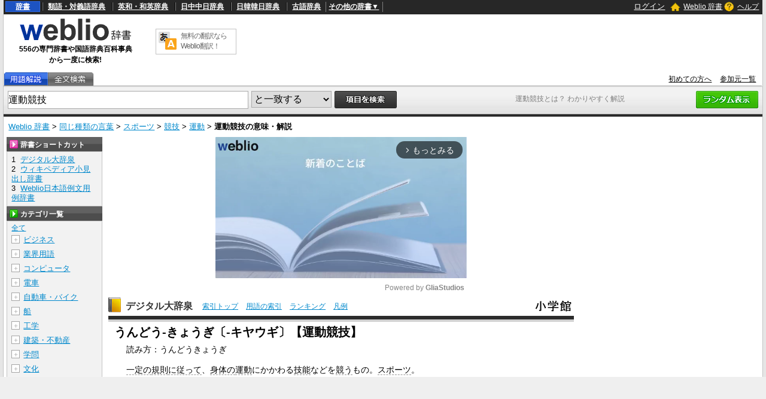

--- FILE ---
content_type: text/html;charset=UTF-8
request_url: https://www.weblio.jp/content/%E9%81%8B%E5%8B%95%E7%AB%B6%E6%8A%80
body_size: 47549
content:
<!DOCTYPE HTML>
<html lang="ja">
<head>
    <meta http-equiv="Content-Type" content="text/html; charset=UTF-8">

<script type="text/javascript" src="//ajax.googleapis.com/ajax/libs/jquery/1.7.2/jquery.min.js"></script>
<!-- DataLayer -->
<script>
    
    dataLayer = [{
        
        'splitTest': 'A'
    }];
</script>
<!-- /DataLayer -->
<!-- Start Google Tag Manager -->
<script>
    (function(w,d,s,l,i) {
        w[l]=w[l]||[];
        w[l].push({'gtm.start':new Date().getTime(),event:'gtm.js'});
        var f=d.getElementsByTagName(s)[0],j=d.createElement(s),dl=l!='dataLayer'?'&l='+l:'';
        j.async=true;
        j.src='//www.googletagmanager.com/gtm.js?id='+i+dl;
        f.parentNode.insertBefore(j,f);
    })(window,document,'script','dataLayer','GTM-WCM52W');
</script>
<!-- End Google Tag Manager -->
<script type="text/javascript" src="https://cdn.weblio.jp/e7/script/include/speed/google_offer_wall_custom_choice.js?tst=2026012710"></script>

<script type="text/javascript">
    var pbjs = pbjs || {};
    pbjs.que = pbjs.que || [];
</script>
<script async='async' src="https://flux-cdn.com/client/weblio/weblio-www.min.js"></script>

<script type='text/javascript'>
    var googletag = googletag || {};
    googletag.cmd = googletag.cmd || [];
</script>
<script async src="https://securepubads.g.doubleclick.net/tag/js/gpt.js"></script>

<!-- Geniee Wrapper Head Tag -->
<script>
  window.gnshbrequest = window.gnshbrequest || {cmd:[]};
  window.gnshbrequest.cmd.push(function(){
    window.gnshbrequest.forceInternalRequest();
  });
</script>
<script async src="https://cpt.geniee.jp/hb/v1/188451/3136/wrapper.min.js"></script>
<!-- /Geniee Wrapper Head Tag -->

<!-- Define callback function -->
<script type="text/javascript">
            
            window.fluxtag = {
                // IntersectionObserverによる広告遅延読み込み用のプロパティ定義
                intersectionObserver: null,
                lazyAdUnits: [],
                lazyOption: {
                    // 遅延読み込み対象の広告は、ここで指定した「マージン + viewport」となった時にロードされる。
                    rootMargin: '40%'
                },
                // HBの設定
                readyBids: {
                    prebid: false,
                    amazon: false,
                    google: false
                },
                failSafeTimeout: 3e3,
                isFn: function isFn(object) {
                    var _t = 'Function';
                    var toString = Object.prototype.toString;
                    return toString.call(object) === '[object ' + _t + ']';
                },
                launchAdServer: function () {
                    if (!fluxtag.readyBids.prebid || !fluxtag.readyBids.amazon) {
                        return;
                    }
                    fluxtag.requestAdServer();
                },
                // 初期表示時に実行する広告リクエスト
                requestAdServer: function () {
                    if (!fluxtag.readyBids.google) {
                        fluxtag.readyBids.google = true;
                        googletag.cmd.push(function () {
                            if (!!(pbjs.setTargetingForGPTAsync) && fluxtag.isFn(pbjs.setTargetingForGPTAsync)) {
                                pbjs.que.push(function () {
                                    pbjs.setTargetingForGPTAsync();
                                });
                            }
                            googletag.pubads().refresh(singleRequestSlots);
                        });
                    }
                },
                // 遅延読み込み広告のレンダリング処理
                renderAds: function (lines, failSafeTimeout) {
                    googletag.cmd.push(function () {
                        var failSafeTimeout = failSafeTimeout || window.fluxtag.failSafeTimeout;
                        var bidRequestTimeout = (failSafeTimeout - 500) > 0 ? failSafeTimeout - 500 : failSafeTimeout;
                        var refreshLines = [];
                        var params = (function () {
                            // GAMを呼び出したかを確認するフラグ
                            var readyBids = {
                                amazon: false,
                                google: false,
                                prebid: false,
                            };
                            var definedSlots = [];
                            var adsInfo = {
                                gpt: {
                                    slots: [],
                                    displayDivIds: [],
                                },
                                aps: {
                                    slots: [],
                                    divIds: [],
                                },
                                pb: {
                                    divIds: []
                                }
                            };
                            // window幅に合わせてサイズ一覧を返す関数
                            var getSizeList = function (width, height, sizeMappings) {
                                // サイズマッピングをfilterして、reduce関数で近い方のサイズを取得
                                const sizeMapping = sizeMappings.filter(function (mappingObject) {
                                    return mappingObject[0][0] <= width && mappingObject[0][1] <= height
                                }).reduce(function (a, b) {
                                    return (Math.abs(b[0][0] - width) <= Math.abs(a[0][0] - width) && Math.abs(b[0][1] -
                                        height) <= Math.abs(a[0][1] - height)) ? b : a;
                                });
                                // 取得したサイズマッピングのサイズ一覧が空なら空の配列を追加する
                                if (!sizeMapping[1].length) {
                                    sizeMapping[1].push([])
                                }
                                // 取得したサイズマッピングのサイズ一覧を返す
                                return sizeMapping[1]
                            };

                            googletag.pubads().getSlots().forEach(function (slot) {
                                // 既にdefineSlotされていた場合
                                definedSlots[slot.getSlotElementId()] = slot;
                            });

                            lines.forEach(function (line) {
                                var divId = line.divId;

                                adsInfo.pb.divIds.push(divId);

                                refreshLines.push({
                                    code: line.gpt.unitPath,
                                    id: divId
                                });

                                if (definedSlots[divId]) {
                                    adsInfo.gpt.slots.push(definedSlots[divId]);
                                } else {
                                    var slot = googletag.defineSlot(line.gpt.unitPath, line.gpt.sizes, divId)
                                        .addService(googletag.pubads());

                                    if (line.gpt.sizeMapping && line.gpt.sizeMapping.length > 0) {
                                        var sizeMapping = googletag.sizeMapping();
                                        line.gpt.sizeMapping.forEach(function (size) {
                                            sizeMapping.addSize(size[0], size[1]);
                                        });
                                        slot.defineSizeMapping(sizeMapping.build());
                                    }
                                    if (line.gpt.keyValues && line.gpt.keyValues.length > 0) {
                                        line.gpt.keyValues.forEach(function (param) {
                                            slot.setTargeting(param.key, param.value);
                                        });
                                    }
                                    adsInfo.gpt.slots.push(slot);
                                    adsInfo.gpt.displayDivIds.push(divId);
                                }

                                // TAM並走枠の場合
                                if (!!line.aps) {
                                    if (line.gpt.sizeMapping && line.gpt.sizeMapping.length > 0) {
                                        line.aps.sizes = getSizeList(window.innerWidth, window.innerHeight, line.gpt
                                            .sizeMapping)
                                    }
                                    adsInfo.aps.slots.push({
                                        slotID: divId,
                                        slotName: line.aps.slotName,
                                        sizes: line.aps.sizes
                                    });
                                    adsInfo.aps.divIds.push(divId);
                                }
                            });
                            // APSの枠がない場合
                            if (adsInfo.aps.slots.length === 0) {
                                readyBids.amazon = true;
                            }
                            // Prebid、APSでオークション後に起動する関数 (GAMコール、広告Display)
                            var adServerSend = function () {
                                if (!readyBids.amazon || !readyBids.prebid) {
                                    return;
                                }
                                if (!readyBids.google) {
                                    readyBids.google = true;
                                    adsInfo.gpt.displayDivIds.forEach(function (divId) {
                                        googletag.display(divId);
                                    });
                                    if (!!(pbjs.setTargetingForGPTAsync) && fluxtag.isFn(pbjs.setTargetingForGPTAsync)) {
                                        pbjs.que.push(function () {
                                            pbjs.setTargetingForGPTAsync(adsInfo.pb.divIds);
                                        });
                                    }
                                    if (adsInfo.aps.slots.length > 0 && !!(window.apstag) && fluxtag.isFn(window.apstag
                                        .fetchBids)) {
                                        window.apstag.setDisplayBids(adsInfo.aps.divIds);
                                    }
                                    googletag.pubads().refresh(adsInfo.gpt.slots);
                                }
                            };
                            // APSオークション後に起動する関数
                            var apsCallback = function () {
                                readyBids.amazon = true;
                                adServerSend();
                            };
                            // Prebidオークション後に起動する関数
                            var pbCallback = function () {
                                readyBids.prebid = true;
                                adServerSend();
                            };
                            // もしtimeout以内にPrebidが動作できなかった場合、最終的にGAMをコール
                            setTimeout(function () {
                                readyBids.amazon = true;
                                readyBids.prebid = true;
                                adServerSend();
                            }, failSafeTimeout);

                            return {
                                aps: {
                                    slots: adsInfo.aps.slots,
                                    callback: apsCallback,
                                },
                                prebid: {
                                    callback: pbCallback,
                                }
                            };
                        })();

                        if (!!(window.pbFlux) && window.pbFlux.refresh && fluxtag.isFn(window.pbFlux.refresh)) {
                            // Prebid呼び出し
                            pbjs.que.push(function () {
                                window.pbFlux.refresh({
                                    lines: refreshLines,
                                    callback: params.prebid.callback,
                                    timeout: bidRequestTimeout
                                });
                            });
                        } else {
                            params.prebid.callback();
                        }

                        if (params.aps.slots.length > 0 && !!(window.apstag) && fluxtag.isFn(window.apstag.fetchBids)) {
                            // APS呼び出し
                            window.apstag.fetchBids({
                                slots: params.aps.slots,
                                timeout: bidRequestTimeout
                            }, function (bids) {
                                params.aps.callback();
                            });
                        } else {
                            params.aps.callback();
                        }
                    });
                },
                // IntersectionObserverで遅延読み対象の広告枠を監視するための処理
                enableLazyLoad: function (lines) {
                    if (!fluxtag.intersectionObserver) {
                        var options = {
                            root: null,
                            rootMargin: fluxtag.lazyOption.rootMargin,
                            threshold: [1],
                        };
                        var handleIntersect = function (entries, observer) {
                            entries.forEach(function (entry) {
                                if (entry.isIntersecting) {
                                    var divId = entry.target.id;
                                    fluxtag.renderAds(fluxtag.lazyAdUnits[divId]);
                                    fluxtag.intersectionObserver.unobserve(entry.target);
                                }
                            });
                        };
                        fluxtag.intersectionObserver = new IntersectionObserver(
                            handleIntersect,
                            options
                        );
                        var observe = (function (lines) {
                            return function () {
                                lines.map(function (line, i) {
                                    var el = document.getElementById(line.divId);
                                    if (!!el) {
                                        fluxtag.intersectionObserver.observe(el);
                                        fluxtag.lazyAdUnits[line.divId] = [Object.assign({}, line)];
                                    }
                                });
                            }
                        })(lines);
                        if (document.readyState === 'loading') {
                            document.addEventListener('DOMContentLoaded', observe);
                        } else {
                            observe();
                        }
                    } else {
                        fluxtag.renderAds(lines);
                    }
                }
            };
        </script>
    <script type="text/javascript">
    setTimeout(function() {
        fluxtag.requestAdServer();
    }, fluxtag.failSafeTimeout);
</script>
<!-- /Define callback function -->
<script type="text/javascript">
    var singleRequestSlots = [];
    googletag.cmd.push(function () {
        singleRequestSlots = [
            googletag.defineSlot(
                '/2211331/Weblio_PC_www_Header_728_90',
                [728, 90],
                'div-gpt-ad-1467639451739-0'
            ).addService(googletag.pubads()),
            googletag.defineSlot(
                '/2211331/Weblio_PC_www_MiddleLeft_300_250',
                ['fluid', [320, 100],[300, 250],[336, 280]],
                'div-gpt-ad-1550128476888-0'
            ).addService(googletag.pubads()),
            googletag.defineSlot(
                '/2211331/Weblio_PC_www_MiddleRight_300_250',
                ['fluid', [320, 100],[300, 250],[336, 280]],
                'div-gpt-ad-1550128644785-0'
            ).addService(googletag.pubads()),
            googletag.defineSlot(
                '/2211331/Weblio_PC_www_RightTop1_300_250',
                [300, 250],
                'div-gpt-ad-1687160182849-0'
            ).addService(googletag.pubads()),
            googletag.defineSlot(
                '/2211331/Weblio_PC_www_RightTop2_300_250',
                [300, 250],
                'div-gpt-ad-1687160212558-0'
            ).addService(googletag.pubads()),
            googletag.defineSlot(
                '/2211331/Weblio_PC_www_Overlay_728_90',
                [728, 90],
                'div-gpt-ad-1597809707797-0'
            ).addService(googletag.pubads()),
            googletag.defineSlot(
                '/2211331/Weblio_PC_www_interstitial',
                [1, 1],
                'div-gpt-ad-1683004909673-0'
            ).addService(googletag.pubads()),
            
        ]
        googletag.pubads().disableInitialLoad();
        googletag.pubads().enableSingleRequest();
        googletag.enableServices();

        // Prebidが呼び出せる状態の場合
        if (!!(window.pbFlux) && !!(window.pbFlux.prebidBidder) && fluxtag.isFn(window.pbFlux.prebidBidder)) {
            pbjs.que.push(function () {
                window.pbFlux.prebidBidder();
            });
        } else {
            // Prebidが呼び出せない場合、すぐにGAMを呼び出す
            fluxtag.readyBids.prebid = true;
            fluxtag.launchAdServer();
        }
    });
</script>

<script type='text/javascript'>
    !function (a9, a, p, s, t, A, g) {
        if (a[a9]) return;

        function q(c, r) {
            a[a9]._Q.push([c, r])
        }

        a[a9] = {
            init: function () {
                q("i", arguments)
            },
            fetchBids: function () {
                q("f", arguments)
            },
            setDisplayBids: function () {
            },
            targetingKeys: function () {
                return []
            },
            _Q: []
        };
        A = p.createElement(s);
        A.async = !0;
        A.src = t;
        g = p.getElementsByTagName(s)[0];
        g.parentNode.insertBefore(A, g)
    }("apstag", window, document, "script", "//c.amazon-adsystem.com/aax2/apstag.js");
    apstag.init({
        pubID: '3925',
        adServer: 'googletag',
        bidTimeout: 1e3
    });
    apstag.fetchBids({
        slots: [
            {
                slotID: 'div-gpt-ad-1467639451739-0',
                slotName: '/2211331/Weblio_PC_www_Header_728_90',
                sizes: [[728, 90]]
            },
            {
                slotID: 'div-gpt-ad-1550128476888-0',
                slotName: '/2211331/Weblio_PC_www_MiddleLeft_300_250',
                sizes: [[300, 250], [320, 100], [336, 280]]
            },
            {
                slotID: 'div-gpt-ad-1550128644785-0',
                slotName: '/2211331/Weblio_PC_www_MiddleRight_300_250',
                sizes: [[300, 250], [320, 100], [336, 280]]
            },
            {
                slotID: 'div-gpt-ad-1687160182849-0',
                slotName: '/2211331/Weblio_PC_www_RightTop1_300_250',
                sizes: [[300, 250]]
            },
            {
                slotID: 'div-gpt-ad-1687160212558-0',
                slotName: '/2211331/Weblio_PC_www_RightTop2_300_250',
                sizes: [[300, 250]]
            },
            {
                slotID: 'div-gpt-ad-1597809707797-0',
                slotName: '/2211331/Weblio_PC_www_Overlay_728_90',
                sizes: [[728, 90]]
            },
            
        ]
    }, function (bids) {
        googletag.cmd.push(function () {
            apstag.setDisplayBids();
            // TAM(UAM)を呼び出す
            fluxtag.readyBids.amazon = true;
            fluxtag.launchAdServer();
        });
    });
</script>
<link rel="manifest" href="https://www.weblio.jp/manifest.json"/>
<link rel="icon" sizes="144x144" href="https://cdn.weblio.jp/e7/img/favicon/www.png"/>
<link rel="apple-touch-icon" href="https://cdn.weblio.jp/e7/img/favicon/www/safari/apple-touch-icon.png"/>
<meta name="msapplication-square70x70logo" content="https://cdn.weblio.jp/e7/img/favicon/www/ie/site-tile-70x70.png"/>
<meta name="msapplication-square150x150logo" content="https://cdn.weblio.jp/e7/img/favicon/www/ie/site-tile-150x150.png"/>
<meta name="msapplication-wide310x150logo" content="https://cdn.weblio.jp/e7/img/favicon/www/ie/site-tile-310x150.png"/>
<meta name="msapplication-square310x310logo" content="https://cdn.weblio.jp/e7/img/favicon/www/ie/site-tile-310x310.png"/>

<meta name="theme-color" content="#4285f4"/>
<meta name="viewport" content="width=device-width,minimum-scale=1,initial-scale=1">
<title>「運動競技」の意味や使い方 わかりやすく解説 Weblio辞書</title>
<meta name="description" content="「運動競技」の意味は&lt;p style=&#034;padding-bottom: 10px;&#034;&gt;&lt;!--AVOID_CROSSLINK--&gt;読み方：うんどうきょうぎ&lt;!--/AVOID_CROSSLINK--&gt;一定の規則に従って、身体の運動にかかわる技能などを競うもののこと。Weblio国語辞典では「運動競技」の意味や使い方、用例、類似表現などを解説しています。">
<meta name="keywords" content="運動競技,デジタル大辞泉,招待選手,玉入,玉入れ,運動競技場,運動会,活動組織,運動競技力,アスレチック,世界記録,紅軍,体育祭">
<link rel="preload"
      href="//maxcdn.bootstrapcdn.com/font-awesome/4.4.0/css/font-awesome.min.css"
      as="style"
      onload="this.load=null;this.rel='stylesheet'">
<style>
    
body {
  background-color: #e6e6e6;
  font-family: "ＭＳ Ｐゴシック",arial,sans-serif;
  font-size: 90%;
  margin: 0;
  padding: 0;
  text-align: center;
}
a:active,a:link,a:visited{
  color:#0088cc;
}
a:hover{
  color:#df0331;
}
img{
  border:none;
}
.CF{
  clear:both;
  font-size:0;
  line-height:0;
  overflow:hidden;
}
b.CFT{
  clear:both;
  display:block;
  font-size:.01em;
  height:1px;
  overflow:hidden;
}
br.AM{font-size:8px;}
.clr{
  clear:both;
  font-size:0;
  line-height:0;
  overflow:hidden;
}
.clrBc{
  clear:both;
  display:block;
  font-size:0;
  line-height:0;
  overflow:hidden;
}
form{
  margin:0;
  padding:0;
}
#headBarL{
  color:#aaa;
  float:left;
  font-size:0.8em;
  font-weight:normal;
  margin:0;
  padding:6px 0 0 6px;
}
#headBarL a:active,#headBarL a:link,#headBarL a:visited,#headBarL a:hover{color:#000;}
#hwrp {
  border: #c3c3c3 solid;
  border-width: 0 1px 0 1px;
  margin: 0 auto;
  max-width: 1280px;
  min-width: 1000px;
  padding: 0;
  position: relative;
  text-align: left;
  width: 99%;
  zoom: 1;
  z-index: 1;
}
h1 {
  color: #7f7f7f;
  font-size: 12px;
  font-weight: normal;
  left: 855px;
  margin: 0;
  padding: 0;
  position: absolute;
  top: 157px;
  width: 242px;
  z-index: 5;
}
#navi {
  background-color: #272727;
  color: #fff;
  display: block;
  margin: 0 auto;
  max-width: 1280px;
  min-width: 1000px;
  overflow: visible;
  padding: 0;
  position: relative;
  text-align: left;
  width: 99%;
  zoom: 1;
  z-index: 1;
}
#navi a {
  font-weight:bold;
}
#navi a:active,#navi a:link,#navi a:visited {
  color:#fff;
}
#naviT {
  border-collapse: collapse;
  color: #fff;
  margin: 0;
  overflow: visible;
  padding: 0;
  width: 100%;
}
#naviTL{
  font-size: 12px;
  padding: 3px 8px 4px 3px;
  width: 65%
}
#naviTL .naviTLSbd {
  border: #000 solid;
  border-width: 0 0 0 1px;
}
#naviTL .naviTLSbd b {
  border: #808080 solid;
  border-width: 0 0 0 1px;
}
#naviTL a {
  padding:0 8px 0 8px;
}
#naviTL .naviTLTgt {
  background-color: #1d53c2;
  border: #2e68e0 solid 1px;
  padding: 1px 8px;
}
#naviTL div {
  float: left;
  overflow: visible;
}
#NaviNoPulDwn {
  border: #808080 solid;
  border-width: 0 1px 0 1px;
  list-style-type: none;
  text-align: center;
  font-weight: bold;
  padding: 0px 4px;
  margin: 0;
}
#NaviNoPulDwnLi {
  cursor: pointer;
  margin: 0 2px 0 0;
  padding: 0;
  position: relative;
  text-align: center;
  text-decoration: underline;
}
#NaviNoPulDwnLiUl {
  background-color: #000;
  border: solid 1px #ccc;
  display: none;
  left: 88px;
  list-style-type: disc;
  margin: 0;
  padding: 0 0 0 15px;
  position: absolute;
  text-align: left;
  top: -5px;
  width: 430px;
}
#NaviNoPulDwnLiUl li:before {
  content: '\2022';
  margin-right: 0.5em;
}
#NaviNoPulDwnLiUl li {
  border: None;
  cursor: pointer;
  display: inline-block;
  margin: 4px 0;
  padding: 0;
}
#naviTR {
  font-size: 12px;
  padding: 0 5px 2px 5px;
  text-align: right;
  width: 30%;
}
#naviTR a {
  padding:0 5px;
}
#naviTRhm {
}
#naviTRhm a{
  background-image: url(https://cdn.weblio.jp/e7/img/icons/wRenew/iconHdhs.png);
  background-position: left center;
  background-repeat: no-repeat;
  font-weight: normal;
  padding: 2px 0 2px 22px;
}
#naviTRqt {
}
#naviTRqt a {
  background-image: url(https://cdn.weblio.jp/e7/img/icons/wRenew/iconHdqt.png);
  background-position: left center;
  background-repeat: no-repeat;
  font-weight: normal;
  padding: 2px 0 2px 22px;
}
#naviTR b {
  background-repeat: no-repeat;
  height: 16px;
  margin: 0 4px -3px 0;
  padding: 0 0 0 0;
  width: 16px;
}
#base {
  background-color: #fff;
  border: #c3c3c3 solid;
  border-width: 0 1px 0 1px;
  margin: 0 auto 100px;
  max-width: 1280px;
  min-width: 1000px;
  padding: 0;
  position: relative;
  text-align: left;
  width: 99%;
  zoom: 1;
}
#head {
  background-color: #fff;
  margin: 0;
  padding: 0;
}
#headT {
  border-collapse: collapse;
  margin: 0 0 5px 0;
  padding: 0;
  width: 100%;
}
#headTL {
  height: 92px;
  padding: 0px;
  text-align: center;
  width: 240px;
}
#headTLL {
  margin: 0 auto;
  text-align: center;
  width: 200px;
}
#headTL b {
  font-size:12px;
}
#headTC {
  text-align: center;
}
#headTCT {
  border: #c3c3c3 solid 1px;
  border-collapse: collapse;
  margin: 0 auto;
  padding: 0;
  width: 135px;
}
#headTCT td {
  padding: 3px;
  text-align: left;
  vertical-align: top;
}
#headTC a {
  color: #666;
  display: block;
  font-size: 12px;
  text-decoration: none;
  letter-spacing: -1px;
}
#headTR {
  float: left;
  height: 90px;
  text-align: center;
  width: 728px;
}
#tab {
  border-collapse: collapse;
  border-bottom: #adadad solid 1px;
  margin: 0;
  padding: 0;
  width: 100%;
}
#tab td {
  margin: 0;
  padding: 0;
}
#tabL {
}
#tabLT {
  border-collapse: collapse;
  margin: 0;
  padding: 0;
}
#tabLT td {
  background-repeat: no-repeat;
  height: 22px;
  margin: 0;
  padding: 0;
  position: relative;
  width: 74px;
  z-index: 1;
}
#tabLT td a {
  display: block;
  height: 21px;
  width: 74px;
}
#tabYj{
  background-image:url(https://cdn.weblio.jp/e7/img/icons/wRenew/iconWwwTbYgOff.png);
}
#tabOnYj{
  background-image:url(https://cdn.weblio.jp/e7/img/icons/wRenew/iconWwwTbYgOn.png);
}
#tabNs{
  background-image:url(https://cdn.weblio.jp/e7/img/icons/wRenew/iconWwwTbNsOff.png);
}
#tabOnNs{
  background-image:url(https://cdn.weblio.jp/e7/img/icons/wRenew/iconWwwTbNsOn.png);
}
#tabDg{
  background-image:url(https://cdn.weblio.jp/e7/img/icons/wRenew/iconWwwTbDgOff.png);
}
#tabOnDg{
  background-image:url(https://cdn.weblio.jp/e7/img/icons/wRenew/iconWwwTbDgOn.png);
}
#tabBk{
  background-image:url(https://cdn.weblio.jp/e7/img/icons/wRenew/iconWwwTbBnOff.png);
}
#tabOnBk{
  background-image:url(https://cdn.weblio.jp/e7/img/icons/wRenew/iconWwwTbBnOn.png);
}
#tabSh{
  background-image:url(https://cdn.weblio.jp/e7/img/icons/wRenew/iconWwwTbShOff.png);
}
#tabOnSh{
  background-image:url(https://cdn.weblio.jp/e7/img/icons/wRenew/iconWwwTbShOn.png);
}
#tabZb{
  background-image:url(https://cdn.weblio.jp/e7/img/icons/wRenew/iconWwwTbZbOff.png);
}
#tabOnZb{
  background-image:url(https://cdn.weblio.jp/e7/img/icons/wRenew/iconWwwTbZbOn.png);
}
#tabCz{
  background-image:url(https://cdn.weblio.jp/e7/img/icons/wRenew/iconWwwTbCzOff.png);
}
#tabFd{
  background-image:url(https://cdn.weblio.jp/e7/img/icons/wRenew/iconWwwTbBkOff.png);
}
#tabYr{
  background-image:url(https://cdn.weblio.jp/e7/img/icons/wRenew/iconWwwTbYrOff.png);
}
#tabOnYr{
  background-image:url(https://cdn.weblio.jp/e7/img/icons/wRenew/iconWwwTbYrOn.png);
}
#tabHz{
  background-image:url(https://cdn.weblio.jp/e7/img/icons/wRenew/iconWwwTbHzOff.png);
}
#tabOnHz{
  background-image:url(https://cdn.weblio.jp/e7/img/icons/wRenew/iconWwwTbHzOn.png);
}
#tabKj{
  background-image:url(https://cdn.weblio.jp/e7/img/icons/wRenew/iconWwwTbKjOff.png);
}
#tabOnKj{
  background-image:url(https://cdn.weblio.jp/e7/img/icons/wRenew/iconWwwTbKjOn.png);
}
#tabOnSp{
  background-image:url(https://cdn.weblio.jp/e7/img/icons/wRenew/iconWwwTbSpOn.png);
}
#tabOnFc{
  background-image:url(https://cdn.weblio.jp/e7/img/icons/wRenew/iconWwwTbClOn.png);
}
#tabOffR {
  background-image: url(https://cdn.weblio.jp/e7/img/icons/wRenew/iconWwwTbROff.png);
  background-position: 0 0;
  height: 22px;
  left: -1px;
  margin: 0;
  padding: 0;
  position: relative;
  width: 4px;
  z-index: 5;
}
#tabOnR {
  background-image: url(https://cdn.weblio.jp/e7/img/icons/wRenew/iconWwwTbROn.png);
  background-position: 0 0;
  height: 22px;
  left: -1px;
  margin: 0;
  padding: 0;
  position: relative;
  width: 4px;
  z-index: 5;
}
#tabR {
  text-align: right;
}
#tabR a {
  color: #000;
  font-size: 12px;
  padding-right: 10px;
}
#hwrp {
  border: #c3c3c3 solid;
  border-width: 0 1px 0 1px;
  margin: 0 auto;
  max-width: 1280px;
  min-width: 1000px;
  padding: 0;
  position: relative;
  text-align: left;
  width: 99%;
  zoom: 1;
  z-index: 1;
}
#formWrp {
  background-color: #e2e2e2;
  background-image: url(https://cdn.weblio.jp/e7/img/icons/wRenew/iconFmBxBg.png);
  background-repeat: repeat-x;
  border-bottom: #b9b9b9 solid 1px;
  border-top: #d9d9d9 solid 1px;
  padding: 7px 7px 3px 7px;
}
.formBox {
  border: #aaa solid 1px;
  float: left;
  font-size: 16px;
  height: 28px;
  margin: 0;
  padding: 6px 0 0 0;
  vertical-align: top;
  width: 400px;
}
:root *> .formBox{padding:0;}
.formSelect {
  border: #aaa solid 1px;
  float: left;
  font-size: 16px;
  height: 28px;
  margin: 0 0 0 5px;
  _margin: 2px 0 0 5px;
  padding: 0 0 0 0;
  vertical-align: top;
}
.formButton {
  float: left;
  margin-left: 5px;
}
.formBoxRd{float:right;}
#formLink {
  font-size: 12px;
  margin: 5px 0;
}
#formBd {
  background-color: #2b2b2b;
  font-size: 4px;
  height: 4px;
}
.formSbButton {
  float: left;
  height: 28px;
  margin-left: 5px;
}


.firstDictBnr {
  min-height: 290px;
}
#rightMiddleBnrId {
  height: 600px;
  width: 300px;
}
#firstDictNatId {
  height: 180px;
  max-width: 800.19px;
}
#btmDictNatId {
  height: 260px;
  max-width: 800.19px;
}
.rectangle-ads-frame-www {
  min-height: 330px;
  text-align: center;
}
.rectangle-ads-frame-www > div {
  display: inline-block;
  margin: 20px 10px 30px 10px;
}
#adPcFootBnrWrp {
  background-color: #efefef;
  display: flex;
  justify-content: center;
  height: 90px;
}
#NaviNoPulDwnLi:hover #NaviNoPulDwnLiUl {
  display: inline-block;
}
.formButton:hover {
  opacity: 0.8;
}

.login-btn {
  background: none;
  border: 0;
  color: #ffffff;
  cursor: pointer;
  text-decoration: underline;
}

.logout-btn {
  background: none;
  border: 0;
  color: #ffffff;
  text-decoration: underline;
}


.loginModalContainer {
    background-color: white;
    box-sizing: border-box;
    color: #333;
    top: 10vh;
    left: 25vw;
    width: 50vw !important;
    height: 50vh !important;
    
}

.loginModalContainer #modalContents {
    background-color: white;
    text-align: center;
}
.loginModalContainer #closeBtnArea {
    position: absolute;
    top: -25px;
    right: -25px;
}
.loginModalContainer #closeBtnArea img {
    width: 50px;
    height: 50px;
}
.loginModalContainer .associateLoginLinks {
    font-size: 12px;
    font-weight: bold;
    text-align: center;
    margin-top: 20px;
}
.loginModalContainer .associateLoginLinks img {
    width: 100%;
    height: auto;
    display: inline-block;
}
.loginModalContainer .associateLoginLinks form {
    display: inline-block;
    margin: 0 10px;
    width: 35%;
}
.loginModalContainer .modal-title {
    background-color: #ea9034;
    color: #fff;
    font-size: 18px;
    height: 38px;
    line-height: 38px;
    font-weight: bold;
    padding: 0 18px;
    text-align: left;
}
.loginModalContainer .login-form-wrap {
    padding: 0 18px 18px 18px;
}
.loginModalContainer .password-requirements {
    color: #c6c6c6;
    font-size: 12px;
    text-align: left;
}

.loginModalContainer input {
    box-sizing: border-box;
    margin: 20px 0 10px 0;
    padding: 0 0 0 14px;
    -o-box-sizing: border-box;
    -moz-box-sizing: border-box;
    -ms-box-sizing: border-box;
    -webkit-box-sizing: border-box;
    background-color: white;
    border: solid 1px #82868e;
    border-radius: 2px;
    box-sizing: border-box;
    font-size: 14px;
    height: 40px;
    width: 100%;
}
.loginModalContainer button, .loginModalContainer input[type=text], .loginModalContainer input[type=password]{
    width:100%;
}
.loginModalContainer button{
    background-color:#4f4843;
    border:#4f4843 solid 1px;
    border-radius:3px;
    color:#fff;
    padding:5px;
}
.loginModalContainer button.loginbtn {
    background-color: #504644;
    display: block;
    margin: 20px auto;
    width: 60%;
    border: none;
    box-shadow: none !important;
    padding: 14px;
    font-size: 14px;
    color: #fff;
    text-align: center;
    border-radius: 4px;
}
.loginModalContainer button.loginbtn:active{
    position:relative;
    top:2px;
    box-shadow:0 0;
}
.loginModalContainer .register-title {
    height: 38px;
    line-height: 38px;
    font-size: 14px;
    font-weight: bold;
    padding: 0 18px;
    background-color: #efefef;
    text-align: left;
}
.loginModalContainer .registerbtn {
    border: none;
    box-shadow: none !important;
    padding: 14px;
    margin: 20px auto 18px auto;
    font-size: 14px;
    color: #fff;
    text-align: center;
    background-color: #51ac72;
    border-radius: 4px;
    text-decoration: none;
    width: auto;
    display: inline-block;
}
.loginModalContainer .registerbtn:active{
    position:relative;
    top:2px;
    box-shadow:0 0;
}
.loginModalContainer #modal_register_input{
    margin-bottom:20px;
}
.loginModalContainer .input_confirm{
    background-color:#fff;
    border:#ccc solid 1px;
    margin:10px auto;
    padding:10px;
    width:80%;
}
.loginModalContainer .confirm_table{
    table-layout:fixed;
    vertical-align:top;
    width:100px;
}
.loginModalContainer .confirm_table th{
    padding:5px;
    vertical-align:top;
    width:7em;
}
.loginModalContainer .confirm_table td{
    padding:5px;
    vertical-align:top;
    word-break:break-all;
    width:130px;
}
.loginModalContainer .caution{
    font-size:10px;
    margin:10px auto;
    text-align:center;
}
.loginModalContainer .caution a{
    color:#666;
    margin:0 5px;
}
.loginModalContainer .errorMsg{
    color: #eb8080;
    font-size: 12px;
    margin: -8px auto 0;
    display: none;
    text-align: left;
}
.loginModalContainer .errorMsg::before {
    content: '\f071';
    font-family: FontAwesome;
}
.loginModalContainer .fa-facebook-square, .loginModalContainer .fa-google-plus-square{
    background-color:#fff;
    border-radius:8px;
    font-size:40px;
    line-height:34px;
}
.loginModalContainer .fa-facebook-square{
    color:#415096;
    text-shadow:0px 1px 0px #000;
}
.loginModalContainer .fa-google-plus-square{
    color:#d94844;
    text-shadow:0px 1px 0px #000;
}
.loginModalContainer .fa-facebook-square:active, .loginModalContainer .fa-google-plus-square:active{
    position:relative;
    top:1px;
    text-shadow:0 0 0 #000;
}
.loginModalContainer .passwordQ{
    color:#564c46;
    position:relative;
}
.loginModalContainer .arrowBoxPos{
    position:absolute;
    top:-26px;
    left:-17px;
    width:14em;
}
.loginModalContainer .arrow_box {
    position: relative;
    background: #FFF;
    border:#000 solid 2px;
    border-radius:2px;
}
.loginModalContainer .arrow_box:after, .loginModalContainer .arrow_box:before {
    top: 100%;
    left: 20px;
    border: solid transparent;
    content: " ";
    height: 0;
    width: 0;
    position: absolute;
    pointer-events: none;
}
.loginModalContainer .arrow_box:after {
    border-color: rgba(255, 255, 255, 0);
    border-top-color: #FFF;
    border-width: 6px;
    margin-left: -6px;
}
.loginModalContainer .arrow_box:before {
    border-color: rgba(0, 0, 0, 0);
    border-top-color: #000;
    border-width: 8px;
    margin-left: -8px;
}
.loginModalContainer .errorArea{
    outline: 0;
    background-color: rgba(235,128,128,0.2) !important;
    border: #eb8080 solid 1px !important;
    caret-color: #000 !important;
}
.loginModalContainer .security_message{
    font-size:10px;
}
.loginModalContainer .password_link {
    font-size: 12px;
    padding: 5px 0 0 0;
    text-align: center;
}
.loginModalContainer .password_link a {
    color: #807f7f;
    text-decoration: underline;
}
</style>
<link rel="preload"
      href="https://cdn.weblio.jp/e7/script/include/lib/jquery.simplemodal.1.4.1.min.js?tst=2026012710"
      as="script"/>
<script defer
        src="https://cdn.weblio.jp/e7/script/include/speed/www_pc_lazy_loading_content_manager.js?tst=2026012710"></script>
<script async src="https://cdn.weblio.jp/e7/script/include/speed/critical/www_content_pc.js?tst=2026012710"
        charset="UTF-8"></script>

</head>
<body>
<!-- /2211331/Weblio_PC_www_interstitial -->
<div id="div-gpt-ad-1683004909673-0" class=""  style="">
    <script>
            googletag.cmd.push(function () {
                googletag.display('div-gpt-ad-1683004909673-0');
            });
        </script>
    </div>
<!-- Geniee Interstitial Body Tag -->
<script src="https://cpt.geniee.jp/hb/v1/188451/3136/instbody.min.js"></script>
<!-- /Geniee Interstitial Body Tag -->
<!-- Start Google Tag Manager (noscript) -->
<noscript>
  <iframe src="//www.googletagmanager.com/ns.html?id=GTM-WCM52W" height="0" width="0" style="display:none;visibility:hidden"></iframe>
</noscript>
<!-- End Google Tag Manager (noscript) -->
<noscript id="deferred-styles">
    <link rel="stylesheet" type="text/css"
          href="https://cdn.weblio.jp/e7/css/speed/www/deferred/content_renew.css?tst=2026012710">
    <link rel="stylesheet" type="text/css"
          href="https://cdn.weblio.jp/e7/css/dict_code/SGKDJ.css?tst=2026012710"/>
    <link rel="stylesheet" type="text/css"
          href="https://cdn.weblio.jp/e7/css/dict_code/WKPKM.css?tst=2026012710"/>
    <link rel="stylesheet" type="text/css"
          href="https://cdn.weblio.jp/e7/css/dict_code/WNRYJ.css?tst=2026012710"/>
    </noscript>
<div ID=hwrp>
    <h1>
        運動競技とは？ わかりやすく解説
</h1>
</div>
<div ID=navi>
    <table ID=naviT>
        <tr>
            <td ID=naviTL>
                <div ID=naviTLL>
    <span class=naviTLTgt><a href="https://www.weblio.jp/" title="辞典・百科事典の検索サービス - Weblio辞書">辞書</a></span>
    <span class=naviTLSbd>
        <b><a href="https://thesaurus.weblio.jp/content/%E9%81%8B%E5%8B%95%E7%AB%B6%E6%8A%80" title="運動競技の類語 - Weblio 類語">類語・対義語辞典</a></b>
        </span>
    <span class=naviTLSbd>
        <b><a href="https://ejje.weblio.jp/content/%E9%81%8B%E5%8B%95%E7%AB%B6%E6%8A%80" title="運動競技の英語">英和・和英辞典</a></b>
        </span>
    <span class=naviTLSbd>
        <b><a href="https://cjjc.weblio.jp/content/%E9%81%8B%E5%8B%95%E7%AB%B6%E6%8A%80" title="運動競技の中国語- Weblio 日中中日辞典">日中中日辞典</a></b>
        </span>
    <span class=naviTLSbd>
        <b><a href="https://kjjk.weblio.jp/" title="韓国語辞書 - Weblio日韓韓日辞典">日韓韓日辞典</a></b>
        </span>
    <span class=naviTLSbd>
        <b><a href="https://kobun.weblio.jp/" title="古文辞書 - Weblio古語辞典">古語辞典</a></b>
        </div>
<div ID=naviTLR>
    <ul ID=NaviNoPulDwn>
        <li ID=NaviNoPulDwnLi>その他の辞書▼
            <ul ID=NaviNoPulDwnLiUl>
                <li class=NaviNoPulDwnLiUlLi>
                    <b><a href="https://fjjf.weblio.jp/" title="フランス語辞書 - Weblioフランス語辞典">フランス語辞典</a></b>
                    </li>
                <li class=NaviNoPulDwnLiUlLi>
                    <b><a href="https://njjn.weblio.jp/" title="インドネシア語辞書 - Weblioインドネシア語辞典">インドネシア語辞典</a></b>
                    </li>
                <li class=NaviNoPulDwnLiUlLi>
                    <b><a href="https://tjjt.weblio.jp/" title="タイ語辞書 - Weblioタイ語辞典">タイ語辞典</a></b>
                    </li>
                <li class=NaviNoPulDwnLiUlLi>
                    <b><a href="https://vjjv.weblio.jp/" title="ベトナム語辞書 - Weblioベトナム語辞典">ベトナム語辞典</a></b>
                    </li>
            </ul>
        </li>
    </ul>
    </div>
</td>
            <td ID=naviTR>
                <button class="login-btn loginModalOpen" type="button">ログイン</button>
                    <span ID=naviTRhm><a href="https://www.weblio.jp/"
                                     title="辞典・百科事典の検索サービス - Weblio辞書">Weblio 辞書</a></span>
                <span ID=naviTRqt><a href="https://help.weblio.jp/www" title="ヘルプ">ヘルプ</a></span>
            </td>
        </tr>
    </table>

    </div>
<div ID=base>
    <a name="top"></a>

    <div ID=head>
    <table ID=headT>
        <tr>
            <td ID=headTL>
                <div ID=headTLL>
                    <a href="https://www.weblio.jp/" title="辞典・百科事典の検索サービス - Weblio辞書"><img src="https://cdn.weblio.jp/e7/img/logoLM.png" alt="辞典・百科事典の検索サービス - Weblio辞書" width="188" height="40"></a>
                    <br>
                    <b>556の専門辞書や国語辞典百科事典から一度に検索!</b>
                    </div>
            </td>
            <td ID=headTC>
                <table ID=headTCT>
                    <tr>
                        <td class=headTCTL>
                            <a href="https://translate.weblio.jp/"
                               title="Weblio 翻訳"
                               target="_blank">
                                <img src="https://cdn.weblio.jp/e7/img/icons/iconTraBnLg.png"
                                     alt="Weblio 翻訳"
                                     width="32"
                                     height="32">
                            </a>
                        </td>
                        <td class=headTCTR>
                            <a href="https://translate.weblio.jp/"
                               title="Weblio 翻訳"
                               target="_blank">無料の翻訳ならWeblio翻訳！
                            </a>
                        </td>
                    </tr>
                </table>
            </td>
            <td id="headTR">
                <div id="header-banner">
                    <div id="div-gpt-ad-1467639451739-0" class=""  style="height:90px; width:728px;">
    <script>
            googletag.cmd.push(function () {
                googletag.display('div-gpt-ad-1467639451739-0');
            });
        </script>
    </div>
</div>
                </td>
        </tr>
    </table>

    <table ID=tab>
<tr>
<td ID=tabL>

<table ID=tabLT>
<tr>
<td ID=tabOnYj><a href="https://www.weblio.jp/content/%E9%81%8B%E5%8B%95%E7%AB%B6%E6%8A%80" title="運動競技の用語解説"></a></td><td ID=tabZb><a href="https://www.weblio.jp/content_find/text/0/%E9%81%8B%E5%8B%95%E7%AB%B6%E6%8A%80" title="運動競技の全文検索" rel="nofollow"></a></td><td ID=tabOffR>&nbsp;</td>
</tr>
</table>
</td>
    <td ID=tabR>
        <a href="https://help.weblio.jp/www/jpdictionary/j_info" title="初めての方へ">初めての方へ</a>
        <a href="https://www.weblio.jp/info/partner_logo.jsp" title="参加元一覧">参加元一覧</a>
    </td>
    </tr>
    </table>
    <div ID=formWrp>
        <form action="https://www.weblio.jp/content_find" method="get" name="fh">
            <input maxlength="2048" type="text" name="query" id="combo_txt" value="運動競技" class=formBox>
            <select name="searchType" class=formSelect>
                <option value="exact" selected>と一致する</option>
<option value="prefix">で始まる</option>
<option value="contains">を含む</option>
<option value="suffix">で終わる</option>
<option value="text">を解説文に含む</option>
</select>
            <input type="image" src="https://cdn.weblio.jp/e7/img/icons/wRenew/iconWwwScD.png" value="項目を検索" class=formButton>
            <input type="image" src="https://cdn.weblio.jp/e7/img/icons/wRenew/iconWwwRdD.png" name="random-select" value="ランダム表示" class=formBoxRd>
            <b class=clrBc></b>
            <div ID=formLink>
                </div>
        </form>
    </div>
    <div ID=formBd>
    </div>
    </div>
<div ID=wrp>

        <div ID=tpc>
            <table ID=tpcT>
                <tr>
                    <td ID=tpcTL><!-- interest_match_relevant_zone_start -->
<div ID=topicWrp><a href="https://www.weblio.jp/" title="辞典・百科事典の検索サービス - Weblio辞書">Weblio 辞書</a> &gt; <a href="https://www.weblio.jp/word-group/" title="同じ種類の言葉">同じ種類の言葉</a> &gt; <a href="https://www.weblio.jp/word-group/%E3%82%B9%E3%83%9D%E3%83%BC%E3%83%84_1" title="スポーツ">スポーツ</a> &gt; <a href="https://www.weblio.jp/word-group/%E7%AB%B6%E6%8A%80_1" title="競技">競技</a> &gt; <a href="https://www.weblio.jp/word-group/%E9%81%8B%E5%8B%95_1" title="運動">運動</a> &gt; <span class=highlight>運動競技</span>の意味・解説&nbsp;</div>
<!-- interest_match_relevant_zone_end --></td>
                    <td ID=tpcTR></td>
                </tr>
            </table>
        </div>
        <div ID=main>

            <div ID=cont>
                <div ID=adFt>
                    <div class=adFtC>
                    </div>
                </div>
                <b class=clrBc></b>

                <!-- interest_match_relevant_zone_start -->
                <!-- google_ad_section_start -->
                <!--開始 デジタル大辞泉 -->
        <a name="SGKDJ"></a>
        <div id="gliacloud-video-ad"
             class="gliaplayer-container firstDictVideoAd"
             data-slot="weblio_desktop"
             style="min-height: 270px;">
        </div>
        <script src="https://player.gliacloud.com/player/weblio_desktop" async></script>
    <div class="pbarT">
            <div class="pbarTLW">
                <div class="pbarTL">
                    <img src="https://cdn.weblio.jp/e7/img/icons/wRenew/iconPBDict.png" alt="" width="21" height="25">
                    <a href="https://www.weblio.jp/cat/dictionary/sgkdj" title="デジタル大辞泉">
                        デジタル大辞泉</a>
                        </div>
                <div class="pbarTC">
                    <div class="kijiHdCt">
                            <span class="wList"><a href="https://www.weblio.jp/category/dictionary/sgkdj" title="索引トップ">索引トップ</a></span>
                            <span class="wList"><a href="https://www.weblio.jp/category/dictionary/sgkdj/uu/214" title="用語の索引">用語の索引</a></span>
                            <span class="wList"><a href="https://www.weblio.jp/ranking/dictionary/sgkdj" title="ランキング">ランキング</a></span>
                            <span class="wList"><a href="https://www.weblio.jp/shogakukan.jsp" title="凡例">凡例</a></span>
                            </div>
                    </div>
            </div>
            <div class="pbarTR">
                <div style="float:right;">
                        <a href="https://www.weblio.jp/redirect?dictCode=SGKDJ&amp;url=https%3A%2F%2Fwww.shogakukan.co.jp%2F" class=lgDict><img class=lgDictLg src="https://cdn.weblio.jp/e7/img/lgcr_sgkdj.png" alt="デジタル大辞泉" width="65" height="26"><img src="https://cdn.weblio.jp/e7/img/spacer.gif" class=lgDictSp alt="デジタル大辞泉" width="67" height="28" style="display:block;position:relative;margin-top:-28px;"></a></div>
                </div>
            <b class="clrBc"></b>
        </div>
        <b class="clrBc"></b>
        <div class="kijiWrp">
            <div class="kiji">
    <h2 class=midashigo title="運動競技">うんどう‐きょうぎ〔‐キヤウギ〕【運動競技】</h2>
<div class=Sgkdj>
<p style="padding-bottom: 10px;"><!--AVOID_CROSSLINK-->読み方：うんどうきょうぎ<!--/AVOID_CROSSLINK--></p><p><a href="https://www.weblio.jp/content/%E4%B8%80%E5%AE%9A%E3%81%AE" title="一定のの意味" class=crosslink>一定の</a><a href="https://www.weblio.jp/content/%E8%A6%8F%E5%89%87" title="規則の意味" class=crosslink>規則</a><a href="https://www.weblio.jp/content/%E3%81%AB%E5%BE%93%E3%81%A3%E3%81%A6" title="に従っての意味" class=crosslink>に従って</a>、<a href="https://www.weblio.jp/content/%E8%BA%AB%E4%BD%93%E3%81%AE" title="身体のの意味" class=crosslink>身体の</a><a href="https://www.weblio.jp/content/%E9%81%8B%E5%8B%95" title="運動の意味" class=crosslink>運動</a>にかかわる<a href="https://www.weblio.jp/content/%E6%8A%80%E8%83%BD" title="技能の意味" class=crosslink>技能</a>などを<a href="https://www.weblio.jp/content/%E7%AB%B6%E3%81%86" title="競うの意味" class=crosslink>競う</a>もの。<a href="https://www.weblio.jp/content/%E3%82%B9%E3%83%9D%E3%83%BC%E3%83%84" title="スポーツの意味" class=crosslink>スポーツ</a>。</p>
<div class="synonymsUnderDictWrp"><div class="synonymsUnderDictTitle"><!--AVOID_CROSSLINK-->「運動競技」に似た言葉<!--/AVOID_CROSSLINK--></div><div class="synonymsUnderDictLink"><a href="https://thesaurus.weblio.jp/content/%E9%81%8B%E5%8B%95%E7%AB%B6%E6%8A%80" title="運動競技の類語・同義語">&raquo;&nbsp;類語の一覧を見る</a></div><div class="synonymsUnderDict"><a href="https://www.weblio.jp/content/%E3%82%B9%E3%83%9D%E3%83%BC%E3%83%84" title="スポーツの意味">スポーツ</a><a href="https://www.weblio.jp/content/%E9%81%8B%E5%8B%95" title="運動の意味">運動</a></div></div>
</div>

</div>
<!--終了 デジタル大辞泉-->
<br class=clr>
</div>
<div class="firstDictBnr">
                <div id="below-first-dict-left">
                    <div id="div-gpt-ad-1550128476888-0" class=""  style="min-width: 300px; min-height: 100px;">
    <script>
            googletag.cmd.push(function () {
                googletag.display('div-gpt-ad-1550128476888-0');
            });
        </script>
    </div>
</div>
                <div id="below-first-dict-right">
                    <div id="div-gpt-ad-1550128644785-0" class=""  style="min-width: 300px; min-height: 100px;">
    <script>
            googletag.cmd.push(function () {
                googletag.display('div-gpt-ad-1550128644785-0');
            });
        </script>
    </div>
</div>
            </div>
        <!--開始 ウィキペディア小見出し辞書 -->
        <a name="WKPKM"></a>
        <div class="pbarT">
            <div class="pbarTLW">
                <div class="pbarTL">
                    <img src="https://cdn.weblio.jp/e7/img/icons/wRenew/iconPBDict.png" alt="" width="21" height="25">
                    <a href="https://www.weblio.jp/cat/dictionary/wkpkm" title="ウィキペディア小見出し辞書">
                        ウィキペディア小見出し辞書</a>
                        </div>
                <div class="pbarTC">
                    <div class="kijiHdCt">
                            <span class="wList"><a href="https://www.weblio.jp/category/dictionary/wkpkm" title="索引トップ">索引トップ</a></span>
                            <span class="wList"><a href="https://www.weblio.jp/category/dictionary/wkpkm/uu/242" title="用語の索引">用語の索引</a></span>
                            <span class="wList"><a href="https://www.weblio.jp/ranking/dictionary/wkpkm" title="ランキング">ランキング</a></span>
                            </div>
                    </div>
            </div>
            <div class="pbarTR">
                <div style="float:right;">
                        <a href="https://www.weblio.jp/redirect?dictCode=WKPKM&amp;url=http%3A%2F%2Fja.wikipedia.org%2F" class=lgDict><img class=lgDictLg src="https://cdn.weblio.jp/e7/img/lg_wikipedia.png" alt="ウィキペディア" width="88" height="31"><img src="https://cdn.weblio.jp/e7/img/spacer.gif" class=lgDictSp alt="ウィキペディア" width="90" height="33" style="display:block;position:relative;margin-top:-33px;"></a></div>
                </div>
            <b class="clrBc"></b>
        </div>
        <b class="clrBc"></b>
        <div class="kijiWrp">
            <div class="kiji">
    <h2 class=midashigo title="運動競技">運動競技</h2>
<div class=Wkpkm>
<!--AVOID_CROSSLINK--><p class=wkpkmT>出典: フリー百科事典『ウィキペディア（Wikipedia）』 (2019/11/20 03:22 UTC 版)</p><!--/AVOID_CROSSLINK-->
<p class="wkpkm-title">「<a href="https://www.weblio.jp/content/%E3%82%B8%E3%83%A7%E3%83%B3%E3%83%BB%E3%83%87%E3%83%A5%E3%83%9D%E3%83%B3" title="ジョン・デュポンの意味" class=crosslink>ジョン・デュポン</a>」の<a href="https://www.weblio.jp/content/%E8%A8%98%E4%BA%8B" title="記事の意味" class=crosslink>記事</a>における「運動競技」の<a href="https://www.weblio.jp/content/%E8%A7%A3%E8%AA%AC" title="解説の意味" class=crosslink>解説</a></p><p class=wkpkmD><a href="https://www.weblio.jp/content/%E3%83%87%E3%83%A5%E3%83%9D%E3%83%B3" title="デュポンの意味" class=crosslink>デュポン</a>は<a href="https://www.weblio.jp/content/%E6%AF%8D%E3%81%AE%E6%AD%BB" title="母の死の意味" class=crosslink>母の死</a>により<a href="https://www.weblio.jp/content/%E5%8F%97%E3%81%91%E7%B6%99%E3%81%84%E3%81%A0" title="受け継いだの意味" class=crosslink>受け継いだ</a>ニュートンスクウェアにある<a href="https://www.weblio.jp/content/440" title="440の意味" class=crosslink>440</a><a href="https://www.weblio.jp/content/%E3%82%A8%E3%83%BC%E3%82%AB%E3%83%BC" title="エーカーの意味" class=crosslink>エーカー</a>ものリスターホール<a href="https://www.weblio.jp/content/%E8%BE%B2%E5%A0%B4" title="農場の意味" class=crosslink>農場</a>を、高度な<a href="https://www.weblio.jp/content/%E8%A8%AD%E5%82%99" title="設備の意味" class=crosslink>設備</a>の<a href="https://www.weblio.jp/content/%E3%83%AC%E3%82%B9%E3%83%AA%E3%83%B3%E3%82%B0" title="レスリングの意味" class=crosslink>レスリング</a><a href="https://www.weblio.jp/content/%E6%96%BD%E8%A8%AD" title="施設の意味" class=crosslink>施設</a>に<a href="https://www.weblio.jp/content/%E5%A4%89%E3%81%88" title="変えの意味" class=crosslink>変え</a>、アマチュアレスラーに<a href="https://www.weblio.jp/content/%E9%96%8B%E6%94%BE%E3%81%97%E3%81%9F" title="開放したの意味" class=crosslink>開放した</a>。彼は父が<a href="https://www.weblio.jp/content/%E6%8C%81%E3%81%A3%E3%81%A6" title="持っての意味" class=crosslink>持って</a>いた<a href="https://www.weblio.jp/content/%E7%AB%B6%E8%B5%B0%E9%A6%AC" title="競走馬の意味" class=crosslink>競走馬</a><a href="https://www.weblio.jp/content/%E3%81%AB%E3%81%A1%E3%81%AA%E3%82%93" title="にちなんの意味" class=crosslink>にちなん</a>で、<a href="https://www.weblio.jp/content/%E7%A7%81%E7%9A%84%E3%81%AA" title="私的なの意味" class=crosslink>私的な</a>レスリングチームを「<a href="https://www.weblio.jp/content/%E3%83%95%E3%82%A9%E3%83%83%E3%82%AF%E3%82%B9%E3%82%AD%E3%83%A3%E3%83%83%E3%83%81%E3%83%A3%E3%83%BC" title="フォックスキャッチャーの意味" class=crosslink>フォックスキャッチャー</a>」と<a href="https://www.weblio.jp/content/%E5%90%8D%E4%BB%98%E3%81%91%E3%81%9F" title="名付けたの意味" class=crosslink>名付けた</a>。<a href="https://www.weblio.jp/content/%E3%83%87%E3%83%A5%E3%83%9D%E3%83%B3" title="デュポンの意味" class=crosslink>デュポン</a>は<a href="https://www.weblio.jp/content/%E3%82%AA%E3%83%AA%E3%83%B3%E3%83%94%E3%83%83%E3%82%AF" title="オリンピックの意味" class=crosslink>オリンピック</a>を<a href="https://www.weblio.jp/content/%E7%9B%AE%E6%8C%87%E3%81%99" title="目指すの意味" class=crosslink>目指す</a><a href="https://www.weblio.jp/content/%E6%B0%B4%E6%B3%B3" title="水泳の意味" class=crosslink>水泳</a>・<a href="https://www.weblio.jp/content/%E3%83%AC%E3%82%B9%E3%83%AA%E3%83%B3%E3%82%B0" title="レスリングの意味" class=crosslink>レスリング</a>の<a href="https://www.weblio.jp/content/%E3%83%88%E3%83%AC%E3%83%BC%E3%83%8B%E3%83%B3%E3%82%B0%E3%82%BB%E3%83%B3%E3%82%BF%E3%83%BC" title="トレーニングセンターの意味" class=crosslink>トレーニングセンター</a>を<a href="https://www.weblio.jp/content/%E4%BD%9C%E3%82%8A" title="作りの意味" class=crosslink>作り</a>、それらの<a href="https://www.weblio.jp/content/%E7%AB%B6%E6%8A%80%E5%A4%A7%E4%BC%9A" title="競技大会の意味" class=crosslink>競技大会</a>の<a href="https://www.weblio.jp/content/%E3%82%B9%E3%83%9D%E3%83%B3%E3%82%B5%E3%83%BC" title="スポンサーの意味" class=crosslink>スポンサー</a>にもなった。<a href="https://www.weblio.jp/content/%E3%81%BE%E3%81%9F%E3%80%81" title="また、の意味" class=crosslink>また、</a><a href="https://www.weblio.jp/content/%E3%82%AA%E3%83%AA%E3%83%B3%E3%83%94%E3%83%83%E3%82%AF" title="オリンピックの意味" class=crosslink>オリンピック</a><a href="https://www.weblio.jp/content/%E9%87%91%E3%83%A1%E3%83%80%E3%83%AA%E3%82%B9%E3%83%88" title="金メダリストの意味" class=crosslink>金メダリスト</a>である<a href="https://www.weblio.jp/content/%E3%83%AC%E3%82%B9%E3%83%AA%E3%83%B3%E3%82%B0%E9%81%B8%E6%89%8B" title="レスリング選手の意味" class=crosslink>レスリング選手</a>の<a href="https://www.weblio.jp/content/%E5%85%84%E5%BC%9F" title="兄弟の意味" class=crosslink>兄弟</a>、デイヴ・シュルツ、<a href="https://www.weblio.jp/content/%E3%83%9E%E3%83%BC%E3%82%AF%E3%83%BB%E3%82%B7%E3%83%A5%E3%83%AB%E3%83%84" title="マーク・シュルツの意味" class=crosslink>マーク・シュルツ</a>、そして<a href="https://www.weblio.jp/content/%E3%83%87%E3%82%A4%E3%83%B4" title="デイヴの意味" class=crosslink>デイヴ</a>の妻に<a href="https://www.weblio.jp/content/%E6%95%B7%E5%9C%B0%E5%86%85" title="敷地内の意味" class=crosslink>敷地内</a>の<a href="https://www.weblio.jp/content/%E4%BD%8F%E5%B1%85" title="住居の意味" class=crosslink>住居</a>を<a href="https://www.weblio.jp/content/%E6%8F%90%E4%BE%9B%E3%81%97%E3%81%9F" title="提供したの意味" class=crosslink>提供した</a>。<a href="https://www.weblio.jp/content/%E3%82%B7%E3%83%A5%E3%83%AB%E3%83%84" title="シュルツの意味" class=crosslink>シュルツ</a>は<a href="https://www.weblio.jp/content/%E3%83%81%E3%83%BC%E3%83%A0" title="チームの意味" class=crosslink>チーム</a>「<a href="https://www.weblio.jp/content/%E3%83%95%E3%82%A9%E3%83%83%E3%82%AF%E3%82%B9%E3%82%AD%E3%83%A3%E3%83%83%E3%83%81%E3%83%A3%E3%83%BC" title="フォックスキャッチャーの意味" class=crosslink>フォックスキャッチャー</a>」の<a href="https://www.weblio.jp/content/%E3%82%B3%E3%83%BC%E3%83%81" title="コーチの意味" class=crosslink>コーチ</a>も<a href="https://www.weblio.jp/content/%E5%8B%99%E3%82%81%E3%81%9F" title="務めたの意味" class=crosslink>務めた</a>。 <a href="https://www.weblio.jp/content/%E3%83%87%E3%83%A5%E3%83%9D%E3%83%B3" title="デュポンの意味" class=crosslink>デュポン</a>は<a href="https://www.weblio.jp/content/%E3%83%AC%E3%82%B9%E3%83%AA%E3%83%B3%E3%82%B0" title="レスリングの意味" class=crosslink>レスリング</a>と<a href="https://www.weblio.jp/content/%E6%B0%B4%E6%B3%B3" title="水泳の意味" class=crosslink>水泳</a>、<a href="https://www.weblio.jp/content/%E3%83%88%E3%83%A9%E3%83%83%E3%82%AF%E7%AB%B6%E6%8A%80" title="トラック競技の意味" class=crosslink>トラック競技</a>、<a href="https://www.weblio.jp/content/%E8%BF%91%E4%BB%A3%E4%BA%94%E7%A8%AE" title="近代五種の意味" class=crosslink>近代五種</a>の<a href="https://www.weblio.jp/content/%E3%82%B9%E3%83%9D%E3%83%B3%E3%82%B5%E3%83%BC" title="スポンサーの意味" class=crosslink>スポンサー</a><a href="https://www.weblio.jp/content/%E3%81%A8%E3%81%AA%E3%81%A3%E3%81%9F" title="となったの意味" class=crosslink>となった</a>。<a href="https://www.weblio.jp/content/%E8%BF%91%E4%BB%A3%E4%BA%94%E7%A8%AE" title="近代五種の意味" class=crosslink>近代五種</a>の<a href="https://www.weblio.jp/content/%E5%90%84%E7%AB%B6%E6%8A%80" title="各競技の意味" class=crosslink>各競技</a>（<a href="https://www.weblio.jp/content/%E3%83%A9%E3%83%B3%E3%83%8B%E3%83%B3%E3%82%B0" title="ランニングの意味" class=crosslink>ランニング</a>、<a href="https://www.weblio.jp/content/%E6%B0%B4%E6%B3%B3" title="水泳の意味" class=crosslink>水泳</a>、<a href="https://www.weblio.jp/content/%E5%B0%84%E6%92%83" title="射撃の意味" class=crosslink>射撃</a>）<a href="https://www.weblio.jp/content/%E3%81%9D%E3%82%8C%E3%81%9E%E3%82%8C" title="それぞれの意味" class=crosslink>それぞれ</a>を<a href="https://www.weblio.jp/content/%E5%AE%A3%E4%BC%9D%E3%81%99%E3%82%8B" title="宣伝するの意味" class=crosslink>宣伝する</a><a href="https://www.weblio.jp/content/%E3%82%A4%E3%83%99%E3%83%B3%E3%83%88" title="イベントの意味" class=crosslink>イベント</a>を<a href="https://www.weblio.jp/content/%E9%96%8B%E3%81%84%E3%81%9F" title="開いたの意味" class=crosslink>開いた</a>りもした。<a href="https://www.weblio.jp/content/%E8%87%AA%E8%BA%AB" title="自身の意味" class=crosslink>自身</a>が<a href="https://www.weblio.jp/content/%E7%AB%B6%E6%8A%80" title="競技の意味" class=crosslink>競技</a>を行うことにも<a href="https://www.weblio.jp/content/%E8%88%88%E5%91%B3" title="興味の意味" class=crosslink>興味</a>を<a href="https://www.weblio.jp/content/%E7%A4%BA%E3%81%97" title="示しの意味" class=crosslink>示し</a>、<a href="https://www.weblio.jp/content/%E9%AB%98%E6%A0%A1%E7%94%9F" title="高校生の意味" class=crosslink>高校生</a>の<a href="https://www.weblio.jp/content/%E6%99%82%E3%81%AB" title="時にの意味" class=crosslink>時に</a>少しやったきりである<a href="https://www.weblio.jp/content/%E3%83%AC%E3%82%B9%E3%83%AA%E3%83%B3%E3%82%B0%E7%AB%B6%E6%8A%80" title="レスリング競技の意味" class=crosslink>レスリング競技</a>に<a href="https://www.weblio.jp/content/50%E4%BB%A3" title="50代の意味" class=crosslink>50代</a><a href="https://www.weblio.jp/content/%E3%81%AB%E3%81%AA%E3%81%A3%E3%81%A6" title="になっての意味" class=crosslink>になって</a>から<a href="https://www.weblio.jp/content/%E5%8F%96%E3%82%8A%E7%B5%84%E3%82%93%E3%81%A0" title="取り組んだの意味" class=crosslink>取り組んだ</a>りもした。<a href="https://www.weblio.jp/content/55%E6%AD%B3" title="55歳の意味" class=crosslink>55歳</a>の<a href="https://www.weblio.jp/content/%E3%81%A8%E3%81%8D%E3%81%AB%E3%81%AF" title="ときにはの意味" class=crosslink>ときには</a><a href="https://www.weblio.jp/content/%E7%AB%B6%E6%8A%80%E5%A4%A7%E4%BC%9A" title="競技大会の意味" class=crosslink>競技大会</a>にも<a href="https://www.weblio.jp/content/%E5%87%BA%E5%A7%8B%E3%82%81" title="出始めの意味" class=crosslink>出始め</a>、<a href="https://www.weblio.jp/content/1992%E5%B9%B4" title="1992年の意味" class=crosslink>1992年</a>に<a href="https://www.weblio.jp/content/%E3%82%B3%E3%83%AD%E3%83%B3%E3%83%93%E3%82%A2" title="コロンビアの意味" class=crosslink>コロンビア</a>の<a href="https://www.weblio.jp/content/%E3%82%AB%E3%83%AA" title="カリの意味" class=crosslink>カリ</a>で<a href="https://www.weblio.jp/content/%E9%96%8B%E3%81%8B%E3%82%8C%E3%81%9F" title="開かれたの意味" class=crosslink>開かれた</a><a href="https://www.weblio.jp/content/%E3%82%B7%E3%83%8B%E3%82%A2" title="シニアの意味" class=crosslink>シニア</a><a href="https://www.weblio.jp/content/%E4%B8%96%E7%95%8C%E5%A4%A7%E4%BC%9A" title="世界大会の意味" class=crosslink>世界大会</a>に<a href="https://www.weblio.jp/content/%E5%87%BA%E5%A0%B4%E3%81%97%E3%81%9F" title="出場したの意味" class=crosslink>出場した</a>のを<a href="https://www.weblio.jp/content/%E7%9A%AE%E5%88%87%E3%82%8A%E3%81%AB" title="皮切りにの意味" class=crosslink>皮切りに</a>、<a href="https://www.weblio.jp/content/1993%E5%B9%B4" title="1993年の意味" class=crosslink>1993年</a>、<a href="https://www.weblio.jp/content/1994%E5%B9%B4" title="1994年の意味" class=crosslink>1994年</a>、<a href="https://www.weblio.jp/content/1995%E5%B9%B4" title="1995年の意味" class=crosslink>1995年</a>の<a href="https://www.weblio.jp/content/%E5%A4%A7%E4%BC%9A" title="大会の意味" class=crosslink>大会</a>にも<a href="https://www.weblio.jp/content/%E5%87%BA%E5%A0%B4%E3%81%97%E3%81%9F" title="出場したの意味" class=crosslink>出場した</a>。</p>
<!--AVOID_CROSSLINK--><p class=wkpkmN>※この「運動競技」の解説は、「ジョン・デュポン」の解説の一部です。<br>「運動競技」を含む「ジョン・デュポン」の記事については、<a href="https://www.weblio.jp/content/%E3%82%B8%E3%83%A7%E3%83%B3%E3%83%BB%E3%83%87%E3%83%A5%E3%83%9D%E3%83%B3?dictCode=WKPJA" title="ジョン・デュポン" rel="nofollow">「ジョン・デュポン」の概要</a>を参照ください。</p><!--/AVOID_CROSSLINK-->
</div>
<div class=Wkpkm><div class=wkpkmInfo>
ウィキペディア小見出し辞書の「運動競技」の項目はプログラムで機械的に意味や本文を生成しているため、不適切な項目が含まれていることもあります。ご了承くださいませ。
<a href="https://help.weblio.jp/feedback">お問い合わせ</a>。
</div></div>

</div>
<!--終了 ウィキペディア小見出し辞書-->
<br class=clr>
</div>
<!--開始 Weblio日本語例文用例辞書 -->
        <a name="WNRYJ"></a>
        <div class="pbarT">
            <div class="pbarTLW">
                <div class="pbarTL">
                    <img src="https://cdn.weblio.jp/e7/img/icons/wRenew/iconPBDict.png" alt="" width="21" height="25">
                    <a href="https://www.weblio.jp/cat/dictionary/wnryj" title="Weblio日本語例文用例辞書">
                        Weblio日本語例文用例辞書</a>
                        </div>
                <div class="pbarTC">
                    <div class="kijiHdCt">
                            <span class="wList"><a href="https://www.weblio.jp/category/dictionary/wnryj" title="索引トップ">索引トップ</a></span>
                            <span class="wList"><a href="https://www.weblio.jp/category/dictionary/wnryj/uu/69" title="用語の索引">用語の索引</a></span>
                            <span class="wList"><a href="https://www.weblio.jp/ranking/dictionary/wnryj" title="ランキング">ランキング</a></span>
                            </div>
                    </div>
            </div>
            <div class="pbarTR">
                <div style="float:right;">
                        <a href="https://www.weblio.jp/" class=lgDict><img class=lgDictLg src="https://cdn.weblio.jp/e7/img/lg_weblio.png" alt="辞典・百科事典の検索サービス - Weblio辞書" width="98" height="25"><img src="https://cdn.weblio.jp/e7/img/spacer.gif" class=lgDictSp alt="辞典・百科事典の検索サービス - Weblio辞書" width="100" height="27" style="display:block;position:relative;margin-top:-27px;"></a></div>
                </div>
            <b class="clrBc"></b>
        </div>
        <b class="clrBc"></b>
        <div class="kijiWrp">
            <div class="kiji">
    <h2 class=midashigo title="運動競技">「運動競技」の例文・使い方・用例・文例</h2><div class="Wnryj"><ul><li>運動競技<a href="https://www.weblio.jp/content/%E7%A8%AE%E7%9B%AE" title="種目の意味" class=crosslink>種目</a></li><li>運動競技</li><li>運動競技<a href="https://www.weblio.jp/content/%E7%94%A8%E5%99%A8" title="用器の意味" class=crosslink>用器</a>材.</li><li>(運動競技の)<a href="https://www.weblio.jp/content/%E6%8B%9B%E5%BE%85%E9%81%B8%E6%89%8B" title="招待選手の意味" class=crosslink>招待選手</a>.</li><li><a href="https://www.weblio.jp/content/%E5%83%95%E3%82%89%E3%81%AE" title="僕らのの意味" class=crosslink>僕らの</a><a href="https://www.weblio.jp/content/%E5%AD%A6%E6%A0%A1" title="学校の意味" class=crosslink>学校</a>は運動競技に<a href="https://www.weblio.jp/content/%E5%8A%9B%E3%82%92%E5%85%A5%E3%82%8C%E3%81%A6" title="力を入れての意味" class=crosslink>力を入れて</a>いる.</li><li><a href="https://www.weblio.jp/content/%E7%AB%B6%E8%B5%B0" title="競走の意味" class=crosslink>競走</a>用<a href="https://www.weblio.jp/content/%E3%83%88%E3%83%A9%E3%83%83%E3%82%AF" title="トラックの意味" class=crosslink>トラック</a>またはそれに<a href="https://www.weblio.jp/content/%E4%BB%98%E9%9A%8F%E3%81%97%E3%81%9F" title="付随したの意味" class=crosslink>付随した</a><a href="https://www.weblio.jp/content/%E7%AB%B6%E6%8A%80%E5%A0%B4" title="競技場の意味" class=crosslink>競技場</a>で<a href="https://www.weblio.jp/content/%E5%82%AC%E3%81%95%E3%82%8C%E3%82%8B" title="催されるの意味" class=crosslink>催される</a>運動競技に<a href="https://www.weblio.jp/content/%E5%8F%82%E5%8A%A0%E3%81%99%E3%82%8B" title="参加するの意味" class=crosslink>参加する</a>こと</li><li><a href="https://www.weblio.jp/content/%E3%83%88%E3%83%A9%E3%83%83%E3%82%AF" title="トラックの意味" class=crosslink>トラック</a>で走ることを伴う運動競技に<a href="https://www.weblio.jp/content/%E5%8F%82%E5%8A%A0%E3%81%99%E3%82%8B" title="参加するの意味" class=crosslink>参加する</a><a href="https://www.weblio.jp/content/%E8%A1%8C%E7%82%BA" title="行為の意味" class=crosslink>行為</a></li><li><a href="https://www.weblio.jp/content/%E5%B1%8B%E5%A4%96" title="屋外の意味" class=crosslink>屋外</a>で<a href="https://www.weblio.jp/content/%E8%A1%8C%E3%82%8F%E3%82%8C%E3%82%8B" title="行われるの意味" class=crosslink>行われる</a>運動競技</li><li><a href="https://www.weblio.jp/content/%E3%82%B3%E3%83%BC%E3%83%88" title="コートの意味" class=crosslink>コート</a>で行う運動競技</li><li><a href="https://www.weblio.jp/content/%E6%89%80%E6%9C%9F" title="所期の意味" class=crosslink>所期</a>の<a href="https://www.weblio.jp/content/%E5%8A%B9%E6%9E%9C" title="効果の意味" class=crosslink>効果</a>（<a href="https://www.weblio.jp/content/%E9%9F%B3%E6%A5%BD" title="音楽の意味" class=crosslink>音楽</a>、<a href="https://www.weblio.jp/content/%E5%8A%87%E5%A0%B4" title="劇場の意味" class=crosslink>劇場</a>、運動競技、<a href="https://www.weblio.jp/content/%E6%95%B4%E5%82%99%E5%A3%AB" title="整備士の意味" class=crosslink>整備士</a>のように）を<a href="https://www.weblio.jp/content/%E9%81%94%E6%88%90%E3%81%99%E3%82%8B" title="達成するの意味" class=crosslink>達成する</a><a href="https://www.weblio.jp/content/%E7%99%BA%E7%94%9F" title="発生の意味" class=crosslink>発生</a>、<a href="https://www.weblio.jp/content/%E3%83%9A%E3%83%BC%E3%82%B9" title="ペースの意味" class=crosslink>ペース</a>、または<a href="https://www.weblio.jp/content/%E3%82%B3%E3%83%BC%E3%83%87%E3%82%A3%E3%83%8D%E3%83%BC%E3%83%88" title="コーディネートの意味" class=crosslink>コーディネート</a>の<a href="https://www.weblio.jp/content/%E8%A6%8F%E5%89%87" title="規則の意味" class=crosslink>規則</a></li><li><a href="https://www.weblio.jp/content/%E5%8F%A4%E4%BB%A3%E3%82%AE%E3%83%AA%E3%82%B7%E3%82%A2" title="古代ギリシアの意味" class=crosslink>古代ギリシア</a>で<a href="https://www.weblio.jp/content/%E5%82%AC%E3%81%95%E3%82%8C" title="催されの意味" class=crosslink>催され</a>た運動競技<a href="https://www.weblio.jp/content/%E3%81%AB%E9%96%A2%E3%81%99%E3%82%8B" title="に関するの意味" class=crosslink>に関する</a>またはそれの</li><li>運動競技または<a href="https://www.weblio.jp/content/%E9%81%8B%E5%8B%95%E9%81%B8%E6%89%8B" title="運動選手の意味" class=crosslink>運動選手</a>に<a href="https://www.weblio.jp/content/%E9%81%A9%E3%81%97%E3%81%9F" title="適したの意味" class=crosslink>適した</a>またはそれ<a href="https://www.weblio.jp/content/%E3%81%AB%E9%96%A2%E3%81%99%E3%82%8B" title="に関するの意味" class=crosslink>に関する</a></li><li><a href="https://www.weblio.jp/content/10" title="10の意味" class=crosslink>10</a>種の<a href="https://www.weblio.jp/content/%E7%95%B0%E3%81%AA" title="異なの意味" class=crosslink>異な</a>る<a href="https://www.weblio.jp/content/%E7%A8%AE%E7%9B%AE" title="種目の意味" class=crosslink>種目</a><a href="https://www.weblio.jp/content/%E3%81%8B%E3%82%89%E6%88%90%E3%82%8B" title="から成るの意味" class=crosslink>から成る</a>運動競技</li><li>運動競技会で、<a href="https://www.weblio.jp/content/%E3%82%AA%E3%83%AA%E3%83%B3%E3%83%94%E3%83%83%E3%82%AF" title="オリンピックの意味" class=crosslink>オリンピック</a>を<a href="https://www.weblio.jp/content/%E6%89%8B%E6%9C%AC" title="手本の意味" class=crosslink>手本</a>にしているが、<a href="https://www.weblio.jp/content/%E7%B2%BE%E7%A5%9E%E7%9A%84" title="精神的の意味" class=crosslink>精神的</a>または<a href="https://www.weblio.jp/content/%E8%BA%AB%E4%BD%93%E7%9A%84" title="身体的の意味" class=crosslink>身体的</a>の<a href="https://www.weblio.jp/content/%E9%9A%9C%E3%81%8C%E3%81%84%E8%80%85" title="障がい者の意味" class=crosslink>障がい者</a>を<a href="https://www.weblio.jp/content/%E5%AF%BE%E8%B1%A1" title="対象の意味" class=crosslink>対象</a>としている</li><li>5種の<a href="https://www.weblio.jp/content/%E7%95%B0%E3%81%AA" title="異なの意味" class=crosslink>異な</a>る<a href="https://www.weblio.jp/content/%E7%A8%AE%E7%9B%AE" title="種目の意味" class=crosslink>種目</a><a href="https://www.weblio.jp/content/%E3%81%8B%E3%82%89%E6%88%90%E3%82%8B" title="から成るの意味" class=crosslink>から成る</a>運動競技</li><li><a href="https://www.weblio.jp/content/%E3%81%84%E3%81%8F%E3%81%A4%E3%81%8B%E3%81%AE" title="いくつかのの意味" class=crosslink>いくつかの</a>運動競技会が<a href="https://www.weblio.jp/content/%E9%96%8B%E3%81%8B%E3%82%8C" title="開かれの意味" class=crosslink>開かれ</a>ている<a href="https://www.weblio.jp/content/%E5%A4%A7%E4%BC%9A" title="大会の意味" class=crosslink>大会</a></li><li><a href="https://www.weblio.jp/content/%E5%86%86%E7%9B%A4" title="円盤の意味" class=crosslink>円盤</a>の形をした<a href="https://www.weblio.jp/content/%E7%89%A9%E4%BD%93" title="物体の意味" class=crosslink>物体</a>を<a href="https://www.weblio.jp/content/%E3%81%A7%E3%81%8D%E3%82%8B%E3%81%A0%E3%81%91" title="できるだけの意味" class=crosslink>できるだけ</a><a href="https://www.weblio.jp/content/%E9%81%A0%E3%81%8F" title="遠くの意味" class=crosslink>遠く</a>に<a href="https://www.weblio.jp/content/%E6%8A%95%E3%81%92" title="投げの意味" class=crosslink>投げ</a>る運動競技</li><li><a href="https://www.weblio.jp/content/%E7%AB%B6%E4%BA%89%E7%9B%B8%E6%89%8B" title="競争相手の意味" class=crosslink>競争相手</a>が<a href="https://www.weblio.jp/content/%E9%80%A3%E7%B6%9A" title="連続の意味" class=crosslink>連続</a><a href="https://www.weblio.jp/content/%E9%81%8B%E5%8B%95" title="運動の意味" class=crosslink>運動</a>において<a href="https://www.weblio.jp/content/%E9%80%A3%E7%B6%9A%E3%81%97%E3%81%A6" title="連続しての意味" class=crosslink>連続して</a><a href="https://www.weblio.jp/content/%E3%83%9B%E3%83%83%E3%83%97" title="ホップの意味" class=crosslink>ホップ</a>、<a href="https://www.weblio.jp/content/%E3%82%B9%E3%83%86%E3%83%83%E3%83%97" title="ステップの意味" class=crosslink>ステップ</a>、および<a href="https://www.weblio.jp/content/%E3%82%B8%E3%83%A3%E3%83%B3%E3%83%97" title="ジャンプの意味" class=crosslink>ジャンプ</a>を<a href="https://www.weblio.jp/content/%E5%AE%9F%E8%A1%8C%E3%81%97" title="実行しの意味" class=crosslink>実行し</a><a href="https://www.weblio.jp/content/%E3%81%AA%E3%81%91%E3%82%8C%E3%81%B0" title="なければの意味" class=crosslink>なければ</a><a href="https://www.weblio.jp/content/%E3%81%AA%E3%82%89%E3%81%AA%E3%81%84" title="ならないの意味" class=crosslink>ならない</a>運動競技会</li><li>運動競技で<a href="https://www.weblio.jp/content/%E8%A6%B3%E5%AE%A2" title="観客の意味" class=crosslink>観客</a>の<a href="https://www.weblio.jp/content/%E5%BF%9C%E6%8F%B4" title="応援の意味" class=crosslink>応援</a>を導く人</li></ul><div class="wnryjNotice">Weblio日本語例文用例辞書はプログラムで機械的に例文を生成しているため、不適切な項目が含まれていることもあります。ご了承くださいませ。</div></div>
</div>
<!--終了 Weblio日本語例文用例辞書-->
<br class=clr>
</div>
<br><hr class=hrDot>
<div class=wrpEx><p>運動競技と同じ種類の言葉</p></div>
<div class=phraseWrp>

<div class=phraseCtWrp>
<table>
<tr><td class=phraseCtTtl><a href="https://www.weblio.jp/word-group/%E9%81%8B%E5%8B%95_1" title="運動">運動に関連する言葉</a><div class="phraseCtLink">&nbsp;</div></td><td class=phraseCtDes><a href="https://www.weblio.jp/content/%E9%81%8B%E5%8B%95%E5%87%A6%E6%96%B9" title="運動処方">運動処方</a>&nbsp;&nbsp;<a href="https://www.weblio.jp/content/%E9%81%8B%E5%8B%95%E5%93%A1" title="運動員">運動員</a>&nbsp;&nbsp;運動競技&nbsp;&nbsp;<a href="https://www.weblio.jp/content/%E9%81%8B%E5%8B%95%E8%AA%98%E7%99%BA%E3%81%9C%E3%82%93%E6%81%AF" title="運動誘発ぜん息">運動誘発ぜん息</a>&nbsp;&nbsp;<a href="https://www.weblio.jp/content/%E9%81%8B%E5%8B%95%E9%87%8E" title="運動野">運動野</a><div class="phraseCtLink"><a href="https://www.weblio.jp/word-group/" title="同じ種類の言葉">&gt;&gt;同じ種類の言葉</a>&nbsp;&nbsp;&nbsp;&nbsp;<a href="https://www.weblio.jp/word-group/%E7%AB%B6%E6%8A%80_1" title="競技">&gt;&gt;競技に関連する言葉</a></div></td></tr></table>
</div>

</div>
<!-- google_ad_section_end -->
                <!-- interest_match_relevant_zone_end -->
                <hr class=hrDot>
                <div class="rectangle-ads-frame-www">
                            <div id="main-bottom-left">
                                <div id="div-gpt-ad-1550128731585-0"
                                     style="min-width: 300px; min-height: 100px;"></div>
                            </div>
                            <div id="main-bottom-right">
                                <div id="div-gpt-ad-1550128814979-0"
                                     style="min-width: 300px; min-height: 100px;"></div>
                            </div>
                        </div>
                    <form method="post" action="https://translate.weblio.jp/" name="translate" target="_blank">
<div class=trnsMdlBxWrp>
<div class=trnsMdlBxB>
<table class=trnsMdlBxTtlTbl><tr>
<td class=trnsMdlBxTtlL><a href="https://translate.weblio.jp/" title="英和和英テキスト翻訳" target="_blank">英和和英テキスト翻訳</a></td><td class=trnsMdlBxTtlR><a href="https://translate.weblio.jp/" title="Weblio翻訳" target="_blank">>>&nbsp;Weblio翻訳</a></td></tr></table>
<div class=trnsMdlBxDsc><textarea name="originalText" cols="50" rows="6" id="originalMdlTextArea" placeholder="「英訳したい日本語の文章」か、「和訳したい英語の文章」を入力してください。" class=trnsMdlBxTx></textarea></div>
<div class=trnsMdlBxBtn><table class=trnsMdlBxBtnTbl><tr><td class=trnsMdlBxBtnTblL><div class=trnsMdlBxBtnTblLB><input type="radio" name="lp" value="EJ" checked>英語⇒日本語<input type="radio" name="lp" value="JE">日本語⇒英語</div></td><td class=trnsMdlBxBtnTblR><input type="submit" value="翻訳する" class=trnsBtn><span class=trnsBtnWrp><span class=trnsBtnH>&nbsp;</span><span class=trnsBtnB>&nbsp;</span></span></td></tr></table></div>
</div>
</div>
</form>

<div ID=contFtWrp>
                    <ul class=contFtB>
                        <li><div class=fwlAnc><b>&gt;&gt;</b>&nbsp;<a href="https://www.weblio.jp/category/uu/252" title="「運動競技」を含む用語の索引">「運動競技」を含む用語の索引</a></div></li><li>&nbsp;<b class=linkTl>運動競技のページへのリンク</b></li>
                        </ul>
                    </div>
                </div>
            </div>
        <div ID=tree>
<div class=treeH><p class=treeHPk>辞書ショートカット</p></div><div class=treeBSt><ul><li>1 <a href="#SGKDJ">デジタル大辞泉</a></li><li>2 <a href="#WKPKM">ウィキペディア小見出し辞書</a></li><li>3 <a href="#WNRYJ">Weblio日本語例文用例辞書</a></li></ul></div><div class=trBx>
<div class=treeH><p class=treeHGr>カテゴリ一覧</p></div><div class=trBxM>
<a href="https://www.weblio.jp/cat" title="全て" style="font-size:0.8em;font-weight:normal;line-height:1.4em;padding:0 0 0 5px;">全て</a>
<div class=trBxMCbx>
<p class=trBxMLi><span class=pl onclick="return catRNewNav(this, 0);" id=catIcon0>＋</span>
<a href="https://www.weblio.jp/cat/business" title="ビジネス">ビジネス</a>
</p>
<p class=trBxMLi><span class=pl onclick="return catRNewNav(this, 1);" id=catIcon1>＋</span>
<a href="https://www.weblio.jp/cat/occupation" title="業界用語">業界用語</a>
</p>
<p class=trBxMLi><span class=pl onclick="return catRNewNav(this, 2);" id=catIcon2>＋</span>
<a href="https://www.weblio.jp/cat/computer" title="コンピュータ">コンピュータ</a>
</p>
<p class=trBxMLi><span class=pl onclick="return catRNewNav(this, 3);" id=catIcon3>＋</span>
<a href="https://www.weblio.jp/cat/train" title="電車">電車</a>
</p>
<p class=trBxMLi><span class=pl onclick="return catRNewNav(this, 4);" id=catIcon4>＋</span>
<a href="https://www.weblio.jp/catt/automobile" title="自動車・バイク">自動車・バイク</a>
</p>
<p class=trBxMLi><span class=pl onclick="return catRNewNav(this, 5);" id=catIcon5>＋</span>
<a href="https://www.weblio.jp/cat/ship" title="船">船</a>
</p>
<p class=trBxMLi><span class=pl onclick="return catRNewNav(this, 6);" id=catIcon6>＋</span>
<a href="https://www.weblio.jp/cat/engineering" title="工学">工学</a>
</p>
<p class=trBxMLi><span class=pl onclick="return catRNewNav(this, 7);" id=catIcon7>＋</span>
<a href="https://www.weblio.jp/cat/architecture" title="建築・不動産">建築・不動産</a>
</p>
<p class=trBxMLi><span class=pl onclick="return catRNewNav(this, 8);" id=catIcon8>＋</span>
<a href="https://www.weblio.jp/cat/academic" title="学問">学問</a>
</p>
<p class=trBxMLi><span class=pl onclick="return catRNewNav(this, 9);" id=catIcon9>＋</span>
<a href="https://www.weblio.jp/cat/culture" title="文化">文化</a>
</p>
<p class=trBxMLi><span class=pl onclick="return catRNewNav(this, 10);" id=catIcon10>＋</span>
<a href="https://www.weblio.jp/cat/life" title="生活">生活</a>
</p>
<p class=trBxMLi><span class=pl onclick="return catRNewNav(this, 11);" id=catIcon11>＋</span>
<a href="https://www.weblio.jp/cat/healthcare" title="ヘルスケア">ヘルスケア</a>
</p>
<p class=trBxMLi><span class=pl onclick="return catRNewNav(this, 12);" id=catIcon12>＋</span>
<a href="https://www.weblio.jp/cat/hobby" title="趣味">趣味</a>
</p>
<p class=trBxMLi><span class=pl onclick="return catRNewNav(this, 13);" id=catIcon13>＋</span>
<a href="https://www.weblio.jp/cat/sports" title="スポーツ">スポーツ</a>
</p>
<p class=trBxMLi><span class=pl onclick="return catRNewNav(this, 14);" id=catIcon14>＋</span>
<a href="https://www.weblio.jp/cat/nature" title="生物">生物</a>
</p>
<p class=trBxMLi><span class=pl onclick="return catRNewNav(this, 15);" id=catIcon15>＋</span>
<a href="https://www.weblio.jp/cat/food" title="食品">食品</a>
</p>
<p class=trBxMLi><span class=pl onclick="return catRNewNav(this, 16);" id=catIcon16>＋</span>
<a href="https://www.weblio.jp/cat/people" title="人名">人名</a>
</p>
<p class=trBxMLi><span class=pl onclick="return catRNewNav(this, 17);" id=catIcon17>＋</span>
<a href="https://www.weblio.jp/cat/dialect" title="方言">方言</a>
</p>
<p class=trBxMLi><span class=pl onclick="return catRNewNav(this, 18);" id=catIcon18>＋</span>
<a href="https://www.weblio.jp/cat/dictionary" title="辞書・百科事典">辞書・百科事典</a>
</p>
</div>
</div>
</div>
<script>var dictCodeList = ['<div id=treeBoxCat0 style="position:absolute; top:-140px; left:-140px; visibility:hidden; width:133px;"><b><a href="https://www.weblio.jp/category/business/sngjy" title="新語時事用語辞典">新語時事用語辞典</a></b><b><a href="https://www.weblio.jp/category/business/jjabc" title="時事用語事典">時事用語のABC</a></b><b><a href="https://www.weblio.jp/category/business/maygs" title="M＆A用語">M＆A用語集</a></b><b><a href="https://www.weblio.jp/category/business/mgmys" title="マネジメント用語">マネジメント用語集</a></b><b><a href="https://www.weblio.jp/category/business/mktyg" title="マーケティング用語">マーケティング用語</a></b><b><a href="https://www.weblio.jp/category/business/dbmyg" title="DBM用語">DBM用語辞典</a></b><b><a href="https://www.weblio.jp/category/business/rytyg" title="流通用語">流通用語辞典</a></b><b><a href="https://www.weblio.jp/category/business/kaike" title="会計用語">会計用語辞典</a></b><b><a href="https://www.weblio.jp/category/business/kkkys" title="会計監査関連用語">会計監査関連用語集</a></b><b><a href="https://www.weblio.jp/category/business/gkkws" title="外国為替用語">外国為替用語集</a></b><b><a href="https://www.weblio.jp/category/business/dowsh" title="証券辞書">証券用語集</a></b><b><a href="https://www.weblio.jp/category/business/dowcp" title="米国企業事典">米国企業情報</a></b><b><a href="https://www.weblio.jp/category/business/cntkj" title="企業情報">ZDNet Japan 企業情報</a></b><b><a href="https://www.weblio.jp/category/business/npohd" title="全国NPO法人">全国NPO法人情報検索</a></b><b><a href="https://www.weblio.jp/category/business/koeki" title="公益法人データベース">公益法人データベース</a></b><b><a href="https://www.weblio.jp/category/business/khkyg" title="公益法人関連用語">公益法人用語集</a></b><b><a href="https://www.weblio.jp/category/business/kkrkg" title="国際関係事典">国際関係用語</a></b><b><a href="https://www.weblio.jp/category/business/gsfkg" title="軍縮不拡散外交用語">軍縮不拡散外交用語集</a></b><b><a href="https://www.weblio.jp/category/business/zkkys" title="税関関係用語">税関関係用語集</a></b><b><a href="https://www.weblio.jp/category/business/tshsh" title="投資信託事典">投資信託用語集</a></b><b><a href="https://www.weblio.jp/category/business/shskm" title="商品先物事典">商品先物取引用語集</a></b><b><a href="https://www.weblio.jp/category/business/tkkyy" title="特許用語">特許用語集</a></b><b><a href="https://www.weblio.jp/category/business/hrkyj" title="法律関連用語">法律関連用語集</a></b><b><a href="https://www.weblio.jp/category/business/ctkzs" title="知的財産用語">知的財産用語辞典</a></b><b><a href="https://www.weblio.jp/category/business/cbely" title="サイバー法用語">サイバー法用語集</a></b><b><a href="https://www.weblio.jp/category/business/cskry" title="著作権関連用語">著作権関連用語</a></b><b><a href="https://www.weblio.jp/category/business/jkkyg" title="人権啓発用語">人権啓発用語辞典</a></b><b><a href="https://www.weblio.jp/category/business/nhsgb" title="日本標準産業分類">日本標準産業分類</a></b><b><a href="https://www.weblio.jp/category/business/nhskb" title="日本標準職業分類">日本標準職業分類</a></b><b><a href="https://www.weblio.jp/category/business/fjshi" title="資格辞典">資格大辞典</a></b><b><a href="https://www.weblio.jp/category/business/shkgz" title="職業図鑑">職業図鑑</a></b><b><a href="https://www.weblio.jp/category/business/jnjrm" title="人事労務事典">人事労務用語辞典</a></b><b><a href="https://www.weblio.jp/category/business/jnzmy" title="人材マネジメント用語">人材マネジメント用語</a></b><b><a href="https://www.weblio.jp/category/business/rdtyk" title="労働統計用語">労働統計用語解説</a></b><b><a href="https://www.weblio.jp/category/business/tnshk" title="転職事典">転職用語辞典</a></b><b><a href="https://www.weblio.jp/category/business/jdhky" title="自動車保険用語">自動車保険用語集</a></b><b><a href="https://www.weblio.jp/category/business/sehok" title="生命保険用語">生命保険用語集</a></b><b><a href="https://www.weblio.jp/category/business/krdnk" title="年金事典">年金用語集</a></b><b><a href="https://www.weblio.jp/category/business/kkkzk" title="国民経済計算用語">国民経済計算用語集</a></b><b><a href="https://ejje.weblio.jp/category/business/gkkry" title="外交関連用語">外交関連用語集</a></b><b><a href="https://ejje.weblio.jp/category/business/ekzyj" title="英和経済用語">英和経済用語辞典</a></b><b><a href="https://ejje.weblio.jp/category/business/kznhg" title="和英経済用語">経済のにほんご</a></b><b><a href="https://ejje.weblio.jp/category/business/ifezs" title="英文財務諸表用語">英文財務諸表用語集</a></b><b><a href="https://ejje.weblio.jp/category/business/jjrmw" title="人事労務和英辞典">人事労務和英辞典</a></b><b><a href="https://ejje.weblio.jp/category/business/esmhy" title="英和生命保険用語">英和生命保険用語辞典</a></b><b><a href="https://ejje.weblio.jp/category/business/esskb" title="英和商品・サービス国際分類名">英和商品・サービス国際分類名</a></b><b><a href="https://ejje.weblio.jp/category/business/wnhsb" title="和英日本標準商品分類">和英日本標準商品分類</a></b></div>', '<div id=treeBoxCat1 style="position:absolute; top:-140px; left:-140px; visibility:hidden; width:133px;"><b><a href="https://www.weblio.jp/category/occupation/sgkkk" title="産業・環境キーワード">産業・環境キーワード</a></b><b><a href="https://www.weblio.jp/category/occupation/isoyg" title="ISO事典">ISO用語辞典</a></b><b><a href="https://www.weblio.jp/category/occupation/faygj" title="FA用語">FA用語辞典</a></b><b><a href="https://www.weblio.jp/category/occupation/lscys" title="ロジスティクス用語">ロジスティクス用語集</a></b><b><a href="https://www.weblio.jp/category/occupation/inskk" title="印刷事典">印刷関係用語集</a></b><b><a href="https://www.weblio.jp/category/occupation/frhny" title="古本用語">古本用語集</a></b><b><a href="https://www.weblio.jp/category/occupation/kkygj" title="広告事典">広告用語辞典</a></b><b><a href="https://www.weblio.jp/category/occupation/shich" title="視聴率事典">視聴率関連用語</a></b><b><a href="https://www.weblio.jp/category/occupation/clcys" title="コールセンター用語">コールセンター用語集</a></b><b><a href="https://www.weblio.jp/category/occupation/vdoyg" title="ビデオ用語">ビデオ用語集</a></b><b><a href="https://www.weblio.jp/category/occupation/taxis" title="タクシー事典">タクシー業界用語辞典</a></b><b><a href="https://www.weblio.jp/category/occupation/rakno" title="酪農用語">酪農用語解説</a></b><b><a href="https://www.weblio.jp/category/occupation/ngkry" title="農林事典">農業関連用語</a></b><b><a href="https://www.weblio.jp/category/occupation/rgkry" title="林業事典">林業関連用語</a></b><b><a href="https://www.weblio.jp/category/occupation/ssndh" title="水産事典">水産大百科</a></b><b><a href="https://www.weblio.jp/category/occupation/nrnss" title="農林水産事典">農林水産関係用語集</a></b><b><a href="https://www.weblio.jp/category/occupation/nkgns" title="農機具の種類">農機具の種類</a></b><b><a href="https://www.weblio.jp/category/occupation/knkyy" title="環境事典">環境用語集</a></b><b><a href="https://www.weblio.jp/category/occupation/kkayg" title="環境アセスメント用語">環境アセスメント用語</a></b><b><a href="https://www.weblio.jp/category/occupation/mzshr" title="水処理用語">水処理関連用語集</a></b><b><a href="https://www.weblio.jp/category/occupation/jmayh" title="気象辞書">気象庁 予報用語</a></b><b><a href="https://www.weblio.jp/category/occupation/kykhk" title="海洋基本計画用語">海洋基本計画用語集</a></b><b><a href="https://ejje.weblio.jp/category/occupation/kstye" title="警察用語英訳">警察用語英訳一覧</a></b><b><a href="https://ejje.weblio.jp/category/occupation/wbrkg" title="和英防衛略語">和英防衛略語集</a></b><b><a href="https://ejje.weblio.jp/category/occupation/wmcny" title="和英マシニング用語">和英マシニング用語集</a></b><b><a href="https://ejje.weblio.jp/category/occupation/eitsk" title="英和ITS関連用語">英和ITS関連用語集</a></b><b><a href="https://ejje.weblio.jp/category/occupation/skswj" title="作業環境測定和英辞典">作業環境測定和英辞典</a></b><b><a href="https://ejje.weblio.jp/category/occupation/rmsjy" title="ラムサール条約用語和英対訳">ラムサール条約用語和英対訳集</a></b></div>', '<div id=treeBoxCat2 style="position:absolute; top:-140px; left:-140px; visibility:hidden; width:133px;"><b><a href="https://www.weblio.jp/category/computer/ktdcm" title="携帯画像・図鑑">携帯電話(docomo)</a></b><b><a href="https://www.weblio.jp/category/computer/ktsbm" title="携帯電話(SoftBank)">携帯電話(SoftBank)</a></b><b><a href="https://www.weblio.jp/category/computer/ktiau" title="携帯画像・図鑑">携帯電話(au)</a></b><b><a href="https://www.weblio.jp/category/computer/ktiem" title="携帯電話(イー・モバイル)">携帯電話(イー・モバイル)</a></b><b><a href="https://www.weblio.jp/category/computer/ktwlc" title="携帯画像・図鑑">携帯電話(WILLCOM)</a></b><b><a href="https://www.weblio.jp/category/computer/csodc" title="デジタルカメラ(CASIO)">デジタルカメラ(CASIO)</a></b><b><a href="https://www.weblio.jp/category/computer/necch" title="NECパソコン一覧">NECパソコン博物館</a></b><b><a href="https://www.weblio.jp/category/computer/fjtrs" title="富士通製品一覧">富士通歴代製品</a></b><b><a href="https://www.weblio.jp/category/computer/barco" title="バーコード辞書">バーコード用語事典</a></b><b><a href="https://www.weblio.jp/category/computer/prolg" title="Plolog辞書">Prolog用語辞典</a></b><b><a href="https://www.weblio.jp/category/computer/dnpsr" title="電波の種類">電波の種類</a></b><b><a href="https://www.weblio.jp/category/computer/dprss" title="電波利用システムの種類">電波利用システムの種類</a></b><b><a href="https://www.weblio.jp/category/computer/hkdnd" title="光・電子デバイス用語">光・電子デバイス用語集</a></b><b><a href="https://www.weblio.jp/category/computer/ntwky" title="ネットワーク用語">ネットワーク用語集</a></b><b><a href="https://www.weblio.jp/category/computer/pgnsr" title="プラグ・端子の種類">プラグ・端子の種類</a></b><b><a href="https://www.weblio.jp/category/computer/srund" title="サラウンド用語">サラウンド用語辞典</a></b><b><a href="https://www.weblio.jp/category/computer/direy" title="デジタルレコーディング用語">デジタルレコーディング用語集</a></b><b><a href="https://www.weblio.jp/category/computer/avkky" title="AV機器用語">AV機器関連用語辞典</a></b><b><a href="https://www.weblio.jp/category/computer/gzgjt" title="画像技術事典">画像技術用語集</a></b><b><a href="https://www.weblio.jp/category/computer/jhscy" title="情報セキュリティ辞書">情報セキュリティ用語集</a></b><b><a href="https://www.weblio.jp/category/computer/opsyg" title="OSS用語">OSS用語集</a></b><b><a href="https://www.weblio.jp/category/computer/msdnf" title=".NET Framework用語">.NET Framework用語集</a></b><b><a href="https://www.weblio.jp/category/computer/phpyg" title="PHP事典">PHP用語集</a></b><b><a href="https://www.weblio.jp/category/computer/binit" title="コンピュータ辞書">IT用語辞典バイナリ</a></b><b><a href="https://www.weblio.jp/category/computer/binex" title="拡張子辞典">拡張子辞典</a></b><b><a href="https://www.weblio.jp/category/computer/efref" title="Excel関数リファレンス">Excel関数リファレンス</a></b><b><a href="https://www.weblio.jp/category/computer/htmlr" title="HTMLリファレンス">HTML4.01 リファレンス</a></b><b><a href="https://www.weblio.jp/category/computer/phpkr" title="PHP関数リファレンス">PHP関数リファレンス</a></b><b><a href="https://www.weblio.jp/category/computer/msdnc" title=".NET Framework クラス ライブラリ リファレンス">.NET Framework クラス ライブラリ リファレンス</a></b><b><a href="https://ejje.weblio.jp/category/computer/dnkds" title="電気・電子用語">電気・電子用語集</a></b><b><a href="https://ejje.weblio.jp/category/computer/mcrsy" title="マイクロソフト用語">マイクロソフト用語集</a></b><b><a href="https://ejje.weblio.jp/category/computer/cmpyg" title="コンピューター用語">コンピューター用語辞典</a></b></div>', '<div id=treeBoxCat3 style="position:absolute; top:-140px; left:-140px; visibility:hidden; width:133px;"><b><a href="https://www.weblio.jp/category/train/sibtd" title="西武鉄道">西武鉄道</a></b><b><a href="https://www.weblio.jp/category/train/kkszn" title="京浜急行">京浜急行</a></b><b><a href="https://www.weblio.jp/category/train/keiod" title="京王電鉄">京王電鉄</a></b><b><a href="https://www.weblio.jp/category/train/odkdt" title="小田急">小田急</a></b><b><a href="https://www.weblio.jp/category/train/sgmtd" title="相模鉄道">相模鉄道</a></b><b><a href="https://www.weblio.jp/category/train/hnsds" title="阪神電車">阪神電車</a></b><b><a href="https://www.weblio.jp/category/train/nnkdt" title="南海電鉄">南海電鉄</a></b><b><a href="https://www.weblio.jp/category/train/nnttd" title="西日本鉄道">西日本鉄道</a></b><b><a href="https://www.weblio.jp/category/train/twdkd" title="とうてつ">とうてつ</a></b><b><a href="https://www.weblio.jp/category/train/kttsd" title="関東鉄道">関東鉄道</a></b><b><a href="https://www.weblio.jp/category/train/azttu" title="会津鉄道">会津鉄道</a></b><b><a href="https://www.weblio.jp/category/train/aknjk" title="秋田内陸縦貫鉄道">秋田内陸縦貫鉄道</a></b><b><a href="https://www.weblio.jp/category/train/mokat" title="真岡鐵道">真岡鐵道</a></b><b><a href="https://www.weblio.jp/category/train/sksdt" title="新京成電鉄">新京成電鉄</a></b><b><a href="https://www.weblio.jp/category/train/yrkmm" title="ゆりかもめ">ゆりかもめ</a></b><b><a href="https://www.weblio.jp/category/train/hkntt" title="箱根登山鉄道">箱根登山鉄道</a></b><b><a href="https://www.weblio.jp/category/train/izhkn" title="いずはこね">いずはこね</a></b><b><a href="https://www.weblio.jp/category/train/edszn" title="江ノ電">江ノ電</a></b><b><a href="https://www.weblio.jp/category/train/shnmr" title="湘南モノレール">湘南モノレール</a></b><b><a href="https://www.weblio.jp/category/train/esttd" title="遠州鉄道">遠州鉄道</a></b><b><a href="https://www.weblio.jp/category/train/gaknn" title="岳南鉄道">岳南鉄道</a></b><b><a href="https://www.weblio.jp/category/train/izukk" title="伊豆急行">伊豆急行</a></b><b><a href="https://www.weblio.jp/category/train/trhnt" title="天竜浜名湖鉄道">天竜浜名湖鉄道</a></b><b><a href="https://www.weblio.jp/category/train/snntd" title="しなの鉄道">しなの鉄道</a></b><b><a href="https://www.weblio.jp/category/train/ackjt" title="愛知環状鉄道">愛知環状鉄道</a></b><b><a href="https://www.weblio.jp/category/train/isetd" title="伊勢鉄道">伊勢鉄道</a></b><b><a href="https://www.weblio.jp/category/train/omtsd" title="近江鉄道">近江鉄道</a></b><b><a href="https://www.weblio.jp/category/train/ktskk" title="京都市交通局">京都市交通局</a></b><b><a href="https://www.weblio.jp/category/train/ezndt" title="叡山電鉄">叡山電鉄</a></b><b><a href="https://www.weblio.jp/category/train/kkttd" title="北近畿タンゴ鉄道">北近畿タンゴ鉄道</a></b><b><a href="https://www.weblio.jp/category/train/snbkk" title="泉北高速鉄道">泉北高速鉄道</a></b><b><a href="https://www.weblio.jp/category/train/osksk" title="大阪市交通局">大阪市交通局</a></b><b><a href="https://www.weblio.jp/category/train/kbskz" title="神戸市交通局">神戸市交通局</a></b><b><a href="https://www.weblio.jp/category/train/kobes" title="神戸新交通">神戸新交通</a></b><b><a href="https://www.weblio.jp/category/train/icbds" title="一畑電車">一畑電車</a></b><b><a href="https://www.weblio.jp/category/train/ibrtd" title="井原鉄道">井原鉄道</a></b><b><a href="https://www.weblio.jp/category/train/kotss" title="ことでん">ことでん</a></b><b><a href="https://www.weblio.jp/category/train/tsktd" title="土佐くろしお">土佐くろしお</a></b><b><a href="https://www.weblio.jp/category/train/fkokk" title="福岡市交通局">福岡市交通局</a></b><b><a href="https://www.weblio.jp/category/train/smbtd" title="島原鉄道">島原鉄道</a></b></div>', '<div id=treeBoxCat4 style="position:absolute; top:-140px; left:-140px; visibility:hidden; width:133px;"><b><a href="https://www.weblio.jp/category/automobile/szkmt" title="自動車(スズキ)">自動車(スズキ)</a></b><b><a href="https://www.weblio.jp/category/automobile/dhtsu" title="自動車(ダイハツ)">自動車(ダイハツ)</a></b><b><a href="https://www.weblio.jp/category/automobile/tytmt" title="自動車(トヨタ)">自動車(トヨタ)</a></b><b><a href="https://www.weblio.jp/category/automobile/hinom" title="自動車(日野自動車)">自動車(日野自動車)</a></b><b><a href="https://www.weblio.jp/category/automobile/hndmr" title="自動車(ホンダ)">自動車(ホンダ)</a></b><b><a href="https://www.weblio.jp/category/automobile/mzdmt" title="自動車(マツダ)">自動車(マツダ)</a></b><b><a href="https://www.weblio.jp/category/automobile/mtsok" title="自動車(光岡自動車)">自動車(光岡自動車)</a></b><b><a href="https://www.weblio.jp/category/automobile/mtsbs" title="三菱自動車画像・図鑑">自動車(三菱自動車)</a></b><b><a href="https://www.weblio.jp/category/automobile/lxsmt" title="自動車(レクサス)">自動車(レクサス)</a></b><b><a href="https://www.weblio.jp/category/automobile/yesrs" title="自動車(イエス！)">自動車(イエス！)</a></b><b><a href="https://www.weblio.jp/category/automobile/cryle" title="自動車(クライスラー)">自動車(クライスラー)</a></b><b><a href="https://www.weblio.jp/category/automobile/jeepm" title="自動車(ジープ)">自動車(ジープ)</a></b><b><a href="https://www.weblio.jp/category/automobile/jagar" title="自動車(ジャガー)">自動車(ジャガー)</a></b><b><a href="https://www.weblio.jp/category/automobile/dodge" title="自動車(ダッジ)">自動車(ダッジ)</a></b><b><a href="https://www.weblio.jp/category/automobile/dkevt" title="自動車(ドンカーブート)">自動車(ドンカーブート)</a></b><b><a href="https://www.weblio.jp/category/automobile/bmwag" title="自動車(BMW)">自動車(BMW)</a></b><b><a href="https://www.weblio.jp/category/automobile/hyndi" title="自動車(ヒュンダイ)">自動車(ヒュンダイ)</a></b><b><a href="https://www.weblio.jp/category/automobile/frdmr" title="自動車(フォード)">自動車(フォード)</a></b><b><a href="https://www.weblio.jp/category/automobile/vlkwg" title="自動車(フォルクスワーゲン)">自動車(フォルクスワーゲン)</a></b><b><a href="https://www.weblio.jp/category/automobile/volvo" title="自動車(ボルボ)">自動車(ボルボ)</a></b><b><a href="https://www.weblio.jp/category/automobile/lndrv" title="自動車(ランドローバー)">自動車(ランドローバー)</a></b><b><a href="https://www.weblio.jp/category/automobile/lmbgn" title="自動車(ランボルギーニ)">自動車(ランボルギーニ)</a></b><b><a href="https://www.weblio.jp/category/automobile/rnult" title="自動車(ルノー)">自動車(ルノー)</a></b><b><a href="https://www.weblio.jp/category/automobile/busns" title="バスの種類">バスの種類</a></b><b><a href="https://www.weblio.jp/category/automobile/rkjns" title="霊柩自動車の種類">霊柩自動車の種類</a></b><b><a href="https://www.weblio.jp/category/automobile/kwkbd" title="バイク(カワサキ)">バイク(カワサキ)</a></b><b><a href="https://www.weblio.jp/category/automobile/szkdb" title="バイク(スズキ)">バイク(スズキ)</a></b><b><a href="https://www.weblio.jp/category/automobile/hnddb" title="HONDA画像・図鑑">バイク(ホンダ)</a></b><b><a href="https://www.weblio.jp/category/automobile/ymhdb" title="YAMAHA画像・図鑑">バイク(ヤマハ)</a></b><b><a href="https://www.weblio.jp/category/automobile/aprla" title="バイク（アプリリア）">バイク(アプリリア)</a></b><b><a href="https://www.weblio.jp/category/automobile/mvabk" title="バイク(MVアグスタ)">バイク(MVアグスタ)</a></b><b><a href="https://www.weblio.jp/category/automobile/cgbbk" title="バイク(カジバ)">バイク(カジバ)</a></b><b><a href="https://www.weblio.jp/category/automobile/kymco" title="バイク(KYMCO)">バイク(キムコ)</a></b><b><a href="https://www.weblio.jp/category/automobile/ktmbd" title="バイク(KTM)">バイク(KTM)</a></b><b><a href="https://www.weblio.jp/category/automobile/dctbd" title="バイク(ドゥカティ)">バイク(ドゥカティ)</a></b><b><a href="https://www.weblio.jp/category/automobile/triph" title="バイク(トライアンフ)">バイク(トライアンフ)</a></b><b><a href="https://www.weblio.jp/category/automobile/hlddb" title="バイク(ハーレー)">バイク(ハーレー)</a></b><b><a href="https://www.weblio.jp/category/automobile/hsqbk" title="バイク(ハスクバーナ)">バイク(ハスクバーナ)</a></b><b><a href="https://www.weblio.jp/category/automobile/bmwbk" title="バイク(BMW)">バイク(BMW)</a></b><b><a href="https://www.weblio.jp/category/automobile/buell" title="バイク(ビューエル)">バイク(ビューエル)</a></b><b><a href="https://www.weblio.jp/category/automobile/hyosm" title="バイク(HYOSUNG)">バイク(ヒョースン)</a></b></div>', '<div id=treeBoxCat5 style="position:absolute; top:-140px; left:-140px; visibility:hidden; width:133px;"><b><a href="https://www.weblio.jp/category/ship/shosn" title="商船の種類">商船の種類</a></b><b><a href="https://www.weblio.jp/category/ship/nhgks" title="日本の外航客船">日本の外航客船</a></b><b><a href="https://www.weblio.jp/category/ship/snhnk" title="フェリー(新日本海フェリー)">フェリー(新日本海フェリー)</a></b><b><a href="https://www.weblio.jp/category/ship/hankf" title="フェリー(阪九フェリー)">フェリー(阪九フェリー)</a></b><b><a href="https://www.weblio.jp/category/ship/ssmtf" title="フェリー(商船三井フェリー)">フェリー(商船三井フェリー)</a></b><b><a href="https://www.weblio.jp/category/ship/mmntf" title="フェリー(名門大洋フェリー)">フェリー(名門大洋フェリー)</a></b><b><a href="https://www.weblio.jp/category/ship/myzkf" title="フェリー(宮崎カーフェリー)">フェリー(宮崎カーフェリー)</a></b><b><a href="https://www.weblio.jp/category/ship/hgnhf" title="フェリー(東日本フェリー)">フェリー(東日本フェリー)</a></b><b><a href="https://www.weblio.jp/category/ship/srbfr" title="フェリー(シルバーフェリー)">フェリー(シルバーフェリー)</a></b><b><a href="https://www.weblio.jp/category/ship/skfry" title="フェリー(青函フェリー)">フェリー(青函フェリー)</a></b><b><a href="https://www.weblio.jp/category/ship/tkwfr" title="フェリー(東京湾フェリー)">フェリー(東京湾フェリー)</a></b><b><a href="https://www.weblio.jp/category/ship/skisn" title="フェリー(佐渡汽船)">フェリー(佐渡汽船)</a></b><b><a href="https://www.weblio.jp/category/ship/srwfy" title="フェリー(駿河湾フェリー)">フェリー(駿河湾フェリー)</a></b><b><a href="https://www.weblio.jp/category/ship/isfry" title="フェリー(伊勢湾フェリー)">フェリー(伊勢湾フェリー)</a></b><b><a href="https://www.weblio.jp/category/ship/nkifr" title="フェリー(南海フェリー)">フェリー(南海フェリー)</a></b><b><a href="https://www.weblio.jp/category/ship/tacof" title="フェリー(たこフェリー)">フェリー(たこフェリー)</a></b><b><a href="https://www.weblio.jp/category/ship/oranf" title="フェリー(オレンジフェリー)">フェリー(オレンジフェリー)</a></b><b><a href="https://www.weblio.jp/category/ship/skkfr" title="フェリー(四国フェリー)">フェリー(四国フェリー)</a></b><b><a href="https://www.weblio.jp/category/ship/okisf" title="フェリー(隠岐汽船)">フェリー(隠岐汽船)</a></b><b><a href="https://www.weblio.jp/category/ship/fryas" title="フェリー(有村産業)">フェリー(有村産業)</a></b><b><a href="https://www.weblio.jp/category/ship/hknks" title="船舶(箱根観光船)">船舶(箱根観光船)</a></b><b><a href="https://www.weblio.jp/category/ship/smzkn" title="船舶(清水港内クルーズ)">船舶(清水港内クルーズ)</a></b><b><a href="https://www.weblio.jp/category/ship/mtkjk" title="船舶(名鉄海上観光船)">船舶(名鉄海上観光船)</a></b><b><a href="https://www.weblio.jp/category/ship/ipmks" title="船舶(一本松海運)">船舶(一本松海運)</a></b><b><a href="https://www.weblio.jp/category/ship/tizcs" title="船舶(常石造船カンパニー)">船舶(常石造船カンパニー)</a></b><b><a href="https://www.weblio.jp/category/ship/ssmnf" title="商船三井の船一覧">商船三井120年の船</a></b></div>', '<div id=treeBoxCat6 style="position:absolute; top:-140px; left:-140px; visibility:hidden; width:133px;"><b><a href="https://www.weblio.jp/category/engineering/rkjsh" title="陸上自衛隊画像・図鑑">陸上自衛隊装備品</a></b><b><a href="https://www.weblio.jp/category/engineering/kjjsh" title="海上自衛隊画像・図鑑">海上自衛隊装備品</a></b><b><a href="https://www.weblio.jp/category/engineering/kkjsh" title="航空自衛隊画像・図鑑">航空自衛隊装備品</a></b><b><a href="https://www.weblio.jp/category/engineering/shobo" title="消防画像・図鑑">消防装備</a></b><b><a href="https://www.weblio.jp/category/engineering/hkkzn" title="飛行機図鑑">飛行機図鑑</a></b><b><a href="https://www.weblio.jp/category/engineering/hknac" title="飛行機(日本エアコミューター)">飛行機(日本エアコミューター)</a></b><b><a href="https://www.weblio.jp/category/engineering/kkgnj" title="航空軍事画像・図鑑">航空軍事用語辞典++</a></b><b><a href="https://www.weblio.jp/category/engineering/mntyg" title="鉄道辞書">民鉄用語辞典</a></b><b><a href="https://www.weblio.jp/category/engineering/dshar" title="大車林">大車林</a></b><b><a href="https://www.weblio.jp/category/engineering/njsgs" title="自動車技術一覧">日本の自動車技術240選</a></b><b><a href="https://www.weblio.jp/category/engineering/ymhby" title="バイク辞書">バイク用語辞典</a></b><b><a href="https://www.weblio.jp/category/engineering/sdkys" title="走査電子顕微鏡用語">走査電子顕微鏡用語</a></b><b><a href="https://www.weblio.jp/category/engineering/tkdkb" title="透過電子顕微鏡用語">透過電子顕微鏡基本用語集</a></b><b><a href="https://www.weblio.jp/category/engineering/shazy" title="製品安全・EMC用語">製品安全・EMC用語集</a></b><b><a href="https://www.weblio.jp/category/engineering/camyg" title="カム辞書">カム用語集</a></b><b><a href="https://www.weblio.jp/category/engineering/itsky" title="ITS辞書">ITS関連用語集</a></b><b><a href="https://www.weblio.jp/category/engineering/skyyg" title="石油天然ガス辞書">石油/天然ガス用語集</a></b><b><a href="https://www.weblio.jp/category/engineering/kskyg" title="掘削事典">掘削用語集</a></b><b><a href="https://www.weblio.jp/category/engineering/gnshs" title="原子力事典">原子力放射線用語</a></b><b><a href="https://www.weblio.jp/category/engineering/grbky" title="原子力防災基礎用語">原子力防災基礎用語集</a></b><b><a href="https://www.weblio.jp/category/engineering/gsrsy" title="原子力政策用語">原子力政策用語集</a></b><b><a href="https://www.weblio.jp/category/engineering/kchyg" title="空調辞書">実用空調関連用語</a></b><b><a href="https://www.weblio.jp/category/engineering/hchyg" title="氷蓄熱辞書">氷蓄熱システム用語集</a></b><b><a href="https://www.weblio.jp/category/engineering/chiha" title="地熱発電用語">地熱発電用語集</a></b><b><a href="https://www.weblio.jp/category/engineering/mgnty" title="マグネット用語">マグネット用語集</a></b><b><a href="https://www.weblio.jp/category/engineering/ysztk" title="鉄鋼辞書">鉄鋼用語</a></b><b><a href="https://www.weblio.jp/category/engineering/tksys" title="スラグ用語">スラグ用語集</a></b><b><a href="https://www.weblio.jp/category/engineering/knmyg" title="研磨用語">研磨用語集</a></b><b><a href="https://www.weblio.jp/category/engineering/kkgys" title="機械加工技術用語">機械加工技術用語集</a></b><b><a href="https://www.weblio.jp/category/engineering/mntey" title="メンテナンス用語">メンテナンス用語集</a></b><b><a href="https://www.weblio.jp/category/engineering/plsyg" title="プラスチック処理事典">プラスチック処理用語</a></b><b><a href="https://www.weblio.jp/category/engineering/zryyg" title="材料用語">材料用語</a></b><b><a href="https://www.weblio.jp/category/engineering/njygs" title="ねじ事典">ねじ用語集</a></b><b><a href="https://www.weblio.jp/category/engineering/grsyg" title="ガラス事典">ガラス用語集</a></b><b><a href="https://www.weblio.jp/category/engineering/shmyg" title="照明事典">照明大辞典</a></b><b><a href="https://www.weblio.jp/category/engineering/scchk" title="接着辞書">接着用語集</a></b><b><a href="https://www.weblio.jp/category/engineering/tkiyg" title="時計辞書">時計用語集</a></b><b><a href="https://www.weblio.jp/category/engineering/doroh" title="道路標識画像・図鑑">道路標識一覧</a></b><b><a href="https://www.weblio.jp/category/engineering/tnkdg" title="鍛金画像・図鑑">鍛金の道具一覧</a></b><b><a href="https://www.weblio.jp/category/engineering/hgmns" title="歯車の種類">歯車の種類</a></b><b><a href="https://ejje.weblio.jp/category/engineering/kggjr" title="動詞集">科学技術論文動詞集</a></b><b><a href="https://ejje.weblio.jp/category/engineering/kkkge" title="機械工学英和和英辞典">機械工学英和和英辞典</a></b><b><a href="https://ejje.weblio.jp/category/engineering/wujty" title="和英宇宙実験対訳用語">和英宇宙実験対訳用語集</a></b><b><a href="https://ejje.weblio.jp/category/engineering/dnksg" title="電気制御英語">電気制御英語辞典</a></b></div>', '<div id=treeBoxCat7 style="position:absolute; top:-140px; left:-140px; visibility:hidden; width:133px;"><b><a href="https://www.weblio.jp/category/architecture/jbnkn" title="地盤辞書">地盤関連用語集</a></b><b><a href="https://www.weblio.jp/category/architecture/epskn" title="EPS建材事典">EPS建材関連用語集</a></b><b><a href="https://www.weblio.jp/category/architecture/skryg" title="測量事典">測量用語辞典</a></b><b><a href="https://www.weblio.jp/category/architecture/hgnsh" title="舗装技術の種類">舗装技術の種類</a></b><b><a href="https://www.weblio.jp/category/architecture/hskks" title="舗装関係機械の種類">舗装関係機械の種類</a></b><b><a href="https://www.weblio.jp/category/architecture/tcksj" title="土地区画整理事業用語">土地区画整理事業用語集</a></b><b><a href="https://www.weblio.jp/category/architecture/qqqdb" title="土木辞書">土木用語辞典</a></b><b><a href="https://www.weblio.jp/category/architecture/qqqrd" title="道路辞書">道路用語辞典</a></b><b><a href="https://www.weblio.jp/category/architecture/qqqss" title="砕石辞書">砕石用語辞典</a></b><b><a href="https://www.weblio.jp/category/architecture/qqqsp" title="産廃辞書">産廃リサイクル用語辞典</a></b><b><a href="https://www.weblio.jp/category/architecture/cmtcr" title="セメントコンクリート事典">セメントコンクリート用語</a></b><b><a href="https://www.weblio.jp/category/architecture/ksnyg" title="河川用語">河川用語解説集</a></b><b><a href="https://www.weblio.jp/category/architecture/damjt" title="ダム事典">ダム事典</a></b><b><a href="https://www.weblio.jp/category/architecture/fdsyg" title="不動産辞書">不動産関連用語</a></b><b><a href="https://www.weblio.jp/category/architecture/rfmys" title="リフォーム用語">リフォーム用語集</a></b><b><a href="https://www.weblio.jp/category/architecture/rghyg" title="ログハウス辞書">ログハウス用語集</a></b><b><a href="https://www.weblio.jp/category/architecture/zekgj" title="造園工具事典">造園工具事典</a></b><b><a href="https://www.weblio.jp/category/architecture/zekyj" title="造園カタカナ用語">造園カタカナ用語辞典</a></b><b><a href="https://www.weblio.jp/category/architecture/kkszi" title="国産材一覧">国産材一覧</a></b><b><a href="https://www.weblio.jp/category/architecture/gzicr" title="外材一覧">外材一覧</a></b></div>', '<div id=treeBoxCat8 style="position:absolute; top:-140px; left:-140px; visibility:hidden; width:133px;"><b><a href="https://www.weblio.jp/category/academic/sgrkj" title="産学連携用語">産学連携キーワード辞典</a></b><b><a href="https://www.weblio.jp/category/academic/uyjtn" title="宇宙用語">宇宙用語辞典</a></b><b><a href="https://www.weblio.jp/category/academic/spchk" title="宇宙辞書">スペース百科</a></b><b><a href="https://www.weblio.jp/category/academic/tmcyg" title="算数数学辞書">算数・数学用語集</a></b><b><a href="https://www.weblio.jp/category/academic/tkgyg" title="統計学用語">統計学用語辞典</a></b><b><a href="https://www.weblio.jp/category/academic/jktkj" title="人口統計学辞書">人口統計学辞書</a></b><b><a href="https://www.weblio.jp/category/academic/orjtn" title="OR事典">OR事典</a></b><b><a href="https://www.weblio.jp/category/academic/nkbjw" title="化学物質辞書">日本化学物質辞書Web</a></b><b><a href="https://www.weblio.jp/category/academic/ugoka" title="分子画像・図鑑">動く香りの分子事典</a></b><b><a href="https://www.weblio.jp/category/academic/ugoko" title="高分子画像・図鑑">動く高分子事典</a></b><b><a href="https://www.weblio.jp/category/academic/ugono" title="農薬画像・図鑑">動く農薬事典</a></b><b><a href="https://www.weblio.jp/category/academic/ugoya" title="薬物画像・図鑑">動く薬物事典</a></b><b><a href="https://www.weblio.jp/category/academic/dlpbk" title="分子構造画像・図鑑">分子構造リファレンス</a></b><b><a href="https://www.weblio.jp/category/academic/chodd" title="超電導用語">超電導用語解説集</a></b><b><a href="https://www.weblio.jp/category/academic/dkkys" title="電気化学用語">電気化学用語集</a></b><b><a href="https://www.weblio.jp/category/academic/kygys" title="核融合用語">核融合用語集</a></b><b><a href="https://www.weblio.jp/category/academic/ktkbt" title="鉱物画像・図鑑">鉱物図鑑</a></b><b><a href="https://www.weblio.jp/category/academic/sbtgy" title="生物学事典">生物学用語辞典</a></b><b><a href="https://www.weblio.jp/category/academic/cnbly" title="時間生物学用語">時間生物学用語集</a></b><b><a href="https://www.weblio.jp/category/academic/bsgys" title="分子生物学用語">分子生物学用語集</a></b><b><a href="https://www.weblio.jp/category/academic/bitec" title="バイテク用語">バイテク用語集</a></b><b><a href="https://www.weblio.jp/category/academic/umjtn" title="海の事典">海の事典</a></b><b><a href="https://www.weblio.jp/category/academic/nnkyk" title="南極辞典">南極辞典</a></b><b><a href="https://www.weblio.jp/category/academic/khyyg" title="海氷分類辞書">海氷分類の用語集</a></b><b><a href="https://www.weblio.jp/category/academic/sstyg" title="水質用語">水質用語集</a></b><b><a href="https://www.weblio.jp/category/academic/chgth" title="中国画像・図鑑">中国の都市一覧</a></b><b><a href="https://www.weblio.jp/category/academic/chzkg" title="地図記号画像・図鑑">地図記号一覧</a></b><b><a href="https://www.weblio.jp/category/academic/otrks" title="大津歴史事典">大津の歴史事典</a></b><b><a href="https://www.weblio.jp/category/academic/hfrks" title="日本史辞典">防府歴史用語辞典</a></b><b><a href="https://www.weblio.jp/category/academic/ncrsy" title="日露戦争用語">日露戦争関連用語集</a></b><b><a href="https://www.weblio.jp/category/academic/ednyr" title="近世辞書">近世年代</a></b><b><a href="https://www.weblio.jp/category/academic/nrkmj" title="歴史民俗用語">歴史民俗用語辞典</a></b><b><a href="https://www.weblio.jp/category/academic/rgkyg" title="留学用語">留学用語集</a></b><b><a href="https://www.weblio.jp/category/academic/ssygd" title="世界宗教用語">世界宗教用語大事典</a></b><b><a href="https://ejje.weblio.jp/category/academic/hrhdt" title="法令名翻訳データ">法令名翻訳データ</a></b><b><a href="https://ejje.weblio.jp/category/academic/hynht" title="法令用語日英標準対訳辞書">法令用語日英標準対訳辞書</a></b><b><a href="https://ejje.weblio.jp/category/academic/bkkse" title="部局課名・官職名英訳辞典">部局課名・官職名英訳辞典</a></b><b><a href="https://ejje.weblio.jp/category/academic/edknh" title="英和独禁法用語">英和独禁法用語辞典</a></b><b><a href="https://ejje.weblio.jp/category/academic/gkjet" title="学術用語英和対訳">学術用語英和対訳集</a></b><b><a href="https://ejje.weblio.jp/category/academic/jstkg" title="JST科学技術用語日英対訳辞書">JST科学技術用語日英対訳辞書</a></b><b><a href="https://ejje.weblio.jp/category/academic/egrkj" title="英語論文検索">英語論文検索辞書</a></b><b><a href="https://ejje.weblio.jp/category/academic/ntggy" title="英和言語学用語">日英対訳言語学用語集</a></b><b><a href="https://ejje.weblio.jp/category/academic/erbtk" title="英語論文投稿用語">英語論文投稿用語集</a></b><b><a href="https://ejje.weblio.jp/category/academic/wzgky" title="和英図学用語">和英図学用語辞書</a></b><b><a href="https://ejje.weblio.jp/category/academic/egisy" title="英和GIS用語">英和GIS用語集</a></b><b><a href="https://ejje.weblio.jp/category/academic/ebsiy" title="英和防災用語">英和防災用語集</a></b><b><a href="https://ejje.weblio.jp/category/academic/itery" title="ITER（国際熱核融合実験炉）用語">ITER（国際熱核融合実験炉）用語対訳辞書</a></b><b><a href="https://ejje.weblio.jp/category/academic/dgpws" title="脱原発和英小辞典">脱原発和英小辞典</a></b><b><a href="https://ejje.weblio.jp/category/academic/wkyky" title="和英教育用語">和英教育用語辞典</a></b></div>', '<div id=treeBoxCat9 style="position:absolute; top:-140px; left:-140px; visibility:hidden; width:133px;"><b><a href="https://www.weblio.jp/category/culture/skiis" title="世界遺産画像・図鑑">世界遺産</a></b><b><a href="https://www.weblio.jp/category/culture/bkzss" title="文化財選集">文化財選集</a></b><b><a href="https://www.weblio.jp/category/culture/ssihm" title="正倉院宝物">正倉院宝物</a></b><b><a href="https://www.weblio.jp/category/culture/jinja" title="神社画像・図鑑">神社データベース</a></b><b><a href="https://www.weblio.jp/category/culture/sknmj" title="文字画像・図鑑">世界の文字</a></b><b><a href="https://www.weblio.jp/category/culture/bjtyg" title="美術事典">美術用語辞典</a></b><b><a href="https://www.weblio.jp/category/culture/bijus" title="美術用語">美術用語集</a></b><b><a href="https://www.weblio.jp/category/culture/nhkns" title="勲章画像・図鑑、褒章画像・図鑑">日本の勲章・褒章一覧</a></b><b><a href="https://www.weblio.jp/category/culture/kkirn" title="記念貨幣一覧">記念貨幣一覧</a></b><b><a href="https://www.weblio.jp/category/culture/skcin" title="コイン画像・図鑑">世界の流通コイン</a></b><b><a href="https://www.weblio.jp/category/culture/tsgsk" title="刀装具一覧">刀装具の世界</a></b><b><a href="https://www.weblio.jp/category/culture/token" title="刀剣用語">刀剣用語解説集</a></b><b><a href="https://www.weblio.jp/category/culture/sntyg" title="神道用語">神道用語</a></b><b><a href="https://www.weblio.jp/category/culture/jnjyg" title="神社事典">神社用語集</a></b><b><a href="https://www.weblio.jp/category/culture/trins" title="鳥居の種類">鳥居の種類</a></b><b><a href="https://www.weblio.jp/category/culture/bonyg" title="盆踊り事典">盆踊り用語辞典</a></b><b><a href="https://www.weblio.jp/category/culture/rkbyg" title="琉球舞踊事典">琉球舞踊用語集</a></b><b><a href="https://www.weblio.jp/category/culture/nomen" title="能面画像・図鑑">能面図鑑</a></b><b><a href="https://www.weblio.jp/category/culture/ngkyg" title="能楽用語">能楽用語集</a></b><b><a href="https://www.weblio.jp/category/culture/sensu" title="扇子・うちわの種類">扇子・うちわの種類</a></b><b><a href="https://www.weblio.jp/category/culture/ningy" title="人形辞典">人形辞典</a></b><b><a href="https://www.weblio.jp/category/culture/obssr" title="帯締めの種類">帯締めの種類</a></b><b><a href="https://www.weblio.jp/category/culture/denko" title="伝統的工芸品">伝統的工芸品</a></b><b><a href="https://www.weblio.jp/category/culture/dtkgh" title="伝統的工芸品用語">伝統的工芸品用語集</a></b><b><a href="https://www.weblio.jp/category/culture/tskws" title="全国和紙産地">全国和紙産地マップ</a></b><b><a href="https://www.weblio.jp/category/culture/krkei" title="国立公園一覧">国立公園一覧</a></b><b><a href="https://www.weblio.jp/category/culture/ktkei" title="国定公園一覧">国定公園一覧</a></b><b><a href="https://www.weblio.jp/category/culture/nhnkz" title="日本の火山">日本の火山</a></b><b><a href="https://www.weblio.jp/category/culture/nhnkw" title="日本の川">日本の川</a></b><b><a href="https://www.weblio.jp/category/culture/ksyhs" title="快水浴場百選">快水浴場百選</a></b><b><a href="https://www.weblio.jp/category/culture/msihk" title="日本の名水百選">日本の名水百選</a></b><b><a href="https://www.weblio.jp/category/culture/hsmhs" title="平成の名水百選">平成の名水百選</a></b><b><a href="https://www.weblio.jp/category/culture/tndhs" title="日本の棚田百選">日本の棚田百選</a></b><b><a href="https://www.weblio.jp/category/culture/sgmhs" title="水源の森百選">水源の森百選</a></b><b><a href="https://www.weblio.jp/category/culture/ssimk" title="全国疏水名鑑">全国疏水名鑑</a></b><b><a href="https://www.weblio.jp/category/culture/rktss" title="歴史的砂防施設">歴史的砂防施設</a></b><b><a href="https://www.weblio.jp/category/culture/nrtdi" title="日本の歴史的灯台">日本の歴史的灯台</a></b><b><a href="https://www.weblio.jp/category/culture/nhfhs" title="日本の音風景100選">日本の音風景100選</a></b><b><a href="https://www.weblio.jp/category/culture/krfhs" title="かおり風景100選">かおり風景100選</a></b><b><a href="https://www.weblio.jp/category/culture/wankr" title="和の香り">和の香り</a></b><b><a href="https://www.weblio.jp/category/culture/hgksi" title="邦楽古典作品一覧">邦楽古典作品一覧</a></b><b><a href="https://www.weblio.jp/category/culture/ksbdb" title="国指定文化財等データベース">国指定文化財等データベース</a></b><b><a href="https://www.weblio.jp/category/culture/zkksb" title="火葬場データベース">全国火葬場データベース</a></b><b><a href="https://www.weblio.jp/category/culture/njjmj" title="神社名">神社名辞典</a></b><b><a href="https://www.weblio.jp/category/culture/njimj" title="寺院名">寺院名辞典</a></b><b><a href="https://www.weblio.jp/category/culture/ntsmj" title="島嶼名辞典">島嶼名辞典</a></b><b><a href="https://www.weblio.jp/category/culture/nksmj" title="河川・湖沼名">河川・湖沼名辞典</a></b></div>', '<div id=treeBoxCat10 style="position:absolute; top:-140px; left:-140px; visibility:hidden; width:133px;"><b><a href="https://www.weblio.jp/category/life/kcnys" title="キッチン用語">キッチン用語集</a></b><b><a href="https://www.weblio.jp/category/life/kwrjt" title="三州瓦辞典">三州瓦豆辞典</a></b><b><a href="https://www.weblio.jp/category/life/ttmjt" title="畳辞書">畳用語辞典</a></b><b><a href="https://www.weblio.jp/category/life/msbyg" title="薪ストーブ用語">薪ストーブ用語辞典</a></b><b><a href="https://www.weblio.jp/category/life/neirj" title="ネイル辞書">ネイル用語辞典</a></b><b><a href="https://www.weblio.jp/category/life/kknyg" title="結婚辞書">結婚用語集</a></b><b><a href="https://www.weblio.jp/category/life/sskyg" title="葬式辞書">葬式用語</a></b><b><a href="https://www.weblio.jp/category/life/gztmn" title="冠婚葬祭画像・図鑑">ご贈答マナー</a></b><b><a href="https://www.weblio.jp/category/life/kjjtn" title="献辞辞典">献辞辞典</a></b><b><a href="https://www.weblio.jp/category/life/wpgjn" title="ラッピング事典">ラッピング事典</a></b><b><a href="https://www.weblio.jp/category/life/frskt" title="風呂敷の包み方">風呂敷の包み方</a></b><b><a href="https://www.weblio.jp/category/life/insho" title="印章事典">印章事典</a></b><b><a href="https://www.weblio.jp/category/life/fshyg" title="ファッション辞書">アパレル用語集</a></b><b><a href="https://www.weblio.jp/category/life/boshi" title="帽子カタログ">帽子カタログ</a></b><b><a href="https://www.weblio.jp/category/life/jeayj" title="ジーンズ用語">ジーンズ用語辞典</a></b><b><a href="https://www.weblio.jp/category/life/frugi" title="古着画像・図鑑">古着用語辞典</a></b><b><a href="https://www.weblio.jp/category/life/hkkns" title="皮革の種類">皮革の種類</a></b><b><a href="https://www.weblio.jp/category/life/stgyg" title="下着画像・図鑑">下着用語辞典</a></b><b><a href="https://www.weblio.jp/category/life/cptyg" title="織りじゅうたん用語">織りじゅうたん用語辞典</a></b></div>', '<div id=treeBoxCat11 style="position:absolute; top:-140px; left:-140px; visibility:hidden; width:133px;"><b><a href="https://www.weblio.jp/category/healthcare/hnniy" title="骨の用語">骨の一般用語</a></b><b><a href="https://www.weblio.jp/category/healthcare/rkniy" title="連結・関節系の用語">連結・関節系の一般用語</a></b><b><a href="https://www.weblio.jp/category/healthcare/ketsu" title="血液事典">血液用語辞典</a></b><b><a href="https://www.weblio.jp/category/healthcare/mnjtn" title="目の事典">目の事典</a></b><b><a href="https://www.weblio.jp/category/healthcare/lskyg" title="レーシック事典">レーシック用語集</a></b><b><a href="https://www.weblio.jp/category/healthcare/smnyg" title="睡眠用語">睡眠用語辞典</a></b><b><a href="https://www.weblio.jp/category/healthcare/kkkyg" title="健康辞書">健康関連用語辞典</a></b><b><a href="https://www.weblio.jp/category/healthcare/kygjn" title="健康用語">健康用語辞典</a></b><b><a href="https://www.weblio.jp/category/healthcare/kkykc" title="健康用語">健康用語の基礎知識</a></b><b><a href="https://www.weblio.jp/category/healthcare/krdjh" title="女性のからだ事典">女性のからだ用語解説</a></b><b><a href="https://www.weblio.jp/category/healthcare/byosk" title="美容整形事典">美容整形用語集</a></b><b><a href="https://www.weblio.jp/category/healthcare/spayg" title="スパ事典">スパ用語集</a></b><b><a href="https://www.weblio.jp/category/healthcare/nkygj" title="妊娠・子育て用語">妊娠・子育て用語辞典</a></b><b><a href="https://www.weblio.jp/category/healthcare/aidsk" title="エイズ辞書">エイズ関連用語集</a></b><b><a href="https://www.weblio.jp/category/healthcare/pdqgy" title="がん用語">PDQ®がん用語辞書</a></b><b><a href="https://www.weblio.jp/category/healthcare/nyugy" title="乳がん用語">乳がん用語集</a></b><b><a href="https://www.weblio.jp/category/healthcare/kskhj" title="筋疾患百科">筋疾患百科事典</a></b><b><a href="https://www.weblio.jp/category/healthcare/zokiy" title="臓器移植用語">臓器移植関連用語集</a></b><b><a href="https://www.weblio.jp/category/healthcare/sngbk" title="小児外科の病気">小児外科の病気</a></b><b><a href="https://www.weblio.jp/category/healthcare/kshky" title="国際保健用語">国際保健用語集</a></b><b><a href="https://www.weblio.jp/category/healthcare/kssns" title="感染症の種類">感染症の種類</a></b><b><a href="https://www.weblio.jp/category/healthcare/zensk" title="ぜん息の用語">ぜん息の用語集</a></b><b><a href="https://www.weblio.jp/category/healthcare/allyg" title="アレルギー事典">アレルギー用語集</a></b><b><a href="https://www.weblio.jp/category/healthcare/sksyg" title="生活習慣病用語">生活習慣病用語辞典</a></b><b><a href="https://www.weblio.jp/category/healthcare/skazy" title="食品の安全性に関する用語">食品の安全性に関する用語集</a></b><b><a href="https://www.weblio.jp/category/healthcare/dchkm" title="大腸肛門辞書">大腸肛門科辞典</a></b><b><a href="https://www.weblio.jp/category/healthcare/ostmy" title="オストミー用語">オストミー用語集</a></b><b><a href="https://www.weblio.jp/category/healthcare/kktjt" title="経穴辞書">経穴辞典</a></b><b><a href="https://www.weblio.jp/category/healthcare/kaigo" title="介護辞書">介護用語集</a></b><b><a href="https://www.weblio.jp/category/healthcare/shika" title="歯科辞書">歯科用語</a></b><b><a href="https://www.weblio.jp/category/healthcare/jdsks" title="実験動物症状観察用語">実験動物症状観察用語集</a></b><b><a href="https://www.weblio.jp/category/healthcare/skksk" title="催奇形性所見用語">催奇形性所見用語集</a></b><b><a href="https://ejje.weblio.jp/category/healthcare/pdqge" title="英和がん用語辞書">PDQ®がん用語辞書 英語版</a></b><b><a href="https://ejje.weblio.jp/category/healthcare/prcry" title="プライマリ・ケア英和辞典">プライマリ・ケア英和辞典</a></b><b><a href="https://ejje.weblio.jp/category/healthcare/eigky" title="英和医学用語">英和医学用語集</a></b><b><a href="https://ejje.weblio.jp/category/healthcare/ekbys" title="英和解剖学用語">英和解剖学用語集</a></b><b><a href="https://ejje.weblio.jp/category/healthcare/ebrsk" title="英和病理所見用語">英和病理所見用語集</a></b><b><a href="https://ejje.weblio.jp/category/healthcare/gnksy" title="眼科専門用語">眼科専門用語辞書</a></b><b><a href="https://ejje.weblio.jp/category/healthcare/eknky" title="英和環境感染学用語">英和環境感染学用語集</a></b><b><a href="https://ejje.weblio.jp/category/healthcare/esnrh" title="英和歯内療法用語">英和歯内療法用語集</a></b><b><a href="https://ejje.weblio.jp/category/healthcare/ekscy/a" title="英和寄生虫学用語">英和寄生虫学用語集</a></b><b><a href="https://ejje.weblio.jp/category/healthcare/sdsiy" title="集団災害医学用語">集団災害医学用語</a></b><b><a href="https://ejje.weblio.jp/category/healthcare/ejkdb" title="英和実験動物学用語">英和実験動物学用語集</a></b><b><a href="https://ejje.weblio.jp/category/healthcare/liscj" title="ライフサイエンス辞書">ライフサイエンス辞書</a></b></div>', '<div id=treeBoxCat12 style="position:absolute; top:-140px; left:-140px; visibility:hidden; width:133px;"><b><a href="https://www.weblio.jp/category/hobby/snsnk" title="写真用語">写真用語</a></b><b><a href="https://www.weblio.jp/category/hobby/shogi" title="将棋辞書">将棋用語集</a></b><b><a href="https://www.weblio.jp/category/hobby/igokh" title="囲碁辞書">囲碁基本用語集</a></b><b><a href="https://www.weblio.jp/category/hobby/jrakb" title="競馬辞書">競馬用語辞典</a></b><b><a href="https://www.weblio.jp/category/hobby/ktdjn" title="競艇大辞典">競艇大辞典</a></b><b><a href="https://www.weblio.jp/category/hobby/ymhoy" title="音楽辞書">音楽用語辞典</a></b><b><a href="https://www.weblio.jp/category/hobby/acgty" title="アコースティックギター用語">アコースティックギター用語集</a></b><b><a href="https://www.weblio.jp/category/hobby/hmtty" title="ホームシアター用語">ホームシアター用語集</a></b><b><a href="https://www.weblio.jp/category/hobby/pnkkj" title="ピティナ・ピアノ曲名">ピティナ・ピアノ曲事典</a></b><b><a href="https://www.weblio.jp/category/hobby/bnsyg" title="盆栽辞書">盆栽用語集</a></b><b><a href="https://www.weblio.jp/category/hobby/engei" title="園芸辞書">園芸用語辞典</a></b><b><a href="https://www.weblio.jp/category/hobby/togyg" title="陶芸辞書">陶芸用語大辞典</a></b><b><a href="https://www.weblio.jp/category/hobby/nimky" title="縫い物用語">縫い物関連用語集</a></b><b><a href="https://www.weblio.jp/category/hobby/amkys" title="編み物用語">編み物関連用語集</a></b><b><a href="https://www.weblio.jp/category/hobby/tpkys" title="トールペイント用語">トールペイント関連用語集</a></b><b><a href="https://www.weblio.jp/category/hobby/bdygs" title="ビーズ画像事典">ビーズ用語集</a></b><b><a href="https://www.weblio.jp/category/hobby/pkpsy" title="パチンコパチスロ辞書">パチンコ用語辞典</a></b><b><a href="https://www.weblio.jp/category/hobby/mhjys" title="麻雀用語">麻雀用語集</a></b><b><a href="https://www.weblio.jp/category/hobby/pkryg" title="ポーカー用語">ポーカー用語</a></b><b><a href="https://www.weblio.jp/category/hobby/snngk" title="山岳用語">山岳用語辞典</a></b><b><a href="https://www.weblio.jp/category/hobby/kniys" title="ナイフ用語">ナイフ用語集</a></b><b><a href="https://www.weblio.jp/category/hobby/nfnsh" title="ナイフの分類と種類">ナイフの分類と種類</a></b><b><a href="https://www.weblio.jp/category/hobby/chrsx" title="キャラクター(サンエックス)">キャラクター(サンエックス)</a></b><b><a href="https://www.weblio.jp/category/hobby/gndhh" title="現代俳句一覧">現代俳句(俳句)</a></b><b><a href="https://www.weblio.jp/category/hobby/tssmj" title="短編小説作品名">短編小説作品名辞典</a></b></div>', '<div id=treeBoxCat13 style="position:absolute; top:-140px; left:-140px; visibility:hidden; width:133px;"><b><a href="https://www.weblio.jp/category/sports/sptjn" title="スポーツ辞典">スポーツ辞典</a></b><b><a href="https://www.weblio.jp/category/sports/glfyg" title="ゴルフ辞書">ゴルフ用語集</a></b><b><a href="https://www.weblio.jp/category/sports/prgld" title="パラグライダー辞書">パラグライダー用語辞典</a></b><b><a href="https://www.weblio.jp/category/sports/jtnsh" title="自転車辞書">自転車用語集</a></b><b><a href="https://www.weblio.jp/category/sports/snwbd" title="スノーボード辞書">スノーボード用語辞典</a></b><b><a href="https://www.weblio.jp/category/sports/knygj" title="カヌー辞書">カヌー用語辞典</a></b><b><a href="https://www.weblio.jp/category/sports/sfnyg" title="サーフィン用語">サーフィン用語集</a></b><b><a href="https://www.weblio.jp/category/sports/dvgys" title="ダイビング用語">ダイビング用語集</a></b><b><a href="https://www.weblio.jp/category/sports/kndyg" title="剣道辞書">剣道用語辞典</a></b><b><a href="https://www.weblio.jp/category/sports/achyg" title="アーチェリー事典">アーチェリー用語辞典</a></b><b><a href="https://www.weblio.jp/category/sports/jglyj" title="Juggling用語">Juggling用語事典</a></b><b><a href="https://www.weblio.jp/category/sports/kdndb" title="プロ野球情報">球団データベース</a></b><b><a href="https://www.weblio.jp/category/sports/jlgci" title="Jリーグ クラブ一覧">Jリーグ クラブ一覧</a></b><b><a href="https://www.weblio.jp/category/sports/prlpc" title="パラリンピック正式競技">パラリンピック正式競技</a></b></div>', '<div id=treeBoxCat14 style="position:absolute; top:-140px; left:-140px; visibility:hidden; width:133px;"><b><a href="https://www.weblio.jp/category/nature/ykysb" title="薬用植物画像・図鑑">薬用植物一覧</a></b><b><a href="https://www.weblio.jp/category/nature/disaz" title="魚図鑑">デジタルお魚図鑑</a></b><b><a href="https://www.weblio.jp/category/nature/otnet" title="熱帯魚画像・図鑑">熱帯魚図鑑</a></b><b><a href="https://www.weblio.jp/category/nature/otnee" title="熱帯魚画像・図鑑">エンゼルフィッシュ図鑑</a></b><b><a href="https://www.weblio.jp/category/nature/ydkrz" title="ヤドカリ図鑑">ヤドカリ図鑑</a></b><b><a href="https://www.weblio.jp/category/nature/umius" title="ウミウシ写真事典">ウミウシ写真事典</a></b><b><a href="https://www.weblio.jp/category/nature/kwgtz" title="クワガタ画像・図鑑、カブト画像・図鑑">クワガタ・カブト図鑑</a></b><b><a href="https://www.weblio.jp/category/nature/kmkrz" title="カミキリ画像・図鑑">カミキリ図鑑</a></b><b><a href="https://www.weblio.jp/category/nature/nchcz" title="日本竹筒ハチ図鑑">日本竹筒ハチ図鑑</a></b><b><a href="https://www.weblio.jp/category/nature/ukybz" title="ウンカ・ヨコバイ図鑑">ウンカ・ヨコバイ図鑑</a></b><b><a href="https://www.weblio.jp/category/nature/abrms" title="アブラムシ図鑑">アブラムシ図鑑</a></b><b><a href="https://www.weblio.jp/category/nature/hrtdm" title="ヒラタドロムシ幼虫図鑑">ヒラタドロムシ幼虫図鑑</a></b><b><a href="https://www.weblio.jp/category/nature/umgmy" title="ウミガメ辞書">ウミガメ用語集</a></b><b><a href="https://www.weblio.jp/category/nature/bthsh" title="ぶた画像・図鑑">ぶたの品種</a></b><b><a href="https://www.weblio.jp/category/nature/htjns" title="羊の種類">羊の種類</a></b><b><a href="https://www.weblio.jp/category/nature/ycezj" title="野鳥映像事典">野鳥映像事典</a></b><b><a href="https://www.weblio.jp/category/nature/fkkyr" title="恐竜画像・図鑑">恐竜図鑑</a></b><b><a href="https://www.weblio.jp/category/nature/skrzk" title="桜画像・図鑑">桜図鑑</a></b><b><a href="https://www.weblio.jp/category/nature/tkzkn" title="竹画像・図鑑">竹図鑑</a></b><b><a href="https://www.weblio.jp/category/nature/ivyzk" title="アイビー画像・図鑑">アイビー図鑑</a></b><b><a href="https://www.weblio.jp/category/nature/skbzk" title="植物図鑑">植物図鑑</a></b><b><a href="https://www.weblio.jp/category/nature/kaiso" title="海藻海草図鑑">海藻海草標本図鑑</a></b><b><a href="https://www.weblio.jp/category/nature/ranyg" title="らん辞書">らん用語集</a></b><b><a href="https://www.weblio.jp/category/nature/bsbyg" title="微生物事典">微生物の用語解説</a></b><b><a href="https://www.weblio.jp/category/nature/sjknr" title="糸状菌類図鑑">糸状菌類図鑑</a></b><b><a href="https://www.weblio.jp/category/nature/esksk" title="衛生昆虫写真">衛生昆虫写真館</a></b><b><a href="https://www.weblio.jp/category/nature/gicns" title="害虫の種類">害虫の種類</a></b><b><a href="https://www.weblio.jp/category/nature/chkgc" title="害虫画像・図鑑">貯穀害虫・天敵図鑑</a></b><b><a href="https://www.weblio.jp/category/nature/srsbz" title="森林生物図鑑">森林生物図鑑</a></b><b><a href="https://www.weblio.jp/category/nature/ndbmj" title="動物名">動物名辞典</a></b><b><a href="https://www.weblio.jp/category/nature/nskmj" title="植物名">植物名辞典</a></b><b><a href="https://www.weblio.jp/category/nature/hinsh" title="品種登録画像・図鑑">品種登録データベース</a></b></div>', '<div id=treeBoxCat15 style="position:absolute; top:-140px; left:-140px; visibility:hidden; width:133px;"><b><a href="https://www.weblio.jp/category/food/ucckh" title="コーヒー辞書">コーヒー用語辞典</a></b><b><a href="https://www.weblio.jp/category/food/sunos" title="お酒・飲料事典">お酒・飲料大辞典</a></b><b><a href="https://www.weblio.jp/category/food/nhnsy" title="日本酒用語">日本酒用語集</a></b><b><a href="https://www.weblio.jp/category/food/scawm" title="焼酎・泡盛用語">焼酎・泡盛用語集</a></b><b><a href="https://www.weblio.jp/category/food/suncy" title="カクテル画像・図鑑">カクテル用語</a></b><b><a href="https://www.weblio.jp/category/food/sunco" title="カクテルレシピ画像・図鑑">カクテルレシピ</a></b><b><a href="https://www.weblio.jp/category/food/grnry" title="ラーメン画像・図鑑">ラーメン用語辞典</a></b><b><a href="https://www.weblio.jp/category/food/zkknm" title="全国の生めん">全国の生めん</a></b><b><a href="https://www.weblio.jp/category/food/tfnsr" title="豆腐の種類">豆腐の種類</a></b><b><a href="https://www.weblio.jp/category/food/kmbkz" title="かまぼこ製品図鑑">かまぼこ製品図鑑</a></b><b><a href="https://www.weblio.jp/category/food/chkkj" title="チョコレート・ココア辞典">チョコレート・ココア辞典</a></b><b><a href="https://www.weblio.jp/category/food/cesih" title="チーズ画像・図鑑">チーズ一覧</a></b><b><a href="https://www.weblio.jp/category/food/ishro" title="お菓子事典">お菓子の辞典</a></b><b><a href="https://www.weblio.jp/category/food/btnkb" title="豚肉画像・図鑑">豚肉の部位</a></b><b><a href="https://www.weblio.jp/category/food/bnnyg" title="バナナ用語">バナナ用語辞典</a></b><b><a href="https://www.weblio.jp/category/food/sknab" title="世界の油">世界の油</a></b><b><a href="https://www.weblio.jp/category/food/snsai" title="山菜図鑑">山菜図鑑</a></b><b><a href="https://www.weblio.jp/category/food/okmsr" title="お米の種類">お米の種類</a></b><b><a href="https://www.weblio.jp/category/food/mames" title="豆の種類">豆の種類</a></b><b><a href="https://www.weblio.jp/category/food/shkli" title="食品成分表">食品成分データベース</a></b></div>', '<div id=treeBoxCat16 style="position:absolute; top:-140px; left:-140px; visibility:hidden; width:133px;"><b><a href="https://www.weblio.jp/category/people/rkdsr" title="歴代総理画像・図鑑">歴代総理一覧</a></b><b><a href="https://www.weblio.jp/category/people/rdadi" title="歴代アメリカ大統領一覧">歴代アメリカ大統領一覧</a></b><b><a href="https://www.weblio.jp/category/people/knnsz" title="近代日本人の肖像">近代日本人の肖像</a></b><b><a href="https://www.weblio.jp/category/people/ngrsi" title="日本銀行歴代総裁一覧">日本銀行歴代総裁一覧</a></b><b><a href="https://www.weblio.jp/category/people/binbi" title="コンピュータ偉人伝">コンピュータ偉人伝</a></b><b><a href="https://www.weblio.jp/category/people/binbg" title="日本の創業者列伝">日本の創業者列伝</a></b><b><a href="https://www.weblio.jp/category/people/binbv" title="IT企業家列伝">IT企業家列伝</a></b><b><a href="https://www.weblio.jp/category/people/dkijt" title="電気人物画像">電気史偉人典</a></b><b><a href="https://www.weblio.jp/category/people/bjtjm" title="美術人名辞典">美術人名辞典</a></b><b><a href="https://www.weblio.jp/category/people/czskr" title="地図測量人名事典">地図測量人名事典</a></b><b><a href="https://www.weblio.jp/category/people/sngsj" title="三国志事典">三国志小事典</a></b><b><a href="https://www.weblio.jp/category/people/sngkb" title="戦国武将辞書">戦国武将覚書</a></b><b><a href="https://www.weblio.jp/category/people/ednpl" title="歴史人物事典">江戸人物事典</a></b><b><a href="https://www.weblio.jp/category/people/tnskj" title="探偵作家事典">探偵作家事典</a></b><b><a href="https://www.weblio.jp/category/people/bshjj" title="芭蕉人名画像・図鑑">芭蕉関係人名集</a></b><b><a href="https://www.weblio.jp/category/people/gndhk" title="現代俳句人名事典">現代俳句(人名)</a></b><b><a href="https://www.weblio.jp/category/people/rkdtn" title="天皇事典">歴代天皇事典</a></b><b><a href="https://www.weblio.jp/category/people/tnnry" title="天皇陵画像">歴代天皇陵一覧</a></b><b><a href="https://www.weblio.jp/category/people/nkski" title="日本棋院所属棋士一覧">日本棋院所属棋士一覧</a></b><b><a href="https://www.weblio.jp/category/people/nsrsk" title="日本将棋連盟　棋士・女流棋士一覧">日本将棋連盟　棋士・女流棋士一覧</a></b><b><a href="https://www.weblio.jp/category/people/nrksm" title="日本陸上競技連盟選手名鑑">日本陸上競技連盟選手名鑑</a></b><b><a href="https://www.weblio.jp/category/people/pnskj" title="ピティナ・ピアノ作曲家">ピティナ・ピアノ作曲家事典</a></b><b><a href="https://www.weblio.jp/category/people/tltdb" title="タレントデータベース">タレントデータベース</a></b></div>', '<div id=treeBoxCat17 style="position:absolute; top:-140px; left:-140px; visibility:hidden; width:133px;"><b><a href="https://www.weblio.jp/category/dialect/hkdhj" title="北海道方言">北海道方言辞書</a></b><b><a href="https://www.weblio.jp/category/dialect/smkbj" title="下北弁">下北弁辞典</a></b><b><a href="https://www.weblio.jp/category/dialect/tgrgj" title="津軽語">津軽語辞典</a></b><b><a href="https://www.weblio.jp/category/dialect/sndib" title="仙台弁">仙台弁</a></b><b><a href="https://www.weblio.jp/category/dialect/ikbdj" title="茨城弁">茨城弁大辞典</a></b><b><a href="https://www.weblio.jp/category/dialect/aasmg" title="あがつま語">あがつま語</a></b><b><a href="https://www.weblio.jp/category/dialect/tkyhg" title="東京方言">東京方言辞典</a></b><b><a href="https://www.weblio.jp/category/dialect/tgmhg" title="新潟県田上町方言">新潟県田上町方言</a></b><b><a href="https://www.weblio.jp/category/dialect/uodbj" title="魚津弁">魚津弁</a></b><b><a href="https://www.weblio.jp/category/dialect/ksbjt" title="甲州弁">甲州弁辞典</a></b><b><a href="https://www.weblio.jp/category/dialect/nagya" title="名古屋弁">名古屋弁辞典</a></b><b><a href="https://www.weblio.jp/category/dialect/yznhg" title="焼津の方言">焼津の方言</a></b><b><a href="https://www.weblio.jp/category/dialect/ykich" title="四日市方言">四日市市四郷地区方言</a></b><b><a href="https://www.weblio.jp/category/dialect/kyktb" title="京ことば">京ことば</a></b><b><a href="https://www.weblio.jp/category/dialect/tjmhg" title="但馬方言">但馬方言辞典</a></b><b><a href="https://www.weblio.jp/category/dialect/osaka" title="大阪弁">大阪弁</a></b><b><a href="https://www.weblio.jp/category/dialect/wkybj" title="和歌山弁">和歌山弁辞書</a></b><b><a href="https://www.weblio.jp/category/dialect/ttorb" title="鳥取弁">鳥取弁辞書</a></b><b><a href="https://www.weblio.jp/category/dialect/smsbj" title="下関弁">下関弁辞典</a></b><b><a href="https://www.weblio.jp/category/dialect/tkmhg" title="高松方言">高松の方言</a></b><b><a href="https://www.weblio.jp/category/dialect/hktbn" title="博多弁">博多弁辞典</a></b><b><a href="https://www.weblio.jp/category/dialect/bngrn" title="奥豊後方言">奥豊後の言葉</a></b><b><a href="https://www.weblio.jp/category/dialect/okndh" title="沖縄大百科">沖縄大百科</a></b></div>', '<div id=treeBoxCat18 style="position:absolute; top:-140px; left:-140px; visibility:hidden; width:133px;"><b><a href="https://www.weblio.jp/category/dictionary/jtnhj" title="日本語表現辞典">実用日本語表現辞典</a></b><b><a href="https://www.weblio.jp/category/dictionary/sgkdj" title="デジタル大辞泉">デジタル大辞泉</a></b><b><a href="https://www.weblio.jp/category/dictionary/nhgkt" title="活用形辞書">日本語活用形辞書</a></b><b><a href="https://www.weblio.jp/category/dictionary/bngkt" title="文語活用形辞書">文語活用形辞書</a></b><b><a href="https://www.weblio.jp/category/dictionary/tnhgj/oo" title="丁寧表現辞書">丁寧表現の辞書</a></b><b><a href="https://www.weblio.jp/category/dictionary/kncho" title="敬語辞書">宮内庁用語</a></b><b><a href="https://www.weblio.jp/category/dictionary/nndgj" title="難読語辞典">難読語辞典</a></b><b><a href="https://www.weblio.jp/category/dictionary/gnshk" title="原色大辞典">原色大辞典</a></b><b><a href="https://www.weblio.jp/category/dictionary/hyazi" title="標準案内用図記号">標準案内用図記号</a></b><b><a href="https://www.weblio.jp/category/dictionary/grikt" title="外来語の言い換え提案">外来語の言い換え提案</a></b><b><a href="https://www.weblio.jp/category/dictionary/mngtr" title="物語事典">物語要素事典</a></b><b><a href="https://www.weblio.jp/category/dictionary/alphk" title="アルファベット表記辞典">アルファベット表記辞典</a></b><b><a href="https://www.weblio.jp/category/dictionary/gkjyj" title="外国人名の読み方">外国人名読み方字典</a></b><b><a href="https://www.weblio.jp/category/dictionary/ingdj" title="隠語辞典">隠語大辞典</a></b><b><a href="https://www.weblio.jp/category/dictionary/nkgmj" title="季語・季題">季語・季題辞典</a></b><b><a href="https://www.weblio.jp/category/dictionary/nkbjj" title="歌舞伎・浄瑠璃外題">歌舞伎・浄瑠璃外題辞典</a></b><b><a href="https://www.weblio.jp/category/dictionary/nktmj" title="古典文学作品名">古典文学作品名辞典</a></b><b><a href="https://www.weblio.jp/category/dictionary/nkdmj" title="近代文学作品名">近代文学作品名辞典</a></b><b><a href="https://www.weblio.jp/category/dictionary/nchmj" title="地名">地名辞典</a></b><b><a href="https://www.weblio.jp/category/dictionary/nekmj" title="駅名">駅名辞典</a></b><b><a href="https://postal.weblio.jp/" title="住所・郵便番号">住所・郵便番号検索</a></b><b><a href="https://www.weblio.jp/category/dictionary/mjkbr" title="名字辞典">名字辞典</a></b><b><a href="https://www.weblio.jp/category/dictionary/jmnep" title="JMnedict">JMnedict</a></b><b><a href="https://www.weblio.jp/category/dictionary/wkpja" title="百科事典">ウィキペディア</a></b><b><a href="https://www.weblio.jp/category/dictionary/wkpkm" title="ウィキペディア小見出し辞書">ウィキペディア小見出し辞書</a></b><b><a href="https://www.weblio.jp/category/dictionary/jajcw" title="Wiktionary日本語版（日本語カテゴリ）">Wiktionary日本語版（日本語カテゴリ）</a></b><b><a href="https://www.weblio.jp/category/dictionary/knjjn" title="漢字辞典">漢字辞典</a></b><b><a href="https://www.weblio.jp/category/dictionary/wnryj" title="Weblio日本語例文用例辞書">Weblio日本語例文用例辞書</a></b><b><a href="https://thesaurus.weblio.jp/category/wjrjt" title="Weblio実用類語辞典">Weblio実用類語辞典</a><font style="color:#f00; font-weight:bold;">up!</font></b><b><a href="https://thesaurus.weblio.jp/category/nwnts" title="日本語WordNet">日本語WordNet(類語)</a></b><b><a href="https://thesaurus.weblio.jp/category/wrugj" title="類語・言い換え辞書">Weblio類語・言い換え辞書</a></b><b><a href="https://www.weblio.jp/info/service/thesaurus.jsp#weblio_thesaurus" title="シソーラス">Weblioシソーラス</a></b><b><a href="https://thesaurus.weblio.jp/category/wtght" title="対義語・反対語辞書">Weblio対義語・反対語辞書</a></b><b><a href="https://ejje.weblio.jp/category/dictionary/kenej/a" title="英和辞典・和訳">研究社 新英和中辞典</a></b><b><a href="https://ejje.weblio.jp/category/dictionary/kenje" title="和英辞典・英語辞書">研究社 新和英中辞典</a></b><b><a href="https://ejje.weblio.jp/category/dictionary/weiys" title="英語での言い方用例集">英語での言い方用例集</a></b><b><a href="https://ejje.weblio.jp/category/dictionary/egtej/a" title="Eゲイト英和辞典">Eゲイト英和辞典</a></b><b><a href="https://ejje.weblio.jp/category/dictionary/wejej" title="Weblio実用英語辞典">Weblio実用英語辞典</a><font style="color:#f00; font-weight:bold;">up!</font></b><b><a href="https://ejje.weblio.jp/category/dictionary/ctbds/a" title="コア・セオリー英語表現(基本動詞)">コア・セオリー英語表現(基本動詞)</a></b><b><a href="https://ejje.weblio.jp/category/dictionary/hypej" title="ハイパー英語辞書">ハイパー英語辞書</a></b><b><a href="https://ejje.weblio.jp/category/dictionary/jmdct" title="JMdict">JMdict</a></b><b><a href="https://ejje.weblio.jp/category/dictionary/ektwz" title="英語ことわざ辞典">英語ことわざ教訓辞典</a></b><b><a href="https://ejje.weblio.jp/category/dictionary/kejcy/a" title="英和コンピューター用語">研究社 英和コンピューター用語辞典</a></b><b><a href="https://ejje.weblio.jp/category/dictionary/rbehj" title="旅行・ビジネス英会話翻訳">旅行・ビジネス英会話翻訳</a></b><b><a href="https://ejje.weblio.jp/category/dictionary/kckke" title="金融庁記者会見英語対訳">金融庁記者会見英語対訳</a></b><b><a href="https://ejje.weblio.jp/category/dictionary/gskke" title="外務省記者会見英語対訳">外務省記者会見英語対訳</a></b><b><a href="https://ejje.weblio.jp/category/dictionary/tteba" title="Tatoeba">Tatoeba</a></b><b><a href="https://ejje.weblio.jp/category/dictionary/nwnej" title="日本語WordNet">日本語WordNet(英和)</a></b><b><a href="https://ejje.weblio.jp/category/dictionary/edrnt" title="日英対訳辞書">EDR日英対訳辞書</a></b><b><a href="https://ejje.weblio.jp/category/dictionary/neens" title="日英・英日専門用語">日英・英日専門用語辞書</a></b><b><a href="https://ejje.weblio.jp/category/dictionary/nekym" title="日英固有名詞辞典">日英固有名詞辞典</a></b><b><a href="https://ejje.weblio.jp/category/dictionary/jmned" title="JMnedict">JMnedict</a></b><b><a href="https://ejje.weblio.jp/category/dictionary/idsmt/a" title="遺伝子名称">遺伝子名称シソーラス</a></b><b><a href="https://ejje.weblio.jp/category/dictionary/wejhs/a" title="派生語辞書">Weblio派生語辞書</a></b><b><a href="https://ejje.weblio.jp/category/dictionary/wkgje" title="記号和英辞書">Weblio記号和英辞書</a></b><b><a href="https://ejje.weblio.jp/category/dictionary/wwsej" title="和製英語辞書">Weblio和製英語辞書</a></b><b><a href="https://ejje.weblio.jp/category/dictionary/wehgj" title="英語表現辞典">Weblio英語表現辞典</a></b><b><a href="https://ejje.weblio.jp/category/dictionary/eidhg" title="英語イディオム表現辞典">英語イディオム表現辞典</a></b><b><a href="https://ejje.weblio.jp/category/dictionary/mlerj" title="メール英語例文辞書">メール英語例文辞書</a></b><b><a href="https://ejje.weblio.jp/category/dictionary/wegim" title="英語言い回し辞典">Weblio英語言い回し辞典</a></b><b><a href="https://ejje.weblio.jp/category/dictionary/intsj" title="インターネットスラング辞典">インターネットスラング英和辞典</a></b><b><a href="https://ejje.weblio.jp/category/dictionary/skslg" title="最強のスラング英会話">最強のスラング英会話</a></b><b><a href="https://ejje.weblio.jp/category/dictionary/bbsbe" title="場面別・シーン別英語表現辞典">場面別・シーン別英語表現辞典</a></b><b><a href="https://ejje.weblio.jp/category/dictionary/stwdj" title="斎藤和英大辞典">斎藤和英大辞典</a></b><b><a href="https://ejje.weblio.jp/category/dictionary/wsmyg" title="専門用語対訳辞書">Weblio専門用語対訳辞書</a></b><b><a href="https://ejje.weblio.jp/category/dictionary/wejty" title="英和対訳">Weblio英和対訳辞書</a></b><b><a href="https://ejje.weblio.jp/category/dictionary/jktke/a" title="人口統計学英英辞書">人口統計学英英辞書</a></b><b><a href="https://ejje.weblio.jp/category/dictionary/enwik/a" title="Wiktionary英語版">Wiktionary英語版</a></b><b><a href="https://ejje.weblio.jp/category/dictionary/wkpen/a" title="百科事典">ウィキペディア英語版</a></b><b><a href="https://ejje.weblio.jp/category/dictionary/werbj" title="Weblio例文辞書">Weblio例文辞書</a></b><b><a href="https://cjjc.weblio.jp/category/cgkgj" title="中国語辞典">白水社 中国語辞典</a></b><b><a href="https://cjjc.weblio.jp/category/wechj" title="Weblio中国語翻訳">Weblio中国語翻訳辞書</a></b><b><a href="https://cjjc.weblio.jp/category/edrct" title="日中対訳辞書">EDR日中対訳辞書</a></b><b><a href="https://cjjc.weblio.jp/category/ncsmy" title="日中中日専門用語">日中中日専門用語辞典</a></b><b><a href="https://cjjc.weblio.jp/category/cesyj/a" title="中英英中専門用語">中英英中専門用語辞典</a></b><b><a href="https://cjjc.weblio.jp/category/wchnt" title="中日対訳">Weblio中日対訳辞書</a></b><b><a href="https://cjjc.weblio.jp/category/jawik/a" title="Wiktionary日本語版（中国語カテゴリ）">Wiktionary日本語版（中国語カテゴリ）</a></b><b><a href="https://cjjc.weblio.jp/category/zhwik/a" title="Wiktionary中国語版">Wiktionary中国語版</a></b><b><a href="https://cjjc.weblio.jp/category/ttebc" title="Tatoeba中国語">Tatoeba中国語例文辞書</a></b><b><a href="https://kjjk.weblio.jp/category/knktj" title="韓国語単語">韓国語単語辞書</a></b><b><a href="https://kjjk.weblio.jp/category/knsyj" title="日韓韓日専門用語">韓日専門用語辞書</a></b><b><a href="https://njjn.weblio.jp/category/igngj" title="インドネシア語辞書">インドネシア語辞書</a></b><b><a href="https://njjn.weblio.jp/category/inghj" title="インドネシア語翻訳">インドネシア語翻訳辞書</a></b><b><a href="https://tjjt.weblio.jp/category/nbtth" title="タイ語辞書">タイ語辞書</a></b><b><a href="https://vjjv.weblio.jp/category/vihyj" title="ベトナム語翻訳">ベトナム語翻訳辞書</a></b><b><a href="https://fjjf.weblio.jp/category/jfwik/a" title="Wiktionary日本語版（フランス語カテゴリ）">Wiktionary日本語版（フランス語カテゴリ）</a></b><b><a href="https://fjjf.weblio.jp/category/wknft" title="Wikipediaフランス語版">Wikipediaフランス語版</a></b><b><a href="https://kobun.weblio.jp/category/gkzkj" title="学研全訳古語辞典">学研全訳古語辞典</a></b></div>'];function getDictCodeItems(index) {return dictCodeList[index];}</script><div class=treeH><p class=treeHBl>すべての辞書の索引</p></div>
<div class=treeB>
<div class=treeBSk>
<a href="https://www.weblio.jp/category/aa">あ</a><a href="https://www.weblio.jp/category/ii">い</a><a href="https://www.weblio.jp/category/uu">う</a><a href="https://www.weblio.jp/category/ee">え</a><a href="https://www.weblio.jp/category/oo">お</a><br>
<a href="https://www.weblio.jp/category/ka">か</a><a href="https://www.weblio.jp/category/ki">き</a><a href="https://www.weblio.jp/category/ku">く</a><a href="https://www.weblio.jp/category/ke">け</a><a href="https://www.weblio.jp/category/ko">こ</a><br>
<a href="https://www.weblio.jp/category/sa">さ</a><a href="https://www.weblio.jp/category/shi">し</a><a href="https://www.weblio.jp/category/su">す</a><a href="https://www.weblio.jp/category/se">せ</a><a href="https://www.weblio.jp/category/so">そ</a><br>
<a href="https://www.weblio.jp/category/ta">た</a><a href="https://www.weblio.jp/category/chi">ち</a><a href="https://www.weblio.jp/category/tsu">つ</a><a href="https://www.weblio.jp/category/te">て</a><a href="https://www.weblio.jp/category/to">と</a><br>
<a href="https://www.weblio.jp/category/na">な</a><a href="https://www.weblio.jp/category/ni">に</a><a href="https://www.weblio.jp/category/nu">ぬ</a><a href="https://www.weblio.jp/category/ne">ね</a><a href="https://www.weblio.jp/category/no">の</a><br>
<a href="https://www.weblio.jp/category/ha">は</a><a href="https://www.weblio.jp/category/hi">ひ</a><a href="https://www.weblio.jp/category/fu">ふ</a><a href="https://www.weblio.jp/category/he">へ</a><a href="https://www.weblio.jp/category/ho">ほ</a><br>
<a href="https://www.weblio.jp/category/ma">ま</a><a href="https://www.weblio.jp/category/mi">み</a><a href="https://www.weblio.jp/category/mu">む</a><a href="https://www.weblio.jp/category/me">め</a><a href="https://www.weblio.jp/category/mo">も</a><br>
<a href="https://www.weblio.jp/category/ya">や</a><a href="https://www.weblio.jp/category/yu">ゆ</a><a href="https://www.weblio.jp/category/yo">よ</a><br>
<a href="https://www.weblio.jp/category/ra">ら</a><a href="https://www.weblio.jp/category/ri">り</a><a href="https://www.weblio.jp/category/ru">る</a><a href="https://www.weblio.jp/category/re">れ</a><a href="https://www.weblio.jp/category/ro">ろ</a><br>
<a href="https://www.weblio.jp/category/wa">わ</a><a href="https://www.weblio.jp/category/wo">を</a><a href="https://www.weblio.jp/category/nn">ん</a><br>
<a href="https://www.weblio.jp/category/ga">が</a><a href="https://www.weblio.jp/category/gi">ぎ</a><a href="https://www.weblio.jp/category/gu">ぐ</a><a href="https://www.weblio.jp/category/ge">げ</a><a href="https://www.weblio.jp/category/go">ご</a><br>
<a href="https://www.weblio.jp/category/za">ざ</a><a href="https://www.weblio.jp/category/zi">じ</a><a href="https://www.weblio.jp/category/zu">ず</a><a href="https://www.weblio.jp/category/ze">ぜ</a><a href="https://www.weblio.jp/category/zo">ぞ</a><br>
<a href="https://www.weblio.jp/category/da">だ</a><a href="https://www.weblio.jp/category/di">ぢ</a><a href="https://www.weblio.jp/category/du">づ</a><a href="https://www.weblio.jp/category/de">で</a><a href="https://www.weblio.jp/category/do">ど</a><br>
<a href="https://www.weblio.jp/category/ba">ば</a><a href="https://www.weblio.jp/category/bi">び</a><a href="https://www.weblio.jp/category/bu">ぶ</a><a href="https://www.weblio.jp/category/be">べ</a><a href="https://www.weblio.jp/category/bo">ぼ</a><br>
<a href="https://www.weblio.jp/category/pa">ぱ</a><a href="https://www.weblio.jp/category/pi">ぴ</a><a href="https://www.weblio.jp/category/pu">ぷ</a><a href="https://www.weblio.jp/category/pe">ぺ</a><a href="https://www.weblio.jp/category/po">ぽ</a></div>
<hr class=trBxMHr>
<div class=treeBSk>
<a href="https://www.weblio.jp/category/a">Ａ</a><a href="https://www.weblio.jp/category/b">Ｂ</a><a href="https://www.weblio.jp/category/c">Ｃ</a><a href="https://www.weblio.jp/category/d">Ｄ</a><a href="https://www.weblio.jp/category/e">Ｅ</a><br>
<a href="https://www.weblio.jp/category/f">Ｆ</a><a href="https://www.weblio.jp/category/g">Ｇ</a><a href="https://www.weblio.jp/category/h">Ｈ</a><a href="https://www.weblio.jp/category/i">Ｉ</a><a href="https://www.weblio.jp/category/j">Ｊ</a><br>
<a href="https://www.weblio.jp/category/k">Ｋ</a><a href="https://www.weblio.jp/category/l">Ｌ</a><a href="https://www.weblio.jp/category/m">Ｍ</a><a href="https://www.weblio.jp/category/n">Ｎ</a><a href="https://www.weblio.jp/category/o">Ｏ</a><br>
<a href="https://www.weblio.jp/category/p">Ｐ</a><a href="https://www.weblio.jp/category/q">Ｑ</a><a href="https://www.weblio.jp/category/r">Ｒ</a><a href="https://www.weblio.jp/category/s">Ｓ</a><a href="https://www.weblio.jp/category/t">Ｔ</a><br>
<a href="https://www.weblio.jp/category/u">Ｕ</a><a href="https://www.weblio.jp/category/v">Ｖ</a><a href="https://www.weblio.jp/category/w">Ｗ</a><a href="https://www.weblio.jp/category/x">Ｘ</a><a href="https://www.weblio.jp/category/y">Ｙ</a><br>
<a href="https://www.weblio.jp/category/z">Ｚ</a></div>
<hr class=trBxMHr>
<div class=treeBSk>
<a href="https://www.weblio.jp/category/1">１</a><a href="https://www.weblio.jp/category/2">２</a><a href="https://www.weblio.jp/category/3">３</a><a href="https://www.weblio.jp/category/4">４</a><a href="https://www.weblio.jp/category/5">５</a><br>
<a href="https://www.weblio.jp/category/6">６</a><a href="https://www.weblio.jp/category/7">７</a><a href="https://www.weblio.jp/category/8">８</a><a href="https://www.weblio.jp/category/9">９</a><a href="https://www.weblio.jp/category/0">０</a><br>
<a href="https://www.weblio.jp/category/sign">記号</a></div>
</div>
<div class="trBx WeblioServiceLinksContentWrapper"><div class="treeH"><p class="treeHGr">Weblioのサービス</p></div><div class="trBxM"><ul><li><a target="_blank" href="https://eikaiwa.weblio.jp/column/" title="英会話コラム">英会話コラム</a></li><li><a target="_blank" href="https://eikaiwa.weblio.jp/" title="Weblio英会話">Weblio英会話</a></li><li><a target="_blank" href="https://qa.weblio.jp/" title="英語の質問箱">英語の質問箱</a></li><li><a target="_blank" href="https://uwl.weblio.jp/vocab-index" title="語彙力診断">語彙力診断</a></li><li><a target="_blank" href="https://uwl.weblio.jp/speaking-test" title="スピーキングテスト">スピーキングテスト</a></li></ul></div></div></div>

</div>
<!-- google_ad_section_start(weight=ignore) -->
        <div ID=side>
  <div id="right-top-first" style="margin-bottom: 60px;">
      <div id="div-gpt-ad-1687160182849-0" class=""  style="min-width: 300px; min-height: 250px;">
    <script>
            googletag.cmd.push(function () {
                googletag.display('div-gpt-ad-1687160182849-0');
            });
        </script>
    </div>
</div>
    <div id="right-top-second" style="margin-bottom: 60px;">
      <div id="div-gpt-ad-1687160212558-0" class=""  style="min-width: 300px; min-height: 250px;">
    <script>
            googletag.cmd.push(function () {
                googletag.display('div-gpt-ad-1687160212558-0');
            });
        </script>
    </div>
</div>
  <div class=sideGrH><h3>「運動競技」の関連用語</h3></div>
<div class=sideGrB>
<div class=sideRWordsWrp>
<div class=sideRWordsRank>1</div>
<div class=sideRWordsL>
<a href="https://www.weblio.jp/content/%E6%8B%9B%E5%BE%85%E9%81%B8%E6%89%8B" title="招待選手">招待選手</a>
<div class="sideRWordsDA"><a href="https://www.weblio.jp/category/dictionary/wnryj/shi/139" title="Weblio日本語例文用例辞書"><b>Weblio日本語例文用例辞書</b></a></div></div>
<div class=sideRWordsR>
100%&nbsp;<font size="2" style="color:rgb(255,255,0);font-weight:bold;">|</font><font size="2" style="color:rgb(255,225,0);font-weight:bold;">|</font><font size="2" style="color:rgb(255,195,0);font-weight:bold;">|</font><font size="2" style="color:rgb(255,165,0);font-weight:bold;">|</font><font size="2" style="color:rgb(255,135,0);font-weight:bold;">|</font></div>
</div>
<br class=clr>
<div class=sideRWordsWrp>
<div class=sideRWordsRank>2</div>
<div class=sideRWordsL>
<a href="https://www.weblio.jp/content/%E7%8E%89%E5%85%A5" title="玉入">玉入</a>
<div class="sideRWordsDA"><a href="https://www.weblio.jp/category/dictionary/wnryj/ta/73" title="Weblio日本語例文用例辞書"><b>Weblio日本語例文用例辞書</b></a></div></div>
<div class=sideRWordsR>
100%&nbsp;<font size="2" style="color:rgb(255,255,0);font-weight:bold;">|</font><font size="2" style="color:rgb(255,225,0);font-weight:bold;">|</font><font size="2" style="color:rgb(255,195,0);font-weight:bold;">|</font><font size="2" style="color:rgb(255,165,0);font-weight:bold;">|</font><font size="2" style="color:rgb(255,135,0);font-weight:bold;">|</font></div>
</div>
<br class=clr>
<div class=sideRWordsWrp>
<div class=sideRWordsRank>3</div>
<div class=sideRWordsL>
<a href="https://www.weblio.jp/content/%E7%8E%89%E5%85%A5%E3%82%8C" title="玉入れ">玉入れ</a>
<div class="sideRWordsDA"><a href="https://www.weblio.jp/category/dictionary/wnryj/ta/73" title="Weblio日本語例文用例辞書"><b>Weblio日本語例文用例辞書</b></a></div></div>
<div class=sideRWordsR>
100%&nbsp;<font size="2" style="color:rgb(255,255,0);font-weight:bold;">|</font><font size="2" style="color:rgb(255,225,0);font-weight:bold;">|</font><font size="2" style="color:rgb(255,195,0);font-weight:bold;">|</font><font size="2" style="color:rgb(255,165,0);font-weight:bold;">|</font><font size="2" style="color:rgb(255,135,0);font-weight:bold;">|</font></div>
</div>
<br class=clr>
<div class=sideRWordsWrp>
<div class=sideRWordsRank>4</div>
<div class=sideRWordsL>
<a href="https://www.weblio.jp/content/%E9%81%8B%E5%8B%95%E4%BC%9A" title="運動会">運動会</a>
<div class="sideRWordsDA"><a href="https://www.weblio.jp/category/academic/nrkmj/uu/15" title="歴史民俗用語"><b>歴史民俗用語</b></a></div></div>
<div class=sideRWordsR>
100%&nbsp;<font size="2" style="color:rgb(255,255,0);font-weight:bold;">|</font><font size="2" style="color:rgb(255,225,0);font-weight:bold;">|</font><font size="2" style="color:rgb(255,195,0);font-weight:bold;">|</font><font size="2" style="color:rgb(255,165,0);font-weight:bold;">|</font><font size="2" style="color:rgb(255,135,0);font-weight:bold;">|</font></div>
</div>
<br class=clr>
<div class=sideRWordsWrp>
<div class=sideRWordsRank>5</div>
<div class=sideRWordsL>
<a href="https://www.weblio.jp/content/%E3%82%A2%E3%82%B9%E3%83%AC%E3%83%81%E3%83%83%E3%82%AF" title="アスレチック">アスレチック</a>
<b>デジタル大辞泉</b>
</div>
<div class=sideRWordsR>
94%&nbsp;<font size="2" style="color:rgb(255,255,0);font-weight:bold;">|</font><font size="2" style="color:rgb(255,225,0);font-weight:bold;">|</font><font size="2" style="color:rgb(255,195,0);font-weight:bold;">|</font><font size="2" style="color:rgb(255,165,0);font-weight:bold;">|</font><font size="2" color="#c0c0c0" style="font-weight:bold;">|</font></div>
</div>
<br class=clr>
<div class=sideRWordsWrp>
<div class=sideRWordsRank>6</div>
<div class=sideRWordsL>
<a href="https://www.weblio.jp/content/%E4%B8%96%E7%95%8C%E8%A8%98%E9%8C%B2" title="世界記録">世界記録</a>
<b>デジタル大辞泉</b>
</div>
<div class=sideRWordsR>
94%&nbsp;<font size="2" style="color:rgb(255,255,0);font-weight:bold;">|</font><font size="2" style="color:rgb(255,225,0);font-weight:bold;">|</font><font size="2" style="color:rgb(255,195,0);font-weight:bold;">|</font><font size="2" style="color:rgb(255,165,0);font-weight:bold;">|</font><font size="2" color="#c0c0c0" style="font-weight:bold;">|</font></div>
</div>
<br class=clr>
<div class=sideRWordsWrp>
<div class=sideRWordsRank>7</div>
<div class=sideRWordsL>
<a href="https://www.weblio.jp/content/%E7%B4%85%E8%BB%8D" title="紅軍">紅軍</a>
<div class="sideRWordsDA"><a href="https://www.weblio.jp/category/dictionary/wnryj/ko/17" title="Weblio日本語例文用例辞書"><b>Weblio日本語例文用例辞書</b></a></div></div>
<div class=sideRWordsR>
94%&nbsp;<font size="2" style="color:rgb(255,255,0);font-weight:bold;">|</font><font size="2" style="color:rgb(255,225,0);font-weight:bold;">|</font><font size="2" style="color:rgb(255,195,0);font-weight:bold;">|</font><font size="2" style="color:rgb(255,165,0);font-weight:bold;">|</font><font size="2" color="#c0c0c0" style="font-weight:bold;">|</font></div>
</div>
<br class=clr>
<div class=sideRWordsWrp>
<div class=sideRWordsRank>8</div>
<div class=sideRWordsL>
<a href="https://www.weblio.jp/content/%E4%BD%93%E8%82%B2%E7%A5%AD" title="体育祭">体育祭</a>
<div class="sideRWordsDA"><a href="https://www.weblio.jp/category/dictionary/nkgmj/ta" title="季語・季題"><b>季語・季題</b></a></div></div>
<div class=sideRWordsR>
78%&nbsp;<font size="2" style="color:rgb(255,255,0);font-weight:bold;">|</font><font size="2" style="color:rgb(255,225,0);font-weight:bold;">|</font><font size="2" style="color:rgb(255,195,0);font-weight:bold;">|</font><font size="2" color="#c0c0c0" style="font-weight:bold;">|</font><font size="2" color="#c0c0c0" style="font-weight:bold;">|</font></div>
</div>
<br class=clr>
<div class=sideRWordsWrp>
<div class=sideRWordsRank>9</div>
<div class=sideRWordsL>
<a href="https://www.weblio.jp/content/%E3%82%A4%E3%83%B3%E3%82%BF%E3%83%BC%E3%83%95%E3%82%A7%E3%82%A2" title="インターフェア">インターフェア</a>
<b>デジタル大辞泉</b>
</div>
<div class=sideRWordsR>
78%&nbsp;<font size="2" style="color:rgb(255,255,0);font-weight:bold;">|</font><font size="2" style="color:rgb(255,225,0);font-weight:bold;">|</font><font size="2" style="color:rgb(255,195,0);font-weight:bold;">|</font><font size="2" color="#c0c0c0" style="font-weight:bold;">|</font><font size="2" color="#c0c0c0" style="font-weight:bold;">|</font></div>
</div>
<br class=clr>
<div class=sideRWordsWrp>
<div class=sideRWordsRank>10</div>
<div class=sideRWordsL>
<a href="https://www.weblio.jp/content/%E3%82%BF%E3%82%A4%E3%83%A0%E3%82%AD%E3%83%BC%E3%83%91%E3%83%BC" title="タイムキーパー">タイムキーパー</a>
<b>デジタル大辞泉</b>
</div>
<div class=sideRWordsR>
78%&nbsp;<font size="2" style="color:rgb(255,255,0);font-weight:bold;">|</font><font size="2" style="color:rgb(255,225,0);font-weight:bold;">|</font><font size="2" style="color:rgb(255,195,0);font-weight:bold;">|</font><font size="2" color="#c0c0c0" style="font-weight:bold;">|</font><font size="2" color="#c0c0c0" style="font-weight:bold;">|</font></div>
</div>
<br class=clr>
<b class=clrBc></b>
</div>
<table class=sideBcT><tr>
<td class=sideBcTL></td>
<td class=sideBcTC><b>運動競技のお隣キーワード</b></td>
<td class=sideBcTR></td>
</tr></table>
<div class=sideRNBWordsWrp>
<div class=sideRNBWords>
<p><a href="https://www.weblio.jp/content/%E9%81%8B%E5%8B%95%E7%A5%9E%E7%B5%8C" title="運動神経">運動神経</a></p>
<p><a href="https://www.weblio.jp/content/%E9%81%8B%E5%8B%95%E7%A5%9E%E7%B5%8C%E3%81%AE" title="運動神経の">運動神経の</a></p>
<p><a href="https://www.weblio.jp/content/%E9%81%8B%E5%8B%95%E7%A5%9E%E7%B5%8C%E3%81%AE%E9%9A%9C%E5%AE%B3" title="運動神経の障害">運動神経の障害</a></p>
<p><a href="https://www.weblio.jp/content/%E9%81%8B%E5%8B%95%E7%A5%9E%E7%B5%8C%E3%82%B3%E3%83%B3%E3%83%88%E3%83%AD%E3%83%BC%E3%83%A9%E3%83%BC" title="運動神経コントローラー">運動神経コントローラー</a></p>
<p><a href="https://www.weblio.jp/content/%E9%81%8B%E5%8B%95%E7%A5%9E%E7%B5%8C%E7%B7%9A%E7%B6%AD" title="運動神経線維">運動神経線維</a></p>
<p><a href="https://www.weblio.jp/content/%E9%81%8B%E5%8B%95%E7%A5%9E%E7%B5%8C%E7%B9%8A%E7%B6%AD" title="運動神経繊維">運動神経繊維</a></p>
<p><b>運動競技</b></p>
<p><a href="https://www.weblio.jp/content/%E9%81%8B%E5%8B%95%E7%AB%B6%E6%8A%80%E5%9B%A3%E4%BD%93" title="運動競技団体">運動競技団体</a></p>
<p><a href="https://www.weblio.jp/content/%E9%81%8B%E5%8B%95%E7%AB%B6%E6%8A%80%E5%A0%B4" title="運動競技場">運動競技場</a></p>
<p><a href="https://www.weblio.jp/content/%E9%81%8B%E5%8B%95%E7%B2%98%E6%80%A7%E7%8E%87" title="運動粘性率">運動粘性率</a></p>
<p><a href="https://www.weblio.jp/content/%E9%81%8B%E5%8B%95%E7%B3%BB" title="運動系">運動系</a></p>
<p><a href="https://www.weblio.jp/content/%E9%81%8B%E5%8B%95%E7%B3%BB%E3%81%A8%E6%96%87%E5%8C%96%E7%B3%BB" title="運動系と文化系">運動系と文化系</a></p>
<p><a href="https://www.weblio.jp/content/%E9%81%8B%E5%8B%95%E7%B3%BB%E3%82%AF%E3%83%A9%E3%83%96" title="運動系クラブ">運動系クラブ</a></p>

</div>
</div>
<b class=CFT></b>

  <div id="contentSideFixedBox">
    <div id="right-middle">
        <div id="div-gpt-ad-1542863060880-0"
             style="height: 600px; width: 300px;"></div>
      </div>
    <div id="sideOrHId" class="sideOrH lazy-loader"><span>検索ランキング</span></div>
<script>var sideRankTable = '<div class=sideOrB id=rankBox0><table class=sideRkH><tr><td class=sideRkHon><span>1～10位</span></td><td class=sideRkHoff><a href="#" onclick="return seltab(1);">11～20位</a></td><td class=sideRkHoff><a href="#" onclick="return seltab(2);">21～30位</a></td><td class=sideRkHemp>&nbsp;</td></tr></table><table class=sideRkB summary="ランキングのテーブル"><tr class=sideRkBod><td class=sideRkBNv1>&nbsp;</td><td class=sideRkBTx><a href="https://www.weblio.jp/content/%E5%A4%A7%E6%8E%83%E9%99%A4?erl=true" title="大掃除" rel="nofollow">大掃除</a></td></tr><tr class=sideRkBev><td class=sideRkBNv2>&nbsp;</td><td class=sideRkBTx><a href="https://www.weblio.jp/content/%E5%8F%8D%E6%95%85?erl=true" title="反故" rel="nofollow">反故</a></td></tr><tr class=sideRkBod><td class=sideRkBNv3>&nbsp;</td><td class=sideRkBTx><a href="https://www.weblio.jp/content/%E3%82%B9%E3%83%88%E3%82%A4%E3%83%83%E3%82%AF?erl=true" title="ストイック" rel="nofollow">ストイック</a></td></tr><tr class=sideRkBev><td class=sideRkBNv4>&nbsp;</td><td class=sideRkBTx><a href="https://www.weblio.jp/content/%E5%AF%84%E3%82%8B%E8%BE%BA%E3%81%AA%E3%81%84?erl=true" title="寄る辺ない" rel="nofollow">寄る辺ない</a></td></tr><tr class=sideRkBod><td class=sideRkBNv5>&nbsp;</td><td class=sideRkBTx><a href="https://www.weblio.jp/content/%E7%9F%9C%E6%8C%81?erl=true" title="矜持" rel="nofollow">矜持</a></td></tr><tr class=sideRkBev><td class=sideRkBNv6>&nbsp;</td><td class=sideRkBTx><a href="https://www.weblio.jp/content/%E5%AE%9A%E7%BE%A9?erl=true" title="定義" rel="nofollow">定義</a></td></tr><tr class=sideRkBod><td class=sideRkBNv7>&nbsp;</td><td class=sideRkBTx><a href="https://www.weblio.jp/content/%E7%A2%BA%E8%AA%8D?erl=true" title="確認" rel="nofollow">確認</a></td></tr><tr class=sideRkBev><td class=sideRkBNv8>&nbsp;</td><td class=sideRkBTx><a href="https://www.weblio.jp/content/%E9%A1%95%E8%91%97?erl=true" title="顕著" rel="nofollow">顕著</a></td></tr><tr class=sideRkBod><td class=sideRkBNv9>&nbsp;</td><td class=sideRkBTx><a href="https://www.weblio.jp/content/%E6%A6%82%E8%A6%81?erl=true" title="概要" rel="nofollow">概要</a></td></tr><tr class=sideRkBev><td class=sideRkBNv10>&nbsp;</td><td class=sideRkBTx><a href="https://www.weblio.jp/content/%E5%92%B2-Saki-?erl=true" title="咲-Saki-" rel="nofollow">咲-Saki-</a></td></tr></table><div class=rankMr><a href="https://www.weblio.jp/ranking/">&gt;&gt;もっとランキングを見る</a></div></div><div class=sideOrB id=rankBox1 style="position:absolute; top:-300; left:-300; visibility:hidden;"><table class=sideRkH><tr><td class=sideRkHoff><a href="#" onclick="return seltab(0);">1～10位</a></td><td class=sideRkHon><span>11～20</span></td><td class=sideRkHoff><a href="#" onclick="return seltab(2);">21～30位</a></td><td class=sideRkHemp>&nbsp;</td></tr></table><table class=sideRkB summary="ランキングのテーブル"><tr class=sideRkBod><td class=RankBsMl>11</td><td class=sideRkBTx><a href="https://www.weblio.jp/content/%E4%B9%96%E9%9B%A2?erl=true" title="乖離" rel="nofollow">乖離</a></td></tr><tr class=sideRkBev><td class=RankBsMl>12</td><td class=sideRkBTx><a href="https://www.weblio.jp/content/%E7%86%B1%E6%83%85?erl=true" title="熱情" rel="nofollow">熱情</a></td></tr><tr class=sideRkBod><td class=RankBsMl>13</td><td class=sideRkBTx><a href="https://www.weblio.jp/content/%E4%BF%AF%E7%9E%B0?erl=true" title="俯瞰" rel="nofollow">俯瞰</a></td></tr><tr class=sideRkBev><td class=RankBsMl>14</td><td class=sideRkBTx><a href="https://www.weblio.jp/content/%E3%82%B0%E3%83%A9%E3%83%87%E3%83%BC%E3%82%B7%E3%83%A7%E3%83%B3?erl=true" title="グラデーション" rel="nofollow">グラデーション</a></td></tr><tr class=sideRkBod><td class=RankBsMl>15</td><td class=sideRkBTx><a href="https://www.weblio.jp/content/%E7%A4%BA%E5%94%86?erl=true" title="示唆" rel="nofollow">示唆</a></td></tr><tr class=sideRkBev><td class=RankBsMl>16</td><td class=sideRkBTx><a href="https://www.weblio.jp/content/%E3%82%A4%E3%83%B3%E3%82%BF%E3%83%BC%E3%83%8D%E3%83%83%E3%83%88%E3%82%AB%E3%82%B8%E3%83%8E?erl=true" title="インターネットカジノ" rel="nofollow">インターネットカジノ</a></td></tr><tr class=sideRkBod><td class=RankBsMl>17</td><td class=sideRkBTx><a href="https://www.weblio.jp/content/%E6%84%9F%E5%98%86?erl=true" title="感嘆" rel="nofollow">感嘆</a></td></tr><tr class=sideRkBev><td class=RankBsMl>18</td><td class=sideRkBTx><a href="https://www.weblio.jp/content/%E6%81%92%E4%B9%85%E7%9A%84?erl=true" title="恒久的" rel="nofollow">恒久的</a></td></tr><tr class=sideRkBod><td class=RankBsMl>19</td><td class=sideRkBTx><a href="https://www.weblio.jp/content/%E6%87%B8%E5%BF%B5?erl=true" title="懸念" rel="nofollow">懸念</a></td></tr><tr class=sideRkBev><td class=RankBsMl>20</td><td class=sideRkBTx><a href="https://www.weblio.jp/content/%E8%A6%81%E6%97%A8?erl=true" title="要旨" rel="nofollow">要旨</a></td></tr></table><div class=rankMr><a href="https://www.weblio.jp/ranking/">&gt;&gt;もっとランキングを見る</a></div></div><div class=sideOrB id=rankBox2 style="position:absolute; top:-300; left:-300; visibility:hidden;"><table class=sideRkH><tr><td class=sideRkHoff><a href="#" onclick="return seltab(0);">1～10位</a></td><td class=sideRkHoff><a href="#" onclick="return seltab(1);">11～20位</a></td><td class=sideRkHon><span>21～30</span></td><td class=sideRkHemp>&nbsp;</td></tr></table><table class=sideRkB summary="ランキングのテーブル"><tr class=sideRkBod><td class=RankBsMl>21</td><td class=sideRkBTx><a href="https://www.weblio.jp/content/%E8%A9%A6%E8%A1%8C%E9%8C%AF%E8%AA%A4?erl=true" title="試行錯誤" rel="nofollow">試行錯誤</a></td></tr><tr class=sideRkBev><td class=RankBsMl>22</td><td class=sideRkBTx><a href="https://www.weblio.jp/content/%E7%95%99%E6%84%8F?erl=true" title="留意" rel="nofollow">留意</a></td></tr><tr class=sideRkBod><td class=RankBsMl>23</td><td class=sideRkBTx><a href="https://www.weblio.jp/content/%E5%9B%A0%E6%9E%9C%E5%BF%9C%E5%A0%B1?erl=true" title="因果応報" rel="nofollow">因果応報</a></td></tr><tr class=sideRkBev><td class=RankBsMl>24</td><td class=sideRkBTx><a href="https://www.weblio.jp/content/%E9%80%B2%E6%8D%97?erl=true" title="進捗" rel="nofollow">進捗</a></td></tr><tr class=sideRkBod><td class=RankBsMl>25</td><td class=sideRkBTx><a href="https://www.weblio.jp/content/%E7%A7%8B%E6%B3%A2?erl=true" title="秋波" rel="nofollow">秋波</a></td></tr><tr class=sideRkBev><td class=RankBsMl>26</td><td class=sideRkBTx><a href="https://www.weblio.jp/content/%E5%AE%9F%E8%B7%B5?erl=true" title="実践" rel="nofollow">実践</a></td></tr><tr class=sideRkBod><td class=RankBsMl>27</td><td class=sideRkBTx><a href="https://www.weblio.jp/content/%E6%89%93%E3%81%A1%E8%BE%BC%E3%82%80?erl=true" title="打ち込む" rel="nofollow">打ち込む</a></td></tr><tr class=sideRkBev><td class=RankBsMl>28</td><td class=sideRkBTx><a href="https://www.weblio.jp/content/%E4%B8%8B%E5%8A%A3?erl=true" title="下劣" rel="nofollow">下劣</a></td></tr><tr class=sideRkBod><td class=RankBsMl>29</td><td class=sideRkBTx><a href="https://www.weblio.jp/content/%E3%83%85%E3%82%AB?erl=true" title="ヅカ" rel="nofollow">ヅカ</a></td></tr><tr class=sideRkBev><td class=RankBsMl>30</td><td class=sideRkBTx><a href="https://www.weblio.jp/content/%E3%83%92%E3%83%AD%E3%82%A6%E3%82%A8%E3%83%8E?erl=true" title="ヒロウエノ" rel="nofollow">ヒロウエノ</a></td></tr></table><div class=rankMr><a href="https://www.weblio.jp/ranking/">&gt;&gt;もっとランキングを見る</a></div></div>';function getSideRankTable() {return sideRankTable;}</script><form method="post" action="https://translate.weblio.jp/" name="translate" target="_blank">
<div ID=trnsBxWRP>
<div ID=trnsBxH>
<div ID=trnsBxHCnt>
<table ID=trnsBxHT>
<tr>
<td ID=trnsBxHTL><a href="https://translate.weblio.jp/" title="英和和英テキスト翻訳" target="_blank">英和和英テキスト翻訳</a></td>
<td ID=trnsBxHTR><a href="https://translate.weblio.jp/" title="Weblio 翻訳" target="_blank">>>&nbsp;Weblio翻訳</a></td>
</tr>
</table>
</div>
</div>
<div ID=trnsBxB>
<div ID=trnsBxBCnt>
<textarea name="originalText" cols="38" rows="10" id="originalTextArea"  placeholder="「英訳したい日本語の文章」か、「和訳したい英語の文章」を入力してください。"  class=trnsBxTx></textarea>
</div>
</div>
<table ID=trnsBxBT>
<tr>
<td ID=trnsBxBTL>
<p>&nbsp;&nbsp;&nbsp;</p>
</td>
<td ID=trnsBxBTC>
<input type="radio" name="lp" value="EJ" checked>英語⇒日本語
<br>
<input type="radio" name="lp" value="JE">日本語⇒英語</td>
<td ID=trnsBxBTR>
<input type="submit" value="翻訳する" class=trnsBtn>
<span class=trnsBtnWrp>
<span class=trnsBtnH>&nbsp;</span>
<span class=trnsBtnB>&nbsp;</span>
</span>
</td>
</tr>
</table>
</div>
</form>



</div>
</div>
<br class=clr>
        <br class=clr>

        <hr class="copyRtHr">
<p class="copyRt">
        <b>
            運動競技のページの著作権</b>
        <br>
        <a href="https://www.weblio.jp" title="辞典・百科事典の検索サービス - Weblio辞書">
            Weblio 辞書</a>
        情報提供元は
        <a href="https://www.weblio.jp/info/partner_logo.jsp" title="情報提供元一覧">参加元一覧</a>
        にて確認できます。
    </p>
    <table class="copyRtTbl">
        <tr>
            <td class=copyRtTblL>&nbsp;</td>
            <td class=copyRtTblR>&nbsp;</td>
        </tr>
        <tr>
<td>
<div class=copyRtWrp>
<a name="COPYRIGHT_SGKDJ"></a>
<a href="https://www.weblio.jp/redirect?dictCode=SGKDJ&amp;url=https%3A%2F%2Fwww.shogakukan.co.jp%2F" class=lgDict><img class=lgDictLg src="https://cdn.weblio.jp/e7/img/lgcr_sgkdj.png" alt="デジタル大辞泉" width="65" height="26"><img src="https://cdn.weblio.jp/e7/img/spacer.gif" class=lgDictSp alt="デジタル大辞泉" width="67" height="28" style="display:block;position:relative;margin-top:-28px;"></a>
</div>
</td>
<td>
(C)Shogakukan Inc.<br>
<a href="https://www.weblio.jp/redirect?dictCode=SGKDJ&amp;url=https%3A%2F%2Fwww.shogakukan.co.jp%2F">株式会社 小学館</a>
</td>
</tr>

<tr>
<td>
<div class=copyRtWrp>
<a name="COPYRIGHT_WKPKM"></a>
<a href="https://www.weblio.jp/redirect?dictCode=WKPKM&amp;url=http%3A%2F%2Fja.wikipedia.org%2F" class=lgDict><img class=lgDictLg src="https://cdn.weblio.jp/e7/img/lgcr_wikipedia.png" alt="ウィキペディア" width="88" height="31"><img src="https://cdn.weblio.jp/e7/img/spacer.gif" class=lgDictSp alt="ウィキペディア" width="90" height="33" style="display:block;position:relative;margin-top:-33px;"></a>
</div>
</td>
<td>
Text is available under <a href="https://www.weblio.jp/redirect?dictCode=WKPKM&amp;url=http%3A%2F%2Fwww.gnu.org%2Fcopyleft%2Ffdl.html">GNU Free Documentation License (GFDL)</a>.<br><a href="https://www.weblio.jp">Weblio辞書</a>に掲載されている「ウィキペディア小見出し辞書」の記事は、Wikipediaのジョン・デュポン <a href="https://www.weblio.jp/redirect?dictCode=WKPKM&amp;url=https%3A%2F%2Fja.wikipedia.org%2Fw%2Findex.php%3Ftitle%3D%25E3%2582%25B8%25E3%2583%25A7%25E3%2583%25B3%25E3%2583%25BB%25E3%2583%2587%25E3%2583%25A5%25E3%2583%259D%25E3%2583%25B3%26action%3Dhistory">(改訂履歴)</a>、パシフィック大学 (オレゴン州) <a href="https://www.weblio.jp/redirect?dictCode=WKPKM&amp;url=https%3A%2F%2Fja.wikipedia.org%2Fw%2Findex.php%3Ftitle%3D%25E3%2583%2591%25E3%2582%25B7%25E3%2583%2595%25E3%2582%25A3%25E3%2583%2583%25E3%2582%25AF%25E5%25A4%25A7%25E5%25AD%25A6%2B%2528%25E3%2582%25AA%25E3%2583%25AC%25E3%2582%25B4%25E3%2583%25B3%25E5%25B7%259E%2529%26action%3Dhistory">(改訂履歴)</a>、コーバン大学 <a href="https://www.weblio.jp/redirect?dictCode=WKPKM&amp;url=https%3A%2F%2Fja.wikipedia.org%2Fw%2Findex.php%3Ftitle%3D%25E3%2582%25B3%25E3%2583%25BC%25E3%2583%2590%25E3%2583%25B3%25E5%25A4%25A7%25E5%25AD%25A6%26action%3Dhistory">(改訂履歴)</a>、ジェームズ・マディソン大学 <a href="https://www.weblio.jp/redirect?dictCode=WKPKM&amp;url=https%3A%2F%2Fja.wikipedia.org%2Fw%2Findex.php%3Ftitle%3D%25E3%2582%25B8%25E3%2582%25A7%25E3%2583%25BC%25E3%2583%25A0%25E3%2582%25BA%25E3%2583%25BB%25E3%2583%259E%25E3%2583%2587%25E3%2582%25A3%25E3%2582%25BD%25E3%2583%25B3%25E5%25A4%25A7%25E5%25AD%25A6%26action%3Dhistory">(改訂履歴)</a>、リンフィールド・カレッジ <a href="https://www.weblio.jp/redirect?dictCode=WKPKM&amp;url=https%3A%2F%2Fja.wikipedia.org%2Fw%2Findex.php%3Ftitle%3D%25E3%2583%25AA%25E3%2583%25B3%25E3%2583%2595%25E3%2582%25A3%25E3%2583%25BC%25E3%2583%25AB%25E3%2583%2589%25E3%2583%25BB%25E3%2582%25AB%25E3%2583%25AC%25E3%2583%2583%25E3%2582%25B8%26action%3Dhistory">(改訂履歴)</a>、唐 <a href="https://www.weblio.jp/redirect?dictCode=WKPKM&amp;url=https%3A%2F%2Fja.wikipedia.org%2Fw%2Findex.php%3Ftitle%3D%25E5%2594%2590%26action%3Dhistory">(改訂履歴)</a>の記事を複製、再配布したものにあたり、GNU Free Documentation Licenseというライセンスの下で提供されています。
</td>
</tr>
<tr>
<td><div class=copyRtWrp>
<a href="https://www.weblio.jp/redirect?url=http%3A%2F%2Fwww.edrdg.org%2Fwiki%2Findex.php%2FTanaka_Corpus&amp;etd=a432fadfacd86c90">TANAKA Corpus</a></div>
<td>Tanaka Corpusのコンテンツは、特に明示されている場合を除いて、次のライセンスに従います：<br><img src="https://cdn.weblio.jp/e7/img/lg_cc_by_20.png" alt="">&nbsp;<a href="https://www.weblio.jp/redirect?url=http%3A%2F%2Fcreativecommons.org%2Flicenses%2Fby%2F2.0%2Ffr%2Fdeed.en_GB&amp;etd=cdea3827bdc47cf4">Creative Commons Attribution (CC-BY) 2.0 France.</a></td></tr>
<tr>
<td><div class=copyRtWrp>
<a href="https://www.weblio.jp/redirect?url=http%3A%2F%2Fnlp.ist.i.kyoto-u.ac.jp%2F&amp;etd=4aae855a81df298b">京大-NICT 日英中基本文データ</a></div>
<td>この対訳データは<a href="https://www.weblio.jp/redirect?url=http%3A%2F%2Fcreativecommons.org%2Flicenses%2Fby%2F3.0%2F&amp;etd=47469d3bc162b2cf">Creative Commons Attribution 3.0 Unported</a>でライセンスされています。</td></tr>
<tr>
<td><div class=copyRtWrp>
<a href="https://www.weblio.jp/redirect?url=http%3A%2F%2Fcatchawave.jp%2F&amp;etd=d83eb1f5b3f3ce72"><img src="https://cdn.weblio.jp/e7/img/lgcr_ctchw.png" alt="浜島書店 Catch a Wave"></a></div>
<td>Copyright &copy; 1995-2026 Hamajima Shoten, Publishers. All rights reserved.</td></tr>
<tr>
<td>
<div class=copyRtWrp>
<a href="https://www.weblio.jp/redirect?dictCode=EGTEJ&amp;url=http%3A%2F%2Fwww.benesse.co.jp%2F" class=lgDict><img class=lgDictLg src="https://cdn.weblio.jp/e7/img/lg_egtej.png" alt="株式会社ベネッセコーポレーション" width="68" height="40"><img src="https://cdn.weblio.jp/e7/img/spacer.gif" class=lgDictSp alt="株式会社ベネッセコーポレーション" width="70" height="42" style="display:block;position:relative;margin-top:-42px;"></a>
</div>
</td>
<td>Copyright &copy; Benesse Holdings, Inc. All rights reserved.</td></tr>
<tr>
<td>
<div class=copyRtWrp>
<a href="https://www.weblio.jp/redirect?dictCode=KEJCY&amp;url=http%3A%2F%2Fwww.kenkyusha.co.jp%2F" class=lgDict><img class=lgDictLg src="https://cdn.weblio.jp/e7/img/lg_kejcy.png" alt="研究社" width="97" height="31"><img src="https://cdn.weblio.jp/e7/img/spacer.gif" class=lgDictSp alt="研究社" width="99" height="33" style="display:block;position:relative;margin-top:-33px;"></a>
</div>
</td>
<td>Copyright (c) 1995-2026 Kenkyusha Co., Ltd. All rights reserved.</td></tr>
<tr>
<td>
<div class=copyRtWrp>
<a href="https://www.weblio.jp/redirect?dictCode=NWNEJ&amp;url=https%3A%2F%2Fwww.nict.go.jp%2F" class=lgDict><img class=lgDictLg src="https://cdn.weblio.jp/e7/img/lg_nwnej.png" alt="日本語WordNet" width="125" height="26"><img src="https://cdn.weblio.jp/e7/img/spacer.gif" class=lgDictSp alt="日本語WordNet" width="127" height="28" style="display:block;position:relative;margin-top:-28px;"></a>
</div>
</td>
<td><a href="https://www.weblio.jp/redirect?dictCode=NWNEJ&amp;url=https%3A%2F%2Fwww.nict.go.jp%2F">日本語ワードネット</a>1.1版 (C) 情報通信研究機構, 2009-2010 <!--REDIRECT_ANCHOR-->License<!--/REDIRECT_ANCHOR--> All rights reserved.<br>WordNet 3.0 Copyright 2006 by Princeton University. All rights reserved. <!--REDIRECT_ANCHOR-->License<!--/REDIRECT_ANCHOR--></td></tr>
<tr>
<td>
<div class=copyRtWrp>
<a href="https://www.weblio.jp/redirect?dictCode=STWDJ&amp;url=https%3A%2F%2Fwww.nichigai.co.jp%2F" class=lgDict><img class=lgDictLg src="https://cdn.weblio.jp/e7/img/lg_stwdj.png" alt="日外アソシエーツ株式会社" width="128" height="26"><img src="https://cdn.weblio.jp/e7/img/spacer.gif" class=lgDictSp alt="日外アソシエーツ株式会社" width="130" height="28" style="display:block;position:relative;margin-top:-28px;"></a>
</div>
</td>
<td>Copyright (C) 1994- Nichigai Associates, Inc., All rights reserved.<br>「斎藤和英大辞典」斎藤秀三郎著、日外アソシエーツ辞書編集部編</td></tr>
<tr>
<td>
<div class=copyRtWrp>
<a href="https://www.weblio.jp/redirect?dictCode=JMDCT&amp;url=http%3A%2F%2Fwww.edrdg.org%2F" class=lgDict><img class=lgDictLg src="https://cdn.weblio.jp/e7/img/lg_jmdct.png" alt="EDRDG" width="97" height="26"><img src="https://cdn.weblio.jp/e7/img/spacer.gif" class=lgDictSp alt="EDRDG" width="99" height="28" style="display:block;position:relative;margin-top:-28px;"></a>
</div>
</td>
<td>This page uses the <a href="https://www.weblio.jp/redirect?dictCode=JMDCT&amp;url=https%3A%2F%2Fusers.monash.edu%2F%7Ejwb%2FURL%3Dhttp%3A%2F%2Fnihongo.monash.edu%2F%2Fjmdict.html">JMdict</a> dictionary files. These files are the property of the <a href="https://www.weblio.jp/redirect?dictCode=JMDCT&amp;url=http%3A%2F%2Fwww.edrdg.org%2F">Electronic Dictionary Research and Development Group</a>, and are used in conformance with the Group's <a href="https://www.weblio.jp/redirect?dictCode=JMDCT&amp;url=http%3A%2F%2Fwww.edrdg.org%2Fedrdg%2Flicence.html">licence</a>.</td></tr>
</table>
<div ID=foot>
    <p ID=footCat>
        <a href="https://www.weblio.jp/cat/business">ビジネス</a>｜<a href="https://www.weblio.jp/cat/occupation">業界用語</a>｜<a href="https://www.weblio.jp/cat/computer">コンピュータ</a>｜<a href="https://www.weblio.jp/cat/train">電車</a>｜<a href="https://www.weblio.jp/catt/automobile">自動車・バイク</a>｜<a href="https://www.weblio.jp/cat/ship">船</a>｜<a href="https://www.weblio.jp/cat/engineering">工学</a>｜<a href="https://www.weblio.jp/cat/architecture">建築・不動産</a>｜<a href="https://www.weblio.jp/cat/academic">学問</a><br><a href="https://www.weblio.jp/cat/culture">文化</a>｜<a href="https://www.weblio.jp/cat/life">生活</a>｜<a href="https://www.weblio.jp/cat/healthcare">ヘルスケア</a>｜<a href="https://www.weblio.jp/cat/hobby">趣味</a>｜<a href="https://www.weblio.jp/cat/sports">スポーツ</a>｜<a href="https://www.weblio.jp/cat/nature">生物</a>｜<a href="https://www.weblio.jp/cat/food">食品</a>｜<a href="https://www.weblio.jp/cat/people">人名</a>｜<a href="https://www.weblio.jp/cat/dialect">方言</a>｜<a href="https://www.weblio.jp/cat/dictionary">辞書・百科事典</a>
</p>
    <table ID=footBox summary="フッタリンクのテーブル">
        <tr>
            <td>
                <div class=footBoxH>
                    ご利用にあたって
                </div>
                <div class=footBoxB>
                    <p>
                        ・<a href="https://help.weblio.jp/www/jpdictionary/j_info/j_i_cdictionary/h0019">Weblio辞書とは</a>
                    </p>
                    <p>
                        ・<a href="https://help.weblio.jp/www/jpdictionary/j_guide/j_g_cdictionary/h0026">検索の仕方</a>
                    </p>
                    <p>・<a href="https://help.weblio.jp/www">ヘルプ</a></p>
                    <p>・<a href="https://www.weblio.jp/info/terms.jsp">利用規約</a></p>
                    <p>・<a href="https://gras-group.co.jp/privacy-policy/">プライバシーポリシー</a></p>
                    <p>・<a href="https://www.weblio.jp/info/sitemap.jsp">サイトマップ</a></p>
                    <p>・<a href="https://help.weblio.jp/www/company/c_info/h0259">クッキー・アクセスデータについて</a></p>
                </div>
            </td>
            <td>
                <div class=footBoxH>
                    便利な機能
                </div>
                <div class=footBoxB>
                    <p>・<a href="https://help.weblio.jp/ejje/company/c_info/h0004">ウェブリオのアプリ</a>
                    </p>
                    <p>・<a href="https://www.weblio.jp/img_list/">画像から探す</a></p>
                    </div>
            </td>
            <td>
                <div class=footBoxH>
                    お問合せ・ご要望
                </div>
                <div class=footBoxB>
                    <p>・<a href="https://help.weblio.jp/feedback">お問い合わせ</a>
                    </p>
                </div>
            </td>
            <td>
                <div class=footBoxH>
                    会社概要
                </div>
                <div class=footBoxB>
                    <p>・<a href="https://gras-group.co.jp/">公式企業ページ</a></p>
                    <p>・<a href="https://gras-group.co.jp/company/"
                            title="会社情報">会社情報</a></p>
                    <p>・<a href="https://gras-group.co.jp/careers/"
                            title="採用情報">採用情報</a></p>
                </div>
            </td>
            <td>
                <div class=footBoxH>
                    ウェブリオのサービス
                </div>
                <div class=footBoxB>
                    <p>・<a href="https://www.weblio.jp/"
                            title="辞典・百科事典の検索サービス - Weblio辞書">Weblio 辞書</a></p>
                    <p>・<a href="https://thesaurus.weblio.jp/"
                            title="類語辞典・シソーラス・対義語 - Weblio辞書">類語・対義語辞典</a></p>
                    <p>・<a href="https://ejje.weblio.jp/"
                            title="英和辞典・和英辞典 - Weblio辞書">英和辞典・和英辞典</a></p>
                    <p>・<a href="https://translate.weblio.jp/"
                            title="Weblio 翻訳">Weblio翻訳</a></p>
                    <p>・<a href="https://cjjc.weblio.jp/"
                            title="中国語辞書 - Weblio日中中日辞典">日中中日辞典</a></p>
                    <p>・<a href="https://kjjk.weblio.jp/"
                            title="韓国語辞書 - Weblio日韓韓日辞典">日韓韓日辞典</a></p>
                    <p>・<a href="https://fjjf.weblio.jp/"
                            title="フランス語辞書 - Weblioフランス語辞典">フランス語辞典</a></p>
                    <p>・<a href="https://njjn.weblio.jp/"
                            title="インドネシア語辞書 - Weblioインドネシア語辞典">インドネシア語辞典</a></p>
                    <p>・<a href="https://tjjt.weblio.jp/"
                            title="タイ語辞書 - Weblioタイ語辞典">タイ語辞典</a></p>
                    <p>・<a href="https://vjjv.weblio.jp/"
                            title="ベトナム語辞書 - Weblioベトナム語辞典">ベトナム語辞典</a></p>
                    <p>・<a href="https://kobun.weblio.jp/"
                            title="古文辞書 - Weblio古語辞典">古語辞典</a></p>
                    <p>・<a href="https://www.weblio.jp/media/"
                            title="キャリジェネ～生成AIスクール・AIスキルでキャリアアップ～">キャリジェネ～生成AIスクール・AIスキルでキャリアアップ～</a></p>
                    </div>
            </td>
        </tr>
    </table>
</div>

<p ID=footCr>&copy;2026&nbsp;GRAS Group, Inc.<a href="https://www.weblio.jp/index.rdf"
       title="RSS">RSS</a>
</p>
<div id="adPcFootBnrWrp">
                <div id="overlay-ad" class="adPcFootBnr">
                    <div id="div-gpt-ad-1597809707797-0" class=""  style="width:728px; height:90px;">
    <script>
            googletag.cmd.push(function () {
                googletag.display('div-gpt-ad-1597809707797-0');
            });
        </script>
    </div>
</div>
            </div>
        </div>
    <div id="loginModal" style="display:none;">
 <div id="closeBtnArea">
  <img src="https://cdn.weblio.jp/e7/img/modal_close.png" alt="モーダルを閉じる">
 </div>
 <div id="modalContents">
  <div class="modal-title" style="background-color:#1f4795;">ログイン</div>
  <div class="login-form-wrap">
   <input type="text" id="login_username" placeholder="メールアドレス"><br>
   <div id="login_username_err" class="errorMsg"></div>
   <input type="password" id="login_password" placeholder="パスワード"><br>
   <div id="login_password_err" class="errorMsg"></div>
   <div class="password-requirements">
    ※半角英数字、6文字以上、32文字以内で入力してください
   </div>
   <div id="captchaArea" style="display:none;"><script type="text/javascript" src="https://www.google.com/recaptcha/api.js"></script><div class="g-recaptcha" data-sitekey="6LdWsA8TAAAAAOP03lTm6XbSPp70IshO1O9qg5nv"></div><input type="hidden" name="tcaptcha" value="g"></div>
   <button id="modal_login_btn" class="loginbtn">ログイン</button>
   <div class="password_link"><a href="https://accounts.weblio.jp/uwl/register/remind-password">パスワードを忘れた方はこちらから</a></div>
   <div class="associateLoginLinks">
     <div>別サービスのアカウントで登録・ログイン</div>
     <form action="https://accounts.weblio.jp/google-auth-entry" method="post" name=gglLgn id=gglLgn>
<input type="hidden" name="email" id="entEmlGgl" value="">
<input type="hidden" name="postkey" id="postkeyGgl" value="7b05a87fd9292e52f223d9d1b44c4c84">
<input type="hidden" name="refToken" value="905187e77c00637c6f5b618e990b48e6deb36a4fda7c6ce222664f9335d9cf48071e72f5a0bc7ff58aba0f1bf6ab6a9e4694b309e7d123dd">
<input type="hidden" name="execIdIntg" value="false">
<input type="hidden" name="skipEkwLgn" value="false">
<input type="hidden" name="done" id="hiddenURLGgl" value="">
<input type="hidden" name="serviceStr" value="uwl">
<img alt="Googleアカウントでログインor登録" src="https://cdn.weblio.jp/e7/img/icons/googlep_logo.png"  onclick="return associatedLogin('gglLgn', 'entEml', 'hiddenURL', this);">
</form>
<input type="hidden" value="" id="hiddenURL">
   </div>
  </div>
  <div class="register-title">アカウントをお持ちでない方</div>
  <a id="modalRegisterBtn" class="registerbtn" href="https://accounts.weblio.jp/uwl/register/user-entry?serviceStr=uwl">新規会員登録（無料）</a>
 </div>
</div>

<script type="text/javascript" src="https://cdn.weblio.jp/e7/script/include/lib/jquery.simplemodal.1.4.1.min.js?tst=2026012710"></script>
<script type="text/javascript" src="https://cdn.weblio.jp/e7/script/include/parts/login-form-modal.js?tst=2026012710"></script>
<script>
      var loadDeferredStyles = function () {
        var addStylesNode = document.getElementById("deferred-styles");
        var replacement = document.createElement("div");
        replacement.innerHTML = addStylesNode.textContent;
        document.body.appendChild(replacement);
        addStylesNode.parentElement.removeChild(addStylesNode);
      };
      var raf = window.requestAnimationFrame || window.mozRequestAnimationFrame ||
        window.webkitRequestAnimationFrame || window.msRequestAnimationFrame;
      if (raf) raf(function () {
        window.setTimeout(loadDeferredStyles, 0);
      });
      else window.addEventListener('load', loadDeferredStyles);
    </script>
    <script type="text/javascript">
      if ("serviceWorker" in navigator) {
        window.addEventListener('load', function () {
          var swsource = 'https://www.weblio.jp/www_service-worker.js';
          navigator.serviceWorker.register(swsource, {scope: '/content/'}).then(function (registerer) {
            
          }, function (err) {
            
          });
        });
      }
    </script>
    <script>
        document.addEventListener("DOMContentLoaded", function() {
            const lines = [
                {
                    divId: 'div-gpt-ad-1645086246467-0',
                    gpt: {
                        unitPath: '/2211331/Weblio_PC_www_2nddictLeft_336_280',
                        sizes: ['fluid', [320, 100],[300, 250],[336, 280]],
                    },
                    aps: {
                        slotName: '/2211331/Weblio_PC_www_2nddictLeft_336_280',
                        sizes: ['fluid', [320, 100],[300, 250],[336, 280]],
                    }
                },
                {
                    divId: 'div-gpt-ad-1645086320962-0',
                    gpt: {
                        unitPath: '/2211331/Weblio_PC_www_2nddictRight_336_280',
                        sizes: ['fluid', [320, 100],[300, 250],[336, 280]],
                    },
                    aps: {
                        slotName: '/2211331/Weblio_PC_www_2nddictRight_336_280',
                        sizes: ['fluid', [320, 100],[300, 250],[336, 280]],
                    }
                },
                {
                    divId: 'div-gpt-ad-1550128731585-0',
                    gpt: {
                        unitPath: '/2211331/Weblio_PC_www_BottomLeft_336_280',
                        sizes: ['fluid', [320, 100],[300, 250],[336, 280]],
                    },
                    aps: {
                        slotName: '/2211331/Weblio_PC_www_BottomLeft_336_280',
                        sizes: ['fluid', [320, 100],[300, 250],[336, 280]],
                    }
                },
                {
                    divId: 'div-gpt-ad-1550128814979-0',
                    gpt: {
                        unitPath: '/2211331/Weblio_PC_www_BottomRight_336_280',
                        sizes: ['fluid', [320, 100],[300, 250],[336, 280]],
                    },
                    aps: {
                        slotName: '/2211331/Weblio_PC_www_BottomRight_336_280',
                        sizes: ['fluid', [320, 100],[300, 250],[336, 280]],
                    }
                },
                {
                    divId: 'div-gpt-ad-1542863060880-0',
                    gpt: {
                        unitPath: '/2211331/Weblio_PC_www_RightMiddle_300_600',
                        sizes: [300, 600],
                    },
                    aps: {
                        slotName: '/2211331/Weblio_PC_www_RightMiddle_300_600',
                        sizes: [300, 600],
                    }
                },
            ]
            window.fluxtag.enableLazyLoad(lines);
        });
    </script>
</body>
</html>


--- FILE ---
content_type: text/html; charset=utf-8
request_url: https://www.google.com/recaptcha/api2/anchor?ar=1&k=6LdWsA8TAAAAAOP03lTm6XbSPp70IshO1O9qg5nv&co=aHR0cHM6Ly93d3cud2VibGlvLmpwOjQ0Mw..&hl=en&v=N67nZn4AqZkNcbeMu4prBgzg&size=normal&anchor-ms=20000&execute-ms=30000&cb=iqzxshd3fc6d
body_size: 49451
content:
<!DOCTYPE HTML><html dir="ltr" lang="en"><head><meta http-equiv="Content-Type" content="text/html; charset=UTF-8">
<meta http-equiv="X-UA-Compatible" content="IE=edge">
<title>reCAPTCHA</title>
<style type="text/css">
/* cyrillic-ext */
@font-face {
  font-family: 'Roboto';
  font-style: normal;
  font-weight: 400;
  font-stretch: 100%;
  src: url(//fonts.gstatic.com/s/roboto/v48/KFO7CnqEu92Fr1ME7kSn66aGLdTylUAMa3GUBHMdazTgWw.woff2) format('woff2');
  unicode-range: U+0460-052F, U+1C80-1C8A, U+20B4, U+2DE0-2DFF, U+A640-A69F, U+FE2E-FE2F;
}
/* cyrillic */
@font-face {
  font-family: 'Roboto';
  font-style: normal;
  font-weight: 400;
  font-stretch: 100%;
  src: url(//fonts.gstatic.com/s/roboto/v48/KFO7CnqEu92Fr1ME7kSn66aGLdTylUAMa3iUBHMdazTgWw.woff2) format('woff2');
  unicode-range: U+0301, U+0400-045F, U+0490-0491, U+04B0-04B1, U+2116;
}
/* greek-ext */
@font-face {
  font-family: 'Roboto';
  font-style: normal;
  font-weight: 400;
  font-stretch: 100%;
  src: url(//fonts.gstatic.com/s/roboto/v48/KFO7CnqEu92Fr1ME7kSn66aGLdTylUAMa3CUBHMdazTgWw.woff2) format('woff2');
  unicode-range: U+1F00-1FFF;
}
/* greek */
@font-face {
  font-family: 'Roboto';
  font-style: normal;
  font-weight: 400;
  font-stretch: 100%;
  src: url(//fonts.gstatic.com/s/roboto/v48/KFO7CnqEu92Fr1ME7kSn66aGLdTylUAMa3-UBHMdazTgWw.woff2) format('woff2');
  unicode-range: U+0370-0377, U+037A-037F, U+0384-038A, U+038C, U+038E-03A1, U+03A3-03FF;
}
/* math */
@font-face {
  font-family: 'Roboto';
  font-style: normal;
  font-weight: 400;
  font-stretch: 100%;
  src: url(//fonts.gstatic.com/s/roboto/v48/KFO7CnqEu92Fr1ME7kSn66aGLdTylUAMawCUBHMdazTgWw.woff2) format('woff2');
  unicode-range: U+0302-0303, U+0305, U+0307-0308, U+0310, U+0312, U+0315, U+031A, U+0326-0327, U+032C, U+032F-0330, U+0332-0333, U+0338, U+033A, U+0346, U+034D, U+0391-03A1, U+03A3-03A9, U+03B1-03C9, U+03D1, U+03D5-03D6, U+03F0-03F1, U+03F4-03F5, U+2016-2017, U+2034-2038, U+203C, U+2040, U+2043, U+2047, U+2050, U+2057, U+205F, U+2070-2071, U+2074-208E, U+2090-209C, U+20D0-20DC, U+20E1, U+20E5-20EF, U+2100-2112, U+2114-2115, U+2117-2121, U+2123-214F, U+2190, U+2192, U+2194-21AE, U+21B0-21E5, U+21F1-21F2, U+21F4-2211, U+2213-2214, U+2216-22FF, U+2308-230B, U+2310, U+2319, U+231C-2321, U+2336-237A, U+237C, U+2395, U+239B-23B7, U+23D0, U+23DC-23E1, U+2474-2475, U+25AF, U+25B3, U+25B7, U+25BD, U+25C1, U+25CA, U+25CC, U+25FB, U+266D-266F, U+27C0-27FF, U+2900-2AFF, U+2B0E-2B11, U+2B30-2B4C, U+2BFE, U+3030, U+FF5B, U+FF5D, U+1D400-1D7FF, U+1EE00-1EEFF;
}
/* symbols */
@font-face {
  font-family: 'Roboto';
  font-style: normal;
  font-weight: 400;
  font-stretch: 100%;
  src: url(//fonts.gstatic.com/s/roboto/v48/KFO7CnqEu92Fr1ME7kSn66aGLdTylUAMaxKUBHMdazTgWw.woff2) format('woff2');
  unicode-range: U+0001-000C, U+000E-001F, U+007F-009F, U+20DD-20E0, U+20E2-20E4, U+2150-218F, U+2190, U+2192, U+2194-2199, U+21AF, U+21E6-21F0, U+21F3, U+2218-2219, U+2299, U+22C4-22C6, U+2300-243F, U+2440-244A, U+2460-24FF, U+25A0-27BF, U+2800-28FF, U+2921-2922, U+2981, U+29BF, U+29EB, U+2B00-2BFF, U+4DC0-4DFF, U+FFF9-FFFB, U+10140-1018E, U+10190-1019C, U+101A0, U+101D0-101FD, U+102E0-102FB, U+10E60-10E7E, U+1D2C0-1D2D3, U+1D2E0-1D37F, U+1F000-1F0FF, U+1F100-1F1AD, U+1F1E6-1F1FF, U+1F30D-1F30F, U+1F315, U+1F31C, U+1F31E, U+1F320-1F32C, U+1F336, U+1F378, U+1F37D, U+1F382, U+1F393-1F39F, U+1F3A7-1F3A8, U+1F3AC-1F3AF, U+1F3C2, U+1F3C4-1F3C6, U+1F3CA-1F3CE, U+1F3D4-1F3E0, U+1F3ED, U+1F3F1-1F3F3, U+1F3F5-1F3F7, U+1F408, U+1F415, U+1F41F, U+1F426, U+1F43F, U+1F441-1F442, U+1F444, U+1F446-1F449, U+1F44C-1F44E, U+1F453, U+1F46A, U+1F47D, U+1F4A3, U+1F4B0, U+1F4B3, U+1F4B9, U+1F4BB, U+1F4BF, U+1F4C8-1F4CB, U+1F4D6, U+1F4DA, U+1F4DF, U+1F4E3-1F4E6, U+1F4EA-1F4ED, U+1F4F7, U+1F4F9-1F4FB, U+1F4FD-1F4FE, U+1F503, U+1F507-1F50B, U+1F50D, U+1F512-1F513, U+1F53E-1F54A, U+1F54F-1F5FA, U+1F610, U+1F650-1F67F, U+1F687, U+1F68D, U+1F691, U+1F694, U+1F698, U+1F6AD, U+1F6B2, U+1F6B9-1F6BA, U+1F6BC, U+1F6C6-1F6CF, U+1F6D3-1F6D7, U+1F6E0-1F6EA, U+1F6F0-1F6F3, U+1F6F7-1F6FC, U+1F700-1F7FF, U+1F800-1F80B, U+1F810-1F847, U+1F850-1F859, U+1F860-1F887, U+1F890-1F8AD, U+1F8B0-1F8BB, U+1F8C0-1F8C1, U+1F900-1F90B, U+1F93B, U+1F946, U+1F984, U+1F996, U+1F9E9, U+1FA00-1FA6F, U+1FA70-1FA7C, U+1FA80-1FA89, U+1FA8F-1FAC6, U+1FACE-1FADC, U+1FADF-1FAE9, U+1FAF0-1FAF8, U+1FB00-1FBFF;
}
/* vietnamese */
@font-face {
  font-family: 'Roboto';
  font-style: normal;
  font-weight: 400;
  font-stretch: 100%;
  src: url(//fonts.gstatic.com/s/roboto/v48/KFO7CnqEu92Fr1ME7kSn66aGLdTylUAMa3OUBHMdazTgWw.woff2) format('woff2');
  unicode-range: U+0102-0103, U+0110-0111, U+0128-0129, U+0168-0169, U+01A0-01A1, U+01AF-01B0, U+0300-0301, U+0303-0304, U+0308-0309, U+0323, U+0329, U+1EA0-1EF9, U+20AB;
}
/* latin-ext */
@font-face {
  font-family: 'Roboto';
  font-style: normal;
  font-weight: 400;
  font-stretch: 100%;
  src: url(//fonts.gstatic.com/s/roboto/v48/KFO7CnqEu92Fr1ME7kSn66aGLdTylUAMa3KUBHMdazTgWw.woff2) format('woff2');
  unicode-range: U+0100-02BA, U+02BD-02C5, U+02C7-02CC, U+02CE-02D7, U+02DD-02FF, U+0304, U+0308, U+0329, U+1D00-1DBF, U+1E00-1E9F, U+1EF2-1EFF, U+2020, U+20A0-20AB, U+20AD-20C0, U+2113, U+2C60-2C7F, U+A720-A7FF;
}
/* latin */
@font-face {
  font-family: 'Roboto';
  font-style: normal;
  font-weight: 400;
  font-stretch: 100%;
  src: url(//fonts.gstatic.com/s/roboto/v48/KFO7CnqEu92Fr1ME7kSn66aGLdTylUAMa3yUBHMdazQ.woff2) format('woff2');
  unicode-range: U+0000-00FF, U+0131, U+0152-0153, U+02BB-02BC, U+02C6, U+02DA, U+02DC, U+0304, U+0308, U+0329, U+2000-206F, U+20AC, U+2122, U+2191, U+2193, U+2212, U+2215, U+FEFF, U+FFFD;
}
/* cyrillic-ext */
@font-face {
  font-family: 'Roboto';
  font-style: normal;
  font-weight: 500;
  font-stretch: 100%;
  src: url(//fonts.gstatic.com/s/roboto/v48/KFO7CnqEu92Fr1ME7kSn66aGLdTylUAMa3GUBHMdazTgWw.woff2) format('woff2');
  unicode-range: U+0460-052F, U+1C80-1C8A, U+20B4, U+2DE0-2DFF, U+A640-A69F, U+FE2E-FE2F;
}
/* cyrillic */
@font-face {
  font-family: 'Roboto';
  font-style: normal;
  font-weight: 500;
  font-stretch: 100%;
  src: url(//fonts.gstatic.com/s/roboto/v48/KFO7CnqEu92Fr1ME7kSn66aGLdTylUAMa3iUBHMdazTgWw.woff2) format('woff2');
  unicode-range: U+0301, U+0400-045F, U+0490-0491, U+04B0-04B1, U+2116;
}
/* greek-ext */
@font-face {
  font-family: 'Roboto';
  font-style: normal;
  font-weight: 500;
  font-stretch: 100%;
  src: url(//fonts.gstatic.com/s/roboto/v48/KFO7CnqEu92Fr1ME7kSn66aGLdTylUAMa3CUBHMdazTgWw.woff2) format('woff2');
  unicode-range: U+1F00-1FFF;
}
/* greek */
@font-face {
  font-family: 'Roboto';
  font-style: normal;
  font-weight: 500;
  font-stretch: 100%;
  src: url(//fonts.gstatic.com/s/roboto/v48/KFO7CnqEu92Fr1ME7kSn66aGLdTylUAMa3-UBHMdazTgWw.woff2) format('woff2');
  unicode-range: U+0370-0377, U+037A-037F, U+0384-038A, U+038C, U+038E-03A1, U+03A3-03FF;
}
/* math */
@font-face {
  font-family: 'Roboto';
  font-style: normal;
  font-weight: 500;
  font-stretch: 100%;
  src: url(//fonts.gstatic.com/s/roboto/v48/KFO7CnqEu92Fr1ME7kSn66aGLdTylUAMawCUBHMdazTgWw.woff2) format('woff2');
  unicode-range: U+0302-0303, U+0305, U+0307-0308, U+0310, U+0312, U+0315, U+031A, U+0326-0327, U+032C, U+032F-0330, U+0332-0333, U+0338, U+033A, U+0346, U+034D, U+0391-03A1, U+03A3-03A9, U+03B1-03C9, U+03D1, U+03D5-03D6, U+03F0-03F1, U+03F4-03F5, U+2016-2017, U+2034-2038, U+203C, U+2040, U+2043, U+2047, U+2050, U+2057, U+205F, U+2070-2071, U+2074-208E, U+2090-209C, U+20D0-20DC, U+20E1, U+20E5-20EF, U+2100-2112, U+2114-2115, U+2117-2121, U+2123-214F, U+2190, U+2192, U+2194-21AE, U+21B0-21E5, U+21F1-21F2, U+21F4-2211, U+2213-2214, U+2216-22FF, U+2308-230B, U+2310, U+2319, U+231C-2321, U+2336-237A, U+237C, U+2395, U+239B-23B7, U+23D0, U+23DC-23E1, U+2474-2475, U+25AF, U+25B3, U+25B7, U+25BD, U+25C1, U+25CA, U+25CC, U+25FB, U+266D-266F, U+27C0-27FF, U+2900-2AFF, U+2B0E-2B11, U+2B30-2B4C, U+2BFE, U+3030, U+FF5B, U+FF5D, U+1D400-1D7FF, U+1EE00-1EEFF;
}
/* symbols */
@font-face {
  font-family: 'Roboto';
  font-style: normal;
  font-weight: 500;
  font-stretch: 100%;
  src: url(//fonts.gstatic.com/s/roboto/v48/KFO7CnqEu92Fr1ME7kSn66aGLdTylUAMaxKUBHMdazTgWw.woff2) format('woff2');
  unicode-range: U+0001-000C, U+000E-001F, U+007F-009F, U+20DD-20E0, U+20E2-20E4, U+2150-218F, U+2190, U+2192, U+2194-2199, U+21AF, U+21E6-21F0, U+21F3, U+2218-2219, U+2299, U+22C4-22C6, U+2300-243F, U+2440-244A, U+2460-24FF, U+25A0-27BF, U+2800-28FF, U+2921-2922, U+2981, U+29BF, U+29EB, U+2B00-2BFF, U+4DC0-4DFF, U+FFF9-FFFB, U+10140-1018E, U+10190-1019C, U+101A0, U+101D0-101FD, U+102E0-102FB, U+10E60-10E7E, U+1D2C0-1D2D3, U+1D2E0-1D37F, U+1F000-1F0FF, U+1F100-1F1AD, U+1F1E6-1F1FF, U+1F30D-1F30F, U+1F315, U+1F31C, U+1F31E, U+1F320-1F32C, U+1F336, U+1F378, U+1F37D, U+1F382, U+1F393-1F39F, U+1F3A7-1F3A8, U+1F3AC-1F3AF, U+1F3C2, U+1F3C4-1F3C6, U+1F3CA-1F3CE, U+1F3D4-1F3E0, U+1F3ED, U+1F3F1-1F3F3, U+1F3F5-1F3F7, U+1F408, U+1F415, U+1F41F, U+1F426, U+1F43F, U+1F441-1F442, U+1F444, U+1F446-1F449, U+1F44C-1F44E, U+1F453, U+1F46A, U+1F47D, U+1F4A3, U+1F4B0, U+1F4B3, U+1F4B9, U+1F4BB, U+1F4BF, U+1F4C8-1F4CB, U+1F4D6, U+1F4DA, U+1F4DF, U+1F4E3-1F4E6, U+1F4EA-1F4ED, U+1F4F7, U+1F4F9-1F4FB, U+1F4FD-1F4FE, U+1F503, U+1F507-1F50B, U+1F50D, U+1F512-1F513, U+1F53E-1F54A, U+1F54F-1F5FA, U+1F610, U+1F650-1F67F, U+1F687, U+1F68D, U+1F691, U+1F694, U+1F698, U+1F6AD, U+1F6B2, U+1F6B9-1F6BA, U+1F6BC, U+1F6C6-1F6CF, U+1F6D3-1F6D7, U+1F6E0-1F6EA, U+1F6F0-1F6F3, U+1F6F7-1F6FC, U+1F700-1F7FF, U+1F800-1F80B, U+1F810-1F847, U+1F850-1F859, U+1F860-1F887, U+1F890-1F8AD, U+1F8B0-1F8BB, U+1F8C0-1F8C1, U+1F900-1F90B, U+1F93B, U+1F946, U+1F984, U+1F996, U+1F9E9, U+1FA00-1FA6F, U+1FA70-1FA7C, U+1FA80-1FA89, U+1FA8F-1FAC6, U+1FACE-1FADC, U+1FADF-1FAE9, U+1FAF0-1FAF8, U+1FB00-1FBFF;
}
/* vietnamese */
@font-face {
  font-family: 'Roboto';
  font-style: normal;
  font-weight: 500;
  font-stretch: 100%;
  src: url(//fonts.gstatic.com/s/roboto/v48/KFO7CnqEu92Fr1ME7kSn66aGLdTylUAMa3OUBHMdazTgWw.woff2) format('woff2');
  unicode-range: U+0102-0103, U+0110-0111, U+0128-0129, U+0168-0169, U+01A0-01A1, U+01AF-01B0, U+0300-0301, U+0303-0304, U+0308-0309, U+0323, U+0329, U+1EA0-1EF9, U+20AB;
}
/* latin-ext */
@font-face {
  font-family: 'Roboto';
  font-style: normal;
  font-weight: 500;
  font-stretch: 100%;
  src: url(//fonts.gstatic.com/s/roboto/v48/KFO7CnqEu92Fr1ME7kSn66aGLdTylUAMa3KUBHMdazTgWw.woff2) format('woff2');
  unicode-range: U+0100-02BA, U+02BD-02C5, U+02C7-02CC, U+02CE-02D7, U+02DD-02FF, U+0304, U+0308, U+0329, U+1D00-1DBF, U+1E00-1E9F, U+1EF2-1EFF, U+2020, U+20A0-20AB, U+20AD-20C0, U+2113, U+2C60-2C7F, U+A720-A7FF;
}
/* latin */
@font-face {
  font-family: 'Roboto';
  font-style: normal;
  font-weight: 500;
  font-stretch: 100%;
  src: url(//fonts.gstatic.com/s/roboto/v48/KFO7CnqEu92Fr1ME7kSn66aGLdTylUAMa3yUBHMdazQ.woff2) format('woff2');
  unicode-range: U+0000-00FF, U+0131, U+0152-0153, U+02BB-02BC, U+02C6, U+02DA, U+02DC, U+0304, U+0308, U+0329, U+2000-206F, U+20AC, U+2122, U+2191, U+2193, U+2212, U+2215, U+FEFF, U+FFFD;
}
/* cyrillic-ext */
@font-face {
  font-family: 'Roboto';
  font-style: normal;
  font-weight: 900;
  font-stretch: 100%;
  src: url(//fonts.gstatic.com/s/roboto/v48/KFO7CnqEu92Fr1ME7kSn66aGLdTylUAMa3GUBHMdazTgWw.woff2) format('woff2');
  unicode-range: U+0460-052F, U+1C80-1C8A, U+20B4, U+2DE0-2DFF, U+A640-A69F, U+FE2E-FE2F;
}
/* cyrillic */
@font-face {
  font-family: 'Roboto';
  font-style: normal;
  font-weight: 900;
  font-stretch: 100%;
  src: url(//fonts.gstatic.com/s/roboto/v48/KFO7CnqEu92Fr1ME7kSn66aGLdTylUAMa3iUBHMdazTgWw.woff2) format('woff2');
  unicode-range: U+0301, U+0400-045F, U+0490-0491, U+04B0-04B1, U+2116;
}
/* greek-ext */
@font-face {
  font-family: 'Roboto';
  font-style: normal;
  font-weight: 900;
  font-stretch: 100%;
  src: url(//fonts.gstatic.com/s/roboto/v48/KFO7CnqEu92Fr1ME7kSn66aGLdTylUAMa3CUBHMdazTgWw.woff2) format('woff2');
  unicode-range: U+1F00-1FFF;
}
/* greek */
@font-face {
  font-family: 'Roboto';
  font-style: normal;
  font-weight: 900;
  font-stretch: 100%;
  src: url(//fonts.gstatic.com/s/roboto/v48/KFO7CnqEu92Fr1ME7kSn66aGLdTylUAMa3-UBHMdazTgWw.woff2) format('woff2');
  unicode-range: U+0370-0377, U+037A-037F, U+0384-038A, U+038C, U+038E-03A1, U+03A3-03FF;
}
/* math */
@font-face {
  font-family: 'Roboto';
  font-style: normal;
  font-weight: 900;
  font-stretch: 100%;
  src: url(//fonts.gstatic.com/s/roboto/v48/KFO7CnqEu92Fr1ME7kSn66aGLdTylUAMawCUBHMdazTgWw.woff2) format('woff2');
  unicode-range: U+0302-0303, U+0305, U+0307-0308, U+0310, U+0312, U+0315, U+031A, U+0326-0327, U+032C, U+032F-0330, U+0332-0333, U+0338, U+033A, U+0346, U+034D, U+0391-03A1, U+03A3-03A9, U+03B1-03C9, U+03D1, U+03D5-03D6, U+03F0-03F1, U+03F4-03F5, U+2016-2017, U+2034-2038, U+203C, U+2040, U+2043, U+2047, U+2050, U+2057, U+205F, U+2070-2071, U+2074-208E, U+2090-209C, U+20D0-20DC, U+20E1, U+20E5-20EF, U+2100-2112, U+2114-2115, U+2117-2121, U+2123-214F, U+2190, U+2192, U+2194-21AE, U+21B0-21E5, U+21F1-21F2, U+21F4-2211, U+2213-2214, U+2216-22FF, U+2308-230B, U+2310, U+2319, U+231C-2321, U+2336-237A, U+237C, U+2395, U+239B-23B7, U+23D0, U+23DC-23E1, U+2474-2475, U+25AF, U+25B3, U+25B7, U+25BD, U+25C1, U+25CA, U+25CC, U+25FB, U+266D-266F, U+27C0-27FF, U+2900-2AFF, U+2B0E-2B11, U+2B30-2B4C, U+2BFE, U+3030, U+FF5B, U+FF5D, U+1D400-1D7FF, U+1EE00-1EEFF;
}
/* symbols */
@font-face {
  font-family: 'Roboto';
  font-style: normal;
  font-weight: 900;
  font-stretch: 100%;
  src: url(//fonts.gstatic.com/s/roboto/v48/KFO7CnqEu92Fr1ME7kSn66aGLdTylUAMaxKUBHMdazTgWw.woff2) format('woff2');
  unicode-range: U+0001-000C, U+000E-001F, U+007F-009F, U+20DD-20E0, U+20E2-20E4, U+2150-218F, U+2190, U+2192, U+2194-2199, U+21AF, U+21E6-21F0, U+21F3, U+2218-2219, U+2299, U+22C4-22C6, U+2300-243F, U+2440-244A, U+2460-24FF, U+25A0-27BF, U+2800-28FF, U+2921-2922, U+2981, U+29BF, U+29EB, U+2B00-2BFF, U+4DC0-4DFF, U+FFF9-FFFB, U+10140-1018E, U+10190-1019C, U+101A0, U+101D0-101FD, U+102E0-102FB, U+10E60-10E7E, U+1D2C0-1D2D3, U+1D2E0-1D37F, U+1F000-1F0FF, U+1F100-1F1AD, U+1F1E6-1F1FF, U+1F30D-1F30F, U+1F315, U+1F31C, U+1F31E, U+1F320-1F32C, U+1F336, U+1F378, U+1F37D, U+1F382, U+1F393-1F39F, U+1F3A7-1F3A8, U+1F3AC-1F3AF, U+1F3C2, U+1F3C4-1F3C6, U+1F3CA-1F3CE, U+1F3D4-1F3E0, U+1F3ED, U+1F3F1-1F3F3, U+1F3F5-1F3F7, U+1F408, U+1F415, U+1F41F, U+1F426, U+1F43F, U+1F441-1F442, U+1F444, U+1F446-1F449, U+1F44C-1F44E, U+1F453, U+1F46A, U+1F47D, U+1F4A3, U+1F4B0, U+1F4B3, U+1F4B9, U+1F4BB, U+1F4BF, U+1F4C8-1F4CB, U+1F4D6, U+1F4DA, U+1F4DF, U+1F4E3-1F4E6, U+1F4EA-1F4ED, U+1F4F7, U+1F4F9-1F4FB, U+1F4FD-1F4FE, U+1F503, U+1F507-1F50B, U+1F50D, U+1F512-1F513, U+1F53E-1F54A, U+1F54F-1F5FA, U+1F610, U+1F650-1F67F, U+1F687, U+1F68D, U+1F691, U+1F694, U+1F698, U+1F6AD, U+1F6B2, U+1F6B9-1F6BA, U+1F6BC, U+1F6C6-1F6CF, U+1F6D3-1F6D7, U+1F6E0-1F6EA, U+1F6F0-1F6F3, U+1F6F7-1F6FC, U+1F700-1F7FF, U+1F800-1F80B, U+1F810-1F847, U+1F850-1F859, U+1F860-1F887, U+1F890-1F8AD, U+1F8B0-1F8BB, U+1F8C0-1F8C1, U+1F900-1F90B, U+1F93B, U+1F946, U+1F984, U+1F996, U+1F9E9, U+1FA00-1FA6F, U+1FA70-1FA7C, U+1FA80-1FA89, U+1FA8F-1FAC6, U+1FACE-1FADC, U+1FADF-1FAE9, U+1FAF0-1FAF8, U+1FB00-1FBFF;
}
/* vietnamese */
@font-face {
  font-family: 'Roboto';
  font-style: normal;
  font-weight: 900;
  font-stretch: 100%;
  src: url(//fonts.gstatic.com/s/roboto/v48/KFO7CnqEu92Fr1ME7kSn66aGLdTylUAMa3OUBHMdazTgWw.woff2) format('woff2');
  unicode-range: U+0102-0103, U+0110-0111, U+0128-0129, U+0168-0169, U+01A0-01A1, U+01AF-01B0, U+0300-0301, U+0303-0304, U+0308-0309, U+0323, U+0329, U+1EA0-1EF9, U+20AB;
}
/* latin-ext */
@font-face {
  font-family: 'Roboto';
  font-style: normal;
  font-weight: 900;
  font-stretch: 100%;
  src: url(//fonts.gstatic.com/s/roboto/v48/KFO7CnqEu92Fr1ME7kSn66aGLdTylUAMa3KUBHMdazTgWw.woff2) format('woff2');
  unicode-range: U+0100-02BA, U+02BD-02C5, U+02C7-02CC, U+02CE-02D7, U+02DD-02FF, U+0304, U+0308, U+0329, U+1D00-1DBF, U+1E00-1E9F, U+1EF2-1EFF, U+2020, U+20A0-20AB, U+20AD-20C0, U+2113, U+2C60-2C7F, U+A720-A7FF;
}
/* latin */
@font-face {
  font-family: 'Roboto';
  font-style: normal;
  font-weight: 900;
  font-stretch: 100%;
  src: url(//fonts.gstatic.com/s/roboto/v48/KFO7CnqEu92Fr1ME7kSn66aGLdTylUAMa3yUBHMdazQ.woff2) format('woff2');
  unicode-range: U+0000-00FF, U+0131, U+0152-0153, U+02BB-02BC, U+02C6, U+02DA, U+02DC, U+0304, U+0308, U+0329, U+2000-206F, U+20AC, U+2122, U+2191, U+2193, U+2212, U+2215, U+FEFF, U+FFFD;
}

</style>
<link rel="stylesheet" type="text/css" href="https://www.gstatic.com/recaptcha/releases/N67nZn4AqZkNcbeMu4prBgzg/styles__ltr.css">
<script nonce="g6ZZ9D50T4WnD7NO-8_uLw" type="text/javascript">window['__recaptcha_api'] = 'https://www.google.com/recaptcha/api2/';</script>
<script type="text/javascript" src="https://www.gstatic.com/recaptcha/releases/N67nZn4AqZkNcbeMu4prBgzg/recaptcha__en.js" nonce="g6ZZ9D50T4WnD7NO-8_uLw">
      
    </script></head>
<body><div id="rc-anchor-alert" class="rc-anchor-alert"></div>
<input type="hidden" id="recaptcha-token" value="[base64]">
<script type="text/javascript" nonce="g6ZZ9D50T4WnD7NO-8_uLw">
      recaptcha.anchor.Main.init("[\x22ainput\x22,[\x22bgdata\x22,\x22\x22,\[base64]/[base64]/[base64]/bmV3IHJbeF0oY1swXSk6RT09Mj9uZXcgclt4XShjWzBdLGNbMV0pOkU9PTM/bmV3IHJbeF0oY1swXSxjWzFdLGNbMl0pOkU9PTQ/[base64]/[base64]/[base64]/[base64]/[base64]/[base64]/[base64]/[base64]\x22,\[base64]\\u003d\x22,\[base64]/wofDiMOZE8KZw6nCi8Ozwq46SiPDgGbDsHFVw4BnA8Oxwr50F8OCw7cnXsKJBsOowpIsw7poZwnCisK6eCTDqA7ChjTClcK4JMOKwq4awprDlwxEBRE1w4Fiwrs+ZMKQblfDoz9YZWPDv8KNwppuecKgdsK3wpEBUMO0w7l4C3I5wozDicKMHF3DhsOOwqfDkMKoXxp/[base64]/[base64]/[base64]/DlBs3w4XCnywEQwfDgMOxw43CssOvwoghwr/DnidowpbCvMOMKsKLwp4dwrnDujPDqcOAODthK8KLwoUYdlcBw4AzK1IQMMOaGcOlw7vDp8O1BB4HIzk/[base64]/DtsOzw71IwpwOHMOaw7pob8OBcCRGBsOGwrPDjhpOw47CrwvDiXzCt1zDrMOaw5Fcw5LCl1zDiwJ/w4F5wq/[base64]/DoSvDlcKmwpvCnB/CgyTDi8K9UMOlXsKEwrxlwpQFGcKjwpMKR8K2wqsOwp/DgwfDkU9bVzPDigwiOsKqwpzDj8ODdhrCiVRKw48kw5gJwoDDjwoITXjDi8ODwpBewpvDv8K1w6k/[base64]/Dmnw2AWlfw7g3QMKSwrLCiEXDrEHDlsOZw5ldw512YsK6w6XCiDEqwr9SJ18rwrJHDy4FSFl9wq9oV8KtPcKJAW4IXcKocAnCsn7DkQDDlcKpwojCpMKvwrs+wpkwc8KqdMO8Bwl5wpJKwoNvMw/DsMOPPVpxwrjCl2PClAbDnk3CljjDlcOBw41Awp9Pw6BBYQDCgkrDrBvDnMOjXgsXUcO0d1oQZ2nDhE4xOz/CjlNhDcOcwpI7PBYvSgjDhMKTNFhcwovDjzDDtsKdw54xJEvDocOYHXPDkwU0f8Kyd0EYw6vDvW/DicKSw4J4w7E7G8OLS2fCj8KKwo1FT33DqMKsUCXDocK+fsOZwrzCrhkDwo/CiHttw4cELMOFKmDClWrDuz3CksKgH8O6wogLd8OoJcOBLcO4J8KuUXLChBdnVsK/[base64]/[base64]/[base64]/RErCtVoRRMKfwpbDnlzDmMKuKh4AGTHCizR3w71GfsK4w47DpCp6wrgmwqPDsirDrw/CgnbDqMKcwqZsEsKNJcKVw55ewp3DvxHDhsKPw5fDmcKBKsOfVsOrMRozwqXDsBnCkArDkX5zw4Qdw4jDisOQw7tcScOKb8OVw5/CvcKbVsKiwpLCunfCk37CijnCvW59woFdZsKtw4plTk41wrrDpmtmUD3ChQTDvcOtR29ew7/Cj3zDtVw0w4lbwq/[base64]/DnFRJw4xsTggmw53Doi3DmiFhGVzDoQBaw7PDtQTCmMKSwqvDqhPCpMO2w7xow643wq4BwozCjMOSw4rClD5yVi0qVhU4wpTDgsO3woTDjsKiw53DuWvCmzRmQC1wacKSHl/DqwMFw4nCn8OfdsOZwpJdQsOQwpfClsOKwrklw6HCuMOrw5XDo8KiEMKsYzDCosK9w5fCoTbDrjXDtcOpwrPDsiBfwoQ3w7FLwpDDo8OncSYUWUXDi8O5NSLCssKpw5nDoEw6w6HCkXHDt8K4w7LCulPCuHMYU1MOwq/Dik/Cu0lpe8OxwqcLNz/DqxYlVMKzw7TDnFdRwq7CtsOySWbClCjDh8OWV8OsQ1/Dm8KDOx0fSkE/a2J9woDCqV3Ciit1w4zCgBTCmG5EC8K8wpzDukjCgXEdw5bCnsOuPFXDpMOIccKEflo6RmjCvCBFwrAhwr/Dmh/Crw0pwrnDucO2bcKdbcKyw7/DhMKbw4lJHcOTAMKCDljCkQ7DonkUFXjCtsK+wpN7QXp9wrrDsUsPIHnCuAtCaMKxYQpBw6fCsHLCoFc+wr9Gwrd3QG7DisK6W0wbGmZ5w5LDgkB5wq/[base64]/DisKfw4fCqsKOMMO4wo7Dh8OKfWfDsGzDtH7Di8KJGcOBwpPDvcKFw6DDucKnMjtXwrwIwprDmHVPwrnCosO1w444w6QUwo7CpMKCYH3Dv0vDpMOvwoEvw58racKcw5DCjkzDt8O6w5LDtMOSQzLCqcO6w7/[base64]/[base64]/wqLDtlnCrnJJwqvDkjzCocOgw4HCkxbDq8O6wo7CqsOrf8ONKgTCmMOkFcKgDyRDB0VccF/[base64]/w7DDqSLCv3XDhR7CsFjCp2IHw5glwrwrw7JbwpnDhRMxw5F3w7/CpMKScMKow59QLMOrw57DiTjCj3wCQnBLdMOOYVbDnsKhwpNIACnClcKccMO7eTYvwrhjQCg9JzhowqJ/UnUew5wuw59BWcOAw4hafMOWwrTCsWV1UcKfw7zCuMOHasOIXMO8anbDiMKjw64Kw7hdwr5RdcOyw51Ow5DCu8OYMsKaKQDCnsKLwpfDmcK9Q8ObHcOYw5RIwpc9SxsSwr/Dp8KCwpbCuTDCm8K8w6B/w5bDkmHCuxtXC8OTwrbDmhF8MXHCvmQqMMKZC8KIKMKyH3bDqjNJwrHCpcORGlHCgVw3e8O3EsKXwr4bYnzDuQtrwq/CmBR3wp7DlTBHU8KxU8OPH3zChMO1wqjDsgLCg3MtA8Ohw5zDmMOROzbCjMK1OsOcw7d/UXfDtU4Bw7DDhVgMw65JwqVbwqLCscOmwrTCsxYlwq/DjTgHN8K+DiowVcORBkFlwq4Sw4oULCnDuB3CkcKqw7lPw7LClsOxw7tdw4lfw5RDw7/CmcOGdcKmNi5DKQ7CvsKlwp4twqnCg8KLwoU4DgFqXVA8w4VuT8O+w5YCf8KRRBJfwqDCmMODw5jDhmF/wrkRwrrCoBbDvh9bM8K4w47DssKGwr5fDgbDkgbDtcKGw55CwqQ+wq9Nw58gwrMPaBLCnRldYR8mIcKJBl3DkMO2K2XCp3AZGm1ow5wkwo7CoGspw6ISEx/CvjJzw4XDrC5Pw43DkRLDmTINfcOhw6jCuCYCwqbDtixawogaZsKuacKbfsOHJcKtLMKNC15zw7FRw5XDg0MJKDs5wqrCp8OqajEBw67DvUwlw6o8wp/[base64]/dMKsw5VlQ2PCjz/Cv29Twpx1HMKIw73CtMK9MsKjVVfDicOKGMOqJcKbRVzCsMO0w63CiibDrwVLwqMaS8Oswogxw6/Cs8OVSjzCv8OAw4IEGR8Hw6c2RU5Vw4dpNsO7wqnDosKvOBVtBF/DqMKrw6/DsUXCs8OuV8KfKEbDlMKCEErCqiZANSdIasKSwr3Dt8KnwqrDsBMqMsKlB0nCknMgwqR1wp3CvMOBBE9QYcKNJMOaVgjDuxHDoMOsKVZ/ZVU1wq/CiWDDnl/DsQ3DssOeY8K6T8Kiw4nCp8KyHTBKw4rCusO5LA5uw4/[base64]/CtSszDcKSwqTCncK1Z8KQVgjCqC3DqkTDlsOlWMKMw685wpvDok4UwppnworDtGMRw6bDmx3DkMOdwqfDrMKCGMKgR3lMw5LDiQEICcK8wpkQwrB0w45/MBZrc8KLw6FLFhtmw6xkw6XDqFYxUMOGeDsKH27Cq3zDvSF3w6F6w67DlMOpJ8KbXl0DVsOEP8K/w6QDwpg8BAHCmnpnM8K6Ez/Cm2/CusK2wpgoEcKDZcOHw5h7wo5nwrXDpAlKwo0swpZ0VMO8JlU0w6zDiMK4BC3DpsOmw75dwrB2wqIRYl3DiEHDrHLDjCcRLQAnUcK8KsKJwrsnBSDDucKvw4DCr8KAEHrDhCvCmsKzGsONEFPCjMKAw4sYw4ILwqXDhnIwwrTCijDDo8Ktwq4yBRlkw68twr/[base64]/[base64]/CmxXCjMK7TcO2b8OZwotLwrxDADxEw7DCpnrDtsO0LMOMw6dcw6BCDcKTwqkjwrHDkCIBAyIcHm5Zw4NjXMKvw4hrw6zDgcO3w7IOw4HDuXzCg8K2wobDk2XDpgAVw44AB1PDlERkw4nDpl7Cgx/CvsKfwozCi8KiN8KZwrkUwrkyaiZzaVt/w6Vtw4vDr1/DiMOBwojCtcK1wpPDtcKqdFYDNDwcdWd3GEDDicKMwp8Ww5hVOsK/dsOnw4DCvcOcNcOlwq3CoXIUB8OkNW/[base64]/[base64]/Cv8Kwb8OVAlTDpMKTwodVwojDisOPw77DuAHCvm5twpo4woQtwpbCg8Kxwq3CosOPcsKGbcOqw61fw6fDksKswq4Nwr7CmDsdOsKVKMKZSQzClMOlM2TCjsK3wpQQwoNRw7UaH8OJUsK8w6s/w4XCr17DisO0wqPCicOtNh4xw6Q1dsKJX8KqWMKfSsOkdgbCqRE1wpDDkcONwrLDuBVtScKGCRo2WcOSw4Jywp1/PV/DmxMBw5V7w5fCtsKpw7QOPcO3wqHCksKtD2LCp8Kqwposw4R2w6Q/P8Kmw5Fvw5l/JijDiTPCs8K+w5Utwpk4w6nDhcKPHcKFFSrDpcObP8OfDjnDicKcCCbDgHhmZwPDlAnDi1cgccKGDMKwwoDCscKxOsK1w7kXw68FEXQ8wrpiwoPCksOJIcKDw6wYw7U4IMKiw6bCmsO2w60kK8Kgw5x/wqvCkUrCg8O3w6PCt8O7w55HDMKGccK/woPDnjnCqsKbwoE/PAshb2bChMK5UG4tLsKgeW3ClsK+wpjDjEQTw7HCnUjCsWzCmhpSKcKPwq/Ck1xcwqPCtgZHwrHCh2fCpcKqI1c6worChcKtw5LDnAfCqsOvBMOIQAAHGBxfUsOgwqbDj0R+SBrDtcOzwqDDh8KIXsKtw7pzViTCk8O0YQo6wprCr8ORw7Nvwrwtw53CgMK9cw4GM8OtEMOvw4/CksOUQMOWw60QOsKewq7DriF/VcKPccO1KcKiNMOlAQjDsMKCWnkzIhcRw6xTGhEEPsKQw5UcSABOw59Lw67CrR/DtGUJwpkgWwLCp8K/wo0BFMKkwrJxw6vDtFzCsyhmeVrCjcOoHsO/AnPDi1PDsTZ2w7nCmlBwB8ODwoBmCG/Dg8OywonCjsOIwrHCr8O/ccOaD8OjWcO/QcKRwr94XsOxKC4Zw6zCglrCq8OKTsO7wqtlc8OVHMK6wq5kw75jw5rCgMK3XyrCvhLDjAYIwqvDiU3DtMOJNsONwqk1McOpCxE6w5YsacKfVyYbHl9NwrDDqsKAw7TDnGJyfMKdwrFFBkrDqj0IVMOddsKEwpJEwphzw69Ewo/DhsKVF8OscMK/wonDlXrDlmFnwrrCpcKoMcOmdcKkTcOfUcKXMcKCRsKHfAFtBMO+Lho2J1Eywr9XOsObw5LCm8OtwpzCmHnDqwjDtMK8V8K5Pm5Uwo0pDSF1BsKtw4QLAcOSw4TCsMOhAAcNQMKcwpXCg1VtwqfCuQHCpQonw6stOGEow5/Dm1VAckzChTVTw77CqCnClUoOw7FbB8OWw4DDgCbDvcKUw4YuwqvCt25vwo9TRcOXJcKWSsKjfnHDkCd6B1wWLMObDgoKw6nCkmfDmMKhw4DCn8OAU18Lw7lZw4d/SHIHw4vDvyzCoMKHHkjDtBHCtV7CgsKdNwo+O2lAwqjCj8ONacKgw5vCi8OfJMKrLcKZdibCtMKQYl/Cl8KTMBtLwqgRby03woZAwo4bJMOHwpcSwpfDisOXwp8wIUzCtXRQFHbCpGvDj8Khw7fDt8OQBcObwrLDr3ZNw6FDX8OewpdzYGfCt8KTQ8K8woYgwo0HXHEgIsOrw4TDhsO5Z8K5O8O3w7/[base64]/[base64]/[base64]/[base64]/CuMO7JMKBwqc1F0AWQcKSw5RwwrxmHsOCL8Knw43CqwrCq8OyEsO4cCzDlsOhacKOF8OBw5FJw4jCpcO0YjsfRcO/[base64]/DnMKtwqdDdBnDtXoXw7XCjEbDtmXClMOJWsKxTMK9wo3CncKDwonDkMKmKsKJwonDm8Kaw4VOwqtyRgMITERwdsO6X2PDj8KvY8K6w6N/[base64]/QEATwrYXdFAiCcKJw4HDpQPDlsKSw7ENV8KrVzw5w5bDoFXDgDXCoiDCqcKiw4VzDcK5w7vCqMOoZcK0wot/wrjCvELDsMOEX8KWwpF3wr5ccRojw5jCkcKFElZQw6U5w4vCjCdPw7ASS2ISw60ww77DvsOcNx0oSxPCq8O6wrxsA8KJworDs8KrAcK9f8OXAcK2O2nDlsKewrzDosOAczwxa2DCsndXwoPCvj/[base64]/Cmh0VBzRdeMOgRsOBw7EWw4d/w4DDnk8Ew6cxwpvDhAnDv8K2wpPDn8OUIcKtw41twqxoEUl8H8Oiwpc/w4vDv8O0w67Ci3bDkMOEEDwdfcKaLBR8UBQ0dQLDqDU1w4vCmWQgLsKRHcO5w6jCv2rDoUsWwogRT8OBAzB0w611MwLCicKLw4Zfw4kFJHvCqFBMe8OUwpJ6WsOxDGDCisKQwp/DhizDvcOSwrlTwqRoYMOHNsKUw5LDqsOuVCLCj8KLwpPCp8OPaxXCu1DCpHdXw6NiwqXCvMOfNBbDnBPDqsOtITDDm8OIw45Wc8OSw5Ixw6k9NCwXS8KsI13ChsOfwrwJw4/CiMKmwo8tEj7CgB/Dohktw70HwqZGFyUPw4VcWz/DmV0Uw4LCn8KKXhELwr14w4J1woHDthLDnWfCpsOHw7bDq8K9KxBfaMKCwrHDiQrDkCgCP8OqQMKyw481W8K5wr/CmsO5w6fDs8OsFAVNaAfDgFfCmcO+wpjCoSc8w4HCiMOmIXvCk8KVW8OWCsOTwqLDtBbCtiM/XHfCq3FLwrrCtBdLVcKFFsKgVFjDjnzCimUxZ8O3BcORw4nCo34Lw7zCtcKiwqNbOQTDoUZVAHjDuE8/[base64]/w4EycS7CosOPDlzDhMOswqBJKcO7wq/[base64]/Dhx/DnQ1SwqNDJlBPZE3DgyfCp8OyA0/DssKPwptKT8O2wrnCn8OQw4/CgcKzwpPCqmnDnXHDkcOoNnHDsMOFTjPDmMOQwqrCpmTCmsK/JGfDqcKwQ8OFw5fCvhvDhRZ5w5ACNj/CrcOEDMKAWMOyWsOdW8KrwocdZFjCryTDhMK6A8Kyw5jDrArCjkUkw6HCtcOwwpnCtMOlEhbCn8O3wrhCXRDDmMK1e0luFCzDusOVZkgIVsKce8KadcKjwr/DtcOHdsKyTsKPw4N+T3HCt8O5wp3CocOPw5QAwp/Dt2pCeMKCYi/DmcOLDDddwr0QwploIsKqw5oQw75Sw5LCtkHDlMKdesKswpRPwodtw7nDvgkuw6HCs07CuMOPw5hdbDp9wobDp2RCwo0yYMOrw5PDrlZFw7/[base64]/Cl8KPP8O/HsKgw5PDiMO5wpLCgwzCplFhw7TCmgjCil1Lw5/DoBdewo3DjWJnwp/CtkbDizfDvMKoFMKpDMKXSMOqw4M3wpjClmXCiMOjwqdWw7wbYywxwpECNXNowrkzwrp0w6xtw7nCnMOqacOXwojDn8K2N8OmOnwuPMKTGAfDt3XDrg/CgsKWX8OsE8O+wrc8w6vCqRHCv8O+wr3CgMOuZEROwpw8wqbDg8Omw74pGVUkWcOTVQ3CksOyYFLDvsO5fMK+V0rDmj8RWcK0w7XCmjXDtsOuVDgbwoYYwrkNwrhoJgUSwqx2w4vDi3VBMMOBfsOIw5tEaGVnAlPDnw4KwoPDkE/Dq8KjSkXDgsO6LMOSw5LDpMOHKcOCEcORO33CnsOxEARewpANcMKXIcOpwqLChQs/BA/Clkp9w6dKwr8/YyMzEcKzecKkwqBbw5EEw6kHQ8Knwp0+woJ0SMOIDcK3wrUBw6rClsOWPiJoEx7CjMOxwpvClcOYw4DDq8OCwqNtDinCuMOKJMKQw43Cig4WIMKFw7MTED7CrcKhwqLDgijDl8KWHxPDlDTCiWJTTcOpJV/CrsOKw5dUwr/DjmpnFGoxRsOTwqceCsK1w5tHC0bClMKFIxXDi8OMwpVfw43DrMO2w798e3UYwrLCkmhEw7FQSXgqw4PDpcKtwpvDqsK2woRtwqHCnSQ5wpzClcKIOsOXw6FsS8O0GVvCh2HCpcO2w47Cr3wHS8Oww5suNFw9cE3CpcOCUU/DlsKxwot6w4UKfFvDpTQ7wpPDkcK6w6bCv8Knw4xZcCodKFACfyDClMOddWBaw7zCsA3CnWEQwoEywr8/wpXDmMORwrsPw5PCgMKiwpbDjDvDpR/DkhRhwqlAPU3CnsOow6DCs8KTw6TCpcOxVcKBW8OCw63ClRfClcKNwr9Uwr/CilsCw4bCvsKSGjZEwojCoyzDqSfCn8Ozw7DCg1ZIwoNywpbCqcOvCcKscMOtWnZgNQIEL8K/wrAPwqlZSk1pRcKOAiJSDRzCvmR9ScK1MxAHW8KuBSnDgmnCiEJmw5M+w7bDkMK/[base64]/Ck8OxwpXDqMOYPk82wpvDp8K2wp0ufHXDmMOkQnTDgMKcZXDDnMO6w7QKfsOZVcKXw4oEQ1zDoMKLw4HDgDfCv8Kaw5zCiFrDlMK2w4RwaXsyIFgew7jDs8ODOW/[base64]/PDcSw57Cn0hvwocRw7B5NXZdfCDCk8OJw650YQ55w5nCujfDtDbDoDwYChZdLwFSwpViw6rDqcKNwqHCiMOoY8OFw4NGwqwRwqRCw7DCk8OWwrrDhMKTCMKLGBUzfVR0aMKHw6Vjw7hxwqgGw6HDkDcOPwFMMsKuXMKzEEnCqsOgUlhlwrfCn8OBwonCnE/DgTTDm8OzwqXCqcKdw6A/wozDssO9w6zCqEFKLsKIw6zDlcKuw4QNPcOuwoDCk8O4wo1+FcOrP3/CsVUzw7/CicOPDRjDvRl4wrktfSVGKXXCisOCYRQOw4tuwocNRgV+TGA1w4DDlMKiwr5cwosjJ1oAYsKCPTJuY8KLwpvDksKhZMKrIsOEw5jCu8KDHsOpJMK+w4M1wrwUwpDCpsKKwrljw5RpwoPDq8KnacOcdMObXR7DssK/w5YxFGvCpMOsNFPDpWXDiVLCry88SzTDtAzDpXEOAVApFMOKTMO9wpFFB3XDuB5GBcKvdgFZwqE6wrbDtcKgD8KTwrHCrsKKw758w7tkDcKcMjzDm8OpZ8OCw7fDrTzCisO9wrccBcOqGi/ClMOeIGhbFMOsw6HCjB3DgsOYKX0jwpzDhHvCtcONwpLDhMO0ei3DrMKjwqXDvW7CkEY6w4jDmsKFwoAAw7U6wrPCmMKjwpTDr3vDh8KdwovDt1d/wqpFw7ovwoPDmsKxTsObw78WO8Oec8KOVw/CrsK5woYpw4XCpRPChmk8fTTCvhwTw5jDoEI+TQvCn3PDpsOBaMKPwokxbBrDvMO3NWkCwrDCosOwwofCjMK5fsKywoRPLVnCmcO1dTkew5/Cgl3CqcKywq/DhkDDlDLClsK3TRBnPcOHw4Q4JHLDssKqw60pOn7CkMK8NcORDCtvI8KfLWE/PsO/[base64]/DlsO8FcKvwqDDtWzCqsO3K8OJw555w4oEw40peUFwZzbDpTRuXMKtwpZVThTDr8OvcGdew7djYcOTEcOmSz4lwqkVKcOHwpnCpsK+KhrClcOGV0Ilw413RCN0BsK4wrfCh1VbEMOpw63ClMK5wr7Dvk/CpcOtw5jDrMO5IsOqw5/[base64]/DsyE3f8OOAcOVP8KQUULCiMKhakLCrcKawpDCp1nCpW4Na8OiwpDChgQaLxl1woLDqMKNwro6wpZBwqPCo2MuwpXDlsKswog9G3nDqsKTLk43MU/[base64]/CmsKaw4JuwoDDqBJjJH8Mf3Y2w4Qhw4/CoQXDkSbDmVYiw5s8KmAsOB3Dh8OSNsOqw6wuKQIEazDCgMKQB0Y6WE8TP8KKfMOYcBx+flHCscOjVsO+b11cPyhwGnFFwo3Dhml0FsKwwq7CpBjCqgxEw60swoEzPGMsw6jDn1zCvnbDsMKHw5RMw6wPYcO/w5UHwqPDu8KDalXDhsOdZ8KLEMKbw4zDi8Opw6HCgRjCqxlXFBXCqR1jH2PCpMKjw6ciwpHCiMKawrrCn1BnwqkTMX3DrjEhwqnDpj7DjnNEwrrDs3nDlwbCh8K7w6guK8OnGMKnw7nDucKUSkYKwobDvcOybDsVdMO/SSPDsSYow4DCulVMSsOrwph+KmzDjVphw7DDlsOrwpVcwoNOwr7CoMOlwoIXVFPCviU9wosuwobDt8ONcsK4wrvDkMKmFU9pw5oQR8K4OjTCoDVRfg7DqMKtcR7DgcKnw77CkzcFw63CicO5wpQgwpPChMOnw5HCl8K5FMK/IRYdd8KxwqwtGy/DosOFwq3DrBjDusKFwpPCmsKnYxNwWzHDuCPCmMKcQHnDgDnClBPCqcO2w5xkwqpKwrzCqsKUwpDCosKZXGXCq8ORw71CWDI8woQ9IcOaC8KFOsKkwqxNwq3Dt8Ofw6UXf8KnwqDDkx1/w4jDvsO4fcOpwqwXTsKIYsKKCsKpMMOzw5nCqw/DksOyacKCURbCnDnDtG5wwolYw4jDmmLChlPDrMKibcOtMknDpcO1esKnbMOzHTrCssOJw6PDonldOcOVM8KMwp3Duz3DjcKiwpvClsOHG8K5wo7Co8Kxw5zCtg5VFcKrWsK7MAI6H8OSTgTCjg/[base64]/[base64]/[base64]/wo7ClTXDg8OUOMOtDnXCvMO+w43CtDowwqcZJsKvw6sRwoFdEMK5B8O+wpVafUg+I8KFwoRCT8KSw4PCicOcCMKfLcO2wpPDskAkPSsQw7UsSwfDtg7DhEFsw43DsWJcVcOdw77DtcKvwqxAw5jCg2wAEsKXSMKAwpwXwq/Co8OnwojChcKUw5jDqsK/XGPCtwJYY8OEAFxjMsOLGMOtw7vDocK2ZVTCvXzCmV/CgwNWw5ZRwo4OfsOtwpzCsz0CAAc5w7AoDnxawoDCjBxxwrQ8woZEwqhwK8O4TEpuwovDmU/CpMOEwpTDs8KGw5FpEHfCmG0cwrLDpMOTwr1ywowuwrbCoXzDrVfDnsOiR8KcwqU2fxhzJcOaa8KPSwFpZ15DeMONJ8OcUsOPw7lXCB4swojCqMO9YsOVEcO5w4/Cq8Kzw5/CsVrDknQJTcO0RsKCZ8OUIMOiKsKfw7c5wrpwwrXDksO1ZilET8Knw5PCpnPDiEY7H8KQHQcvI2HDp383M0XDtCDDgsOqwpPDkwFpw4/CuB4FTlMlZMO6woEnwpBZw6JHeW7Crl90wphBYWPCvRbDiBnDj8OGw5vCuwJQGMODwobDhsO/[base64]/KMOfakMMR8OjwrY/w7XCvSsAXS1uw7NrwrvCiDBawpPDncOwSgs6MsK8A3/CsBHCo8KreMOpC2TDu2nDlcKpfMOuwqp3wrjCvsKRJUDCrsOQcWF3wrh9QSDCr3fDmgjDhg7CmkFQw4J/[base64]/DnsK9w4zDosOhwpTDjiUnw4UaE8OPw5/[base64]/Cp8K1Lmt0w63DoBIOVQTCh8OYw6QswrgLNBB9V8OHwq7DikPDsMOFTsKjZsKfCcObXn7ChMOAw4nDriAPw5/Du8KJwrbDjB59w63CpsKPwrtiw4xIwqfDn1YdKWTCmsOTWsOyw4FGw4PDpi/CqV08wqNww7jChBbDrgoYIsOIHlDDi8K0JyXDpAAaA8KNwo7Ci8KQRcKrNk1Ow6VPDMKfw5zCh8KIw5DCg8KzcxAgw7DCqDB1B8K5w5DCnkMTTS/DisK/wpwJw5HDo15pGsKRwr7CuDfDiFVLw4bDu8Opw4TCs8OFw4NhY8OVU3I3e8OoZVJpND1bw6XDtSd/woBBwp9vw6jDggBvwrnCgzNywrxzwp07fhnDkcKLwo9YwqZJJzsdw6VNw7PDn8K1ITcVETPDoHbCscKjwoDDjA9dw4w9w5nDjG7Cg8K1wpbCuyM2w5dVwpwyasKxw7bCrwrCriBpan09wqfCijrCgXbCp10qwrfDkzPDrlwXw7J8w7LDvU/Do8O1acKqw47CjMOHw6wWDwJ0w7RyMMKywrPDv3TCuMKPw6s7wrrCmMKXw7vChzt8wqPDow5kBcO2GQhmwr3Do8Ovw4XDlDVRXcOvPcOLw6kbT8OdHF9owqgsSsOvw5thw5www5PCikY5wrfDvcK2w5LDm8OOd1g0M8OtWB/Cr3zChx9Mw77DoMKvwobDoxbDssKXHwXDrMKnwq3CmMOeTi3DkHrCuFMfw7nDqMK/I8KPfMKEw49swpPDg8Oqw78sw5TChcK6w5DCnxHDrklQbMOxwr4RJy3Cs8KQw5DCnMK0wqLCnF/CsMOew4PCnCjDpcK4w6fCpsK+w7V7KgVKIMOkwr8cwopxLsOoWio2RMKvAmjDnsK5PMKOw4nClC/CjTNDbGZWwrTDlgAhVW3CqsK8ACfDu8Orw6xePljCtT/DksOYw5cuw6PDt8O0cgTDhsOYw5QNfcK8wpfDpsKmLQIlU2zDlVELwp52GMK8OsOMwrA1wp4bw6fDu8OQLcKvwqViwpTDj8O3wqAMw73CjGPDkMOHFGdewq/Ct0MfKMK6b8O5woPCrsODw7jDlnLCmsK5R2d4w6rDnUzCgknCqGrDqcKPwp4vw47CtcOMwr5xRilLGMObUVMvwq7CtA1rRSdiAsOEBMO2w5XDmhQ9wrnDlkJ+w6jDssOOwppHwozCm3bDgVbCjcK0C8Kge8Ofw6gDwqVpw6/[base64]/CssOZw6IleBXCukkGwqNHw5IRw68Hw68Ww4rCu8Olw58UcsK6FSfDssOtwqNowo/CmnHDjMOqw5gnJWNxw4zDmcKQwoNLDG1hw7fCllrCpcOzbsOYw6/CrFwKwqhjw7s9wrrCscK6wqcNQnjDsRjDqCnCisKIUcK8woUpw6LDo8OlAS/[base64]/w75qaREVNWl7wrQ6Jh3CssK7wrdmwqPCh1PDsiXDvcKaw6zCnhzCnMOjasKyw44twp/CvlUiKiluOsKeFjgYDMO4A8K9fTzCgDvDucKDAgtkwqwYw5lPwpjDpsKVdkQGGMKHwrTCkWnDsy/CqMKlwqTCt3JOfjIkwpFQwqjCgRrDsHbClQ9Wwo7CrUnDk3jCohTCocOFw6g6w718MnfDjsKLwqcYw6QDP8Kyw4rDi8OHwprCmHFjwrfClMKcIMO8w7PDt8O1w6lNw77CosKuw7o+w7PCrMOlw5Mqw4HCkU4bwrfCssKhw4R/[base64]/DpTopIHTCjMK/w5E6bMKhTGYYwpJBcFBZw6HDj8Obw4DDvRoWwqxNUhs6woV9w43CpAZNwplrMMK6wp/[base64]/w69Hw74SEMKGbcKNw7hIDcKowpLDkcOjw4I9djcmURHDs0fCmkrDn3fClnMscMKEKsO2NsKdJwdOw4w0DCXCj2/Cs8O5MMKlw5jCt3tQwp98OMO7P8K9wptfcMK1ScKNNwpaw7p8d3dufsOWwoXDuTXCrjBRw6vDnMKCfsOfw5rDhB/DvcKxYMKnTT12FMKpexdOwo0YwqBhw6p/w7Inw79RYsK+woQSw6rDksO8wox7wp7DoX9bdcKXYsKSIMKaw4nCqFEsZ8OBPMKaWi3CmXnDuADDonVSNkjCpxtsw4zDtlPCsS86XsKNw6DDkMO6w7nChDJLH8KcMHIbw7Juw6jDmxHCmsKVw5w/w6HCk8K2c8O3LsO/eMKEfsKzwrwOWMKeJ1cfJ8OEw5PCvsKgwp7Cn8K8woDCt8OOARo5HEvDlsO5UzQRVj06VS5xw5jCt8KQEAnCtMOyEmrCnwdnwpMFwqrCjsK1w6BQHMOvwqIvVzvCjMObw6NAIl/Do3t0w6jCtcOqw7bCtRfDoWDChcK7wrUBwq4PfR8Vw4TCuw/CiMKZwrhLw4XCl8OrRcOkwpt3wqdpwpzDjHTCn8OhJnjDkMO+w7XDisOQfcKlw790wpo+clYbFRBfO1/DijJfw5UnwqzDoMKLw5nCqcODNcOqwqwiZcK6GMKSw4TChi47NBrChVDDh1vDn8Kdw6jDncKhwrlVw4ZJUULDqBLCmnXCmjXDl8OZw5siDsKlwpx4dMKONMKxF8Ofw5nCj8KPw4BTwo5/w5jDhj8Aw4o9wrzClAZWQ8OHPMOyw6zDlcOHeBwYwqnDnB5seR1YECzDv8KFc8KkeDZuW8OrAMKgwq3DksODw4fDnMKuYF3Ci8OTA8OCw6bDmMOCXkbDr2YVw5bDksKSSQHCt8ORwq7ChlvCiMOmfMOWUsOtb8KawpzDn8OqPsOBwrt/[base64]/DtVwKcMKEw50Iw5nCpcOCVy/Cj8KQUFTCrFzCgDwnw6nDnA7Dvy3DlMKIThrDl8Kaw55xWMK+PCQKFU7DmEAwwoR9BArDjV3CusOvw602wr9tw7xlQMOOwrV4AcKDwpsITxU1w5LDgcOhFMOtajI5wpN0TMKowqhcJyU/w5HDgsOMwoUTYVvDmcOrRsO+w4bDh8KLw6DCjw/CuMKXMBzDmGvCl3DDpzVYEsKPwqLDugPCu3VERxDDlkdow6/[base64]/Cg0/[base64]/Cv8OFwqvCkcOEc2tDw53DkCIsBArCglfDpBkww4fDpCXCqy0sV1nCvUB4wrzDi8OEw4HDjg40w4jDn8OVw4TCqAUJP8KxwodzwoBwH8ObOhzCl8OKYsKNAG/Dj8KpwrJMw5IML8Kkw7DCriYPwpbDtMOPE3nCoSA6wpRUwq/DncKGw6hpwo7DjXwgw6Rnw6UfUy/[base64]/DqSJeGcOGCllyQ8O0woJOS1rDhMKGwpgId2RHwp5kTMOXw5VbR8Oyw7rDl3sGOkIyw6dgwqMORzIoW8OeYcKaPxHDmMOVw5XCgEURLsKuU1A6wrbDm8KwA8KhYsKcw5lxwrfCvCkewrI/V1bDpXg2w4s0FnvCk8OiZhJ+Y0TDm8OuTWTCoCTDrThUBxNcwovDvGbDj0INwrfDhD0vwpYewpstBMOiw7JRCkDDjcKSw750WgFub8Kow4XCqTkxF2bDsTbCtMKdwpEqw5/DjQ3Dp8OxA8OHwo3ClMOLw796w78Ew7bDncOEwqBrwppqwrDCicO7PsO7YcKqbU4fB8K5w5zCn8O8H8Kcw7DDkXnDhcKZUgDDsMOmKyZ7wqFDXsKqdMOJAMKNZsKTwo/DnxtuwqRKw7cVwqMdw4TChsKNwpDDlHXDlXjDmUNTesOec8OYwpN7woLDhg7CpcOaUMONw7YjbjIfw5U7wq8uTMKFw6kOFw8cw6rCmFEySsO0Vk/[base64]/DtcOhEcOweMKkQQhdw5fDj2TDiAnDoV10ZMOpw4xwPXQmwpRTZAjCkSkSUsKpwpfCrTlHw7zCgh/Cq8OXwqzDoBHDhcK1IsKpw4rCvTHDosOxwpXCjmzCuy9CwrogwpkyEHHCuMOZw43DvMOyTMO6HSnCnsO0XScow7BYTjnDs1jChEsxEsOhdXTDqF3Cm8Kswr7ChMOdUXE7w7bDn8KMwoMLw4IUw7XDtyzCt8O/w5I4w6s+w6RQwoAtNsKlPBfDoMK4woTCoMO2PcKDw7jDpzUNb8O9fHnDpVhAUsOaFsK8w70HbmpXw5QVwqbCv8K5S1XDhMOBFMOgCcOWw4HChC9xQMKywrlzHFHDtjnCvh7Co8KDwolyAH/CpsKMwpnDnDpNUcOyw7bDqMKbanHDpcOLwrI3PF98w78Ww6vDjcKUEcO1w4nCg8KHw7gbw5RrwqMKw7LDq8KCZ8OCbmPCu8KuZEobFV7CvCNPRyTCqsKqYsOkwr4qw4Fdwo97w6/Cq8OOwqhCw5rDvcKUwohBw7XDlsO8wqYmNsOtK8OldcOvFGRQKQLClMOxA8Kbw5PCpMKbw6nCrUZwwqLDqDkzaALCkizCgg3CssOJaU3CgMK/[base64]/CiBgew5R4WlTCjcKsw4p2wozCucKRJ3gIwrJ5bBt0wrlqPsOZwqpUdMOOw5bCtE10wpPDocO4w7NgQDBiJcOtSDUhwr1pM8OOw7HCtcKNwooywofDmGFAwqtUw591YwtCFMOpFF3DiSrCnsOVw70rw4Bhw7Vwfn5ePMKTGC/CkMO5QcO9L2FDYyzCiV5Dwr7DlkZOCcKMw5JDwqFDw58UwqtcPWQ9BMK/aMONw4RYwopiw6nDjcKbEMKLwoViJRUpZsKCwrJNEw84NC84wpLDn8OuEcKzZ8OjOxrCsg/Cp8OqEsKMPWN+w67Dh8OtScOQwp0zP8K/M3XCqsOqw57CkCPClQ1Hw73Cr8O6w7AoT0Bsd8K+PBLCnj3CulU3wr/[base64]/wrPCq0nDpnHDoS7CqlXClRLDnXldwr0Bcj3CqMOCw6TCq8Klw59MHi/Cn8K4w57Dp2F7fcKMw4/ClSRewptYX1cKwqIOJE7DqkAxw4wgB35EwqPConQywppFPsO1WyHDuznCucO2w6DDisKrKMK1wpkYwpjCoMKZwpV4N8OKwpLCrcK7IsKUVjPDkcOCAS7DlWo/NMOJwrvCu8OGDcKtO8KEwrbCrXHDoRjDhjnCpAzCv8KFMHAow4hrw7HDjsKXCUjDnFrCvTgSw4jClMKNEsK2wo0/w5x8wpPDh8KIWcOzK03CnMKCwo/DpADCpDLDgcKvw5dMB8ODRVUYS8KsBsKDDcKsK1cuBcKWwqgrCGHCvMK/[base64]/Co8OWE8ODEUvCrG5uwp0QNcOhwrJsw6cRFsKbWB/DsMKXQsKiw7zDo8O/[base64]/[base64]/DqXHDm8KFw7U6w5EZwrwTw5IeVBLCpsKDOMK9VcOGXMK2bcKmwqUmw61ddSUiT1QFw5HDjUXDinddwqLDs8OlbToBOAnDvcKTKz59dcKTdSTCpcKlARkAw6Nww67DgsOYaxbCnBzDkMOBw7bDncKEKTfCpFbDqFLDhsO6HW/CihgAAxnCtjMZw7DDpsOobjbDpjx6w7zCpcKbwr3ChcK1OyFgVFQlIcKLw6BlB8O/Qn1nwqZ4w7TDkAvDr8KNw6gHQXlmwoFnwpd0w43DizDCl8OGw7wYwpV1w7nDi0phJ0zDuXfCuExZIwU4c8KFwrh1aMOpwrbDg8OoD8Klw7jCk8OLSicOJXHDjcOFw64dRx/Dv0FtFCIbRsOtLD/CgcKCw5AGBhdEaxPDisK4FcKKMsOTwoTDj8OcBEjCn0TDhhsJw4fDk8OFcUHCjC4LZ33CgA0nw7R5TsOdJijCrwTDv8KeTHs2CHrCtQcLw7U6e1M1wqZVwqkgN0bDusOzwrzClnR9cMKIJMKzbcOuVmApGcKwA8K/wr0iw4bCvDNTaijDjSAwdsKAPHZaIA15EGsLIA/CuFTDgE/DmhwMwp0Kw7NWdMKrDVI8JMKpw5TChMOSw5XCqlt+w7MHbMKgf8KTaA3DmVAAwqtONGPDjh/[base64]/DpsKcK8OowqE8w7XDu8OKw7HDl8ORwqLDscOYPxAkQB4HwqU\\u003d\x22],null,[\x22conf\x22,null,\x226LdWsA8TAAAAAOP03lTm6XbSPp70IshO1O9qg5nv\x22,0,null,null,null,1,[21,125,63,73,95,87,41,43,42,83,102,105,109,121],[7059694,919],0,null,null,null,null,0,null,0,1,700,1,null,0,\[base64]/76lBhnEnQkZnOKMAhnM8xEZ\x22,0,0,null,null,1,null,0,0,null,null,null,0],\x22https://www.weblio.jp:443\x22,null,[1,1,1],null,null,null,0,3600,[\x22https://www.google.com/intl/en/policies/privacy/\x22,\x22https://www.google.com/intl/en/policies/terms/\x22],\x22Bt7rdieDyi0qA800EMnozIUJPB3ePIsdEGPP6KA1yVA\\u003d\x22,0,0,null,1,1769515305518,0,0,[166,240],null,[123,179,251,204,87],\x22RC-mDJ_oefhKZro_A\x22,null,null,null,null,null,\x220dAFcWeA7AxAN4KHUkGyQSEYy7za2F6_4WMX858ANjEf5ny4oQVICWOqP5qgQlsskf-TXESW31IKkJj7idwd56dYrEk5yIB7yF3A\x22,1769598105558]");
    </script></body></html>

--- FILE ---
content_type: text/html; charset=utf-8
request_url: https://www.google.com/recaptcha/api2/aframe
body_size: -248
content:
<!DOCTYPE HTML><html><head><meta http-equiv="content-type" content="text/html; charset=UTF-8"></head><body><script nonce="Bmif88tM_DZ0lV5VajZy_w">/** Anti-fraud and anti-abuse applications only. See google.com/recaptcha */ try{var clients={'sodar':'https://pagead2.googlesyndication.com/pagead/sodar?'};window.addEventListener("message",function(a){try{if(a.source===window.parent){var b=JSON.parse(a.data);var c=clients[b['id']];if(c){var d=document.createElement('img');d.src=c+b['params']+'&rc='+(localStorage.getItem("rc::a")?sessionStorage.getItem("rc::b"):"");window.document.body.appendChild(d);sessionStorage.setItem("rc::e",parseInt(sessionStorage.getItem("rc::e")||0)+1);localStorage.setItem("rc::h",'1769511711042');}}}catch(b){}});window.parent.postMessage("_grecaptcha_ready", "*");}catch(b){}</script></body></html>

--- FILE ---
content_type: application/javascript
request_url: https://cpt.geniee.jp/hb/v1/188451/3136/instbody.min.js
body_size: 9132
content:
(()=>{(()=>{var Q=Object.create,k=Object.defineProperty,tt=Object.getOwnPropertyDescriptor,et=Object.getOwnPropertyNames,it=Object.getPrototypeOf,nt=Object.prototype.hasOwnProperty,rt=h=>k(h,"__esModule",{value:!0}),st=(h,v)=>function(){return v||(0,h[Object.keys(h)[0]])((v={exports:{}}).exports,v),v.exports},ot=(h,v,S)=>{if(v&&typeof v=="object"||typeof v=="function")for(let _ of et(v))!nt.call(h,_)&&_!=="default"&&k(h,_,{get:()=>v[_],enumerable:!(S=tt(v,_))||S.enumerable});return h},at=h=>ot(rt(k(h!=null?Q(it(h)):{},"default",h&&h.__esModule&&"default"in h?{get:()=>h.default,enumerable:!0}:{value:h,enumerable:!0})),h),lt=st({"../../../../../gnsinstrender/4620cbf2/gnsinstrender.js"(h,v){(function(S,_){typeof h=="object"&&typeof v=="object"?v.exports=_():typeof define=="function"&&define.amd?define([],_):typeof h=="object"?h.GnsInstRender=_():S.GnsInstRender=_()})(h,function(){return function(){"use strict";var S={d:function(i,t){for(var e in t)S.o(t,e)&&!S.o(i,e)&&Object.defineProperty(i,e,{enumerable:!0,get:t[e]})},o:function(i,t){return Object.prototype.hasOwnProperty.call(i,t)}},_={};S.d(_,{default:function(){return Bt}});const ht="geniee_interstitial",I="gn_interstitial_outer_area",w="gn_interstitial_inner_area",gt="gn_interstitial_close",mt="--gn-inst-btn-sz",R="[id^='gn_delivery_']",pt=`${R} > div`,D="gn_inst_scroll_cancel",g={1:"gn-inst-btn--ul",2:"gn-inst-btn--ur",3:"gn-inst-btn--ll",4:"gn-inst-btn--lr",7:"gn-inst-btn--uc",8:"gn-inst-btn--lc"},ft=24,vt=16,P=16,B=44,wt=24;function F(i,t,e,n){return new(e||(e=Promise))(function(r,s){function d(l){try{o(n.next(l))}catch(c){s(c)}}function a(l){try{o(n.throw(l))}catch(c){s(c)}}function o(l){var c;l.done?r(l.value):(c=l.value,c instanceof e?c:new e(function(p){p(c)})).then(d,a)}o((n=n.apply(i,t||[])).next())})}const b=i=>{const t=document.head.appendChild(document.createElement("style")).sheet;for(const e of i)t.insertRule(e,t.cssRules.length)},V=i=>[`@media screen and (orientation: portrait) {
  .geniee_interstitial {
    transform: scale(${i.portraitScale});
  }
  .${w} {
    width: ${i.creative.width*i.portraitScale}px;
    height: calc(${i.creative.height*i.portraitScale}px + var(--gn-inst-btn-sz, ${i.button.size}px));
  }
}`],yt=(i,t,e)=>{b(_t(i)),b(bt()),t!==1?e==="appnexus"?(n=>{if(!(n.creative.width>screen.width)){const r=n.creative.height>n.creative.width;return b(r?(s=>[`@media screen and (orientation: portrait) {
    .${w} {
      width: ${s.creative.width}px;
      height: calc(${s.creative.height}px + var(--gn-inst-btn-sz, ${s.button.size}px));
    }
  }`])(n):V(n))}b(((r,s)=>[`@media screen and (orientation: portrait) {
    .${I} {
      width: ${r.creative.width}px;
    }
    .geniee_interstitial {
      transform: scale(${r.portraitScale});
      transform-origin: ${s};
    }
    .${w} {
      width: ${r.creative.width}px;
      height: calc(${r.creative.height}px + var(--gn-inst-btn-sz, ${r.button.size}px));
    }
    .gn_interstitial_close {
      width: ${screen.width}px !important;
      margin-left: 0px !important;
    }
  }`])(n,n.button.position===1||n.button.position===2?"left top !important":"left bottom !important"))})(i):(n=>{b(V(n))})(i):b(xt(i))},_t=i=>{const t=(()=>{switch(i.creative.position){case 1:return"center";case 3:return"flex-start";default:return"flex-end"}})();return[`.${I} {
  width:100%;
  height:100%;
  position: fixed;
  left: 0;
  top: 0;
  right: 0;
  bottom: 0;
  background-color: rgba(60,56,56,0.69);
  z-index: 2147483647;
  display: flex;
  flex-direction: column;
  justify-content: ${t};
  align-items: center;
  visibility: hidden;
}`,`.${w} {
  display: flex;
  flex-direction: column-reverse; /* overwritten */
  justify-content: flex-start;
  align-items: center;
  visibility: hidden;
  max-width: 100%;
  width: ${i.creative.width}px; /* overwritten for sp */
  height: calc(${i.creative.height}px + var(--gn-inst-btn-sz, ${i.button.size}px)); /* overwritten for sp/pc */
}`,`.geniee_interstitial {
  transform: scale(1); /* overwritten for sp */
  transform-origin: bottom; /* overwritten */
  margin: 0 auto;
  max-width: 100%;
  width: ${i.creative.width}px; /* overwritten for pc */
  height: ${i.creative.height}px; /* overwritten for pc */
  overflow: hidden;
}`,`.geniee_interstitial img {
  vertical-align: bottom;
}`]},bt=()=>[`.${g[1]} .${w} {
  flex-direction: column;
}`,`.${g[1]} .geniee_interstitial {
  transform-origin: top;
}`,`.${g[1]} .geniee_interstitial img {
  vertical-align: top;
}`,`.${g[2]} .${w} {
  flex-direction: column;
}`,`.${g[2]} .geniee_interstitial {
  transform-origin: top;
}`,`
.${g[2]} .geniee_interstitial img {
  vertical-align: top;
}`,`.${g[3]} .${w} {
  flex-direction: column-reverse;
}`,`.${g[3]} .geniee_interstitial {
  transform-origin: bottom;
}`,`.${g[3]} .geniee_interstitial img {
  vertical-align: bottom;
}`,`.${g[7]} .${w} {
  flex-direction: column;
}`,`.${g[7]} .geniee_interstitial {
  transform-origin: top;
}`,`.${g[7]} .geniee_interstitial img {
  vertical-align: top;
}`,`.${g[8]} .${w} {
  flex-direction: column-reverse;
}`,`.${g[8]} .geniee_interstitial {
  transform-origin: bottom;
}`,`.${g[8]} .geniee_interstitial img {
  vertical-align: bottom;
}`],xt=i=>{const t=i.creative.height+i.button.size;return[`@media screen and (max-width: ${i.creative.width}px) {
  .geniee_interstitial {
    height: auto;
  }
  .${w} {
    height: auto;
  }
}`,`@media screen and (max-height: ${t}px) {
  .geniee_interstitial {
    height: auto;
    max-width: 700px;
  }
  .gn_interstitial_close {
    max-width: 700px;
  }
}`]},G=()=>[`.${g[2]} .gn_interstitial_close {
      justify-content: flex-end;
      align-items: flex-end;
    }`,`.${g[4]} .gn_interstitial_close {
      justify-content: flex-end;
      align-items: flex-start;
    }`,`.${g[1]} .gn_interstitial_close {
      justify-content: flex-start;
      align-items: flex-end;
    }`,`.${g[3]} .gn_interstitial_close {
      justify-content: flex-start;
      align-items: flex-start;
    }`,`.${g[7]} .gn_interstitial_close {
      justify-content: center;
      align-items: flex-end;
    }`,`.${g[8]} .gn_interstitial_close {
      justify-content: center;
      align-items: flex-start;
    }`];class St{constructor(t){const e=(n=t.size,r=P,s=B,Math.max(r,Math.min(n,s)));var n,r,s;const d=Math.max(wt,e,t.clickableAreaSize);this.param=Object.assign(Object.assign({},t),{size:e,clickableAreaSize:d}),this.containerHeight=Math.max(44,d)}get effectiveParam(){return{size:this.containerHeight,position:this.param.position}}generate(){return`<div
  id="gn_interstitial_close"
  class="gn_interstitial_close"
>
  <div
    id="gn_interstitial_close_clickable_area"
    role="button"
  >
    <svg
      id="gn_interstitial_close_contents"
      xmlns="http://www.w3.org/2000/svg"
      viewBox="0 0 512 512"
    >
      <g>
        <polygon
          points="512,52.535 459.467,0.002 256.002,203.462 52.538,0.002 0,52.535 203.47,256.005 0,459.465 52.533,511.998 256.002,308.527 459.467,511.998 512,459.475 308.536,256.005"
          style="fill:${this.param.color};stroke:${this.param.color};stroke-width:10px;"
        />
      </g>
    </svg>
  </div>
</div>`}insertButtonCSS(){const t=G().concat([`.gn_interstitial_close {
        display: flex;
        width: 100%;
        height: ${this.containerHeight}px;
      }`,`#gn_interstitial_close_clickable_area {
        display: flex;
        align-items: center;
        justify-content: center;
        width: ${this.param.clickableAreaSize}px;
        height: ${this.param.clickableAreaSize}px;
      }`,`#gn_interstitial_close_contents {
        width: ${this.param.size}px;
        height: ${this.param.size}px;
        display: block;
      }`]);b(t)}}class $t{constructor(t){var e;const n=Math.max(t.fontSize,vt),r=Math.max(ft,n,t.size);this.param=Object.assign(Object.assign({},t),{fontSize:n,size:r}),this.containerHeight=Math.max(44,r),this.backgroundColor=(e=this.param.backgroundColor)!==null&&e!==void 0?e:"transparent"}get effectiveParam(){return{size:this.containerHeight,position:this.param.position}}generate(){var t;return`<div
      id="gn_interstitial_close"
      class="gn_interstitial_close"
    >
      <div id="gn_interstitial_close_clickable_area">
        <button id="gn_interstitial_close_contents" type="button">${(t=this.param.text)!==null&&t!==void 0?t:"\u9589\u3058\u308B"}</button>
      </div>
    </div>`}insertButtonCSS(){const t=G().concat([`.gn_interstitial_close {
        display: flex;
        width: 100%;
        height: ${this.containerHeight}px;
      }`,`#gn_interstitial_close_clickable_area {
        display: flex;
        align-items: center;
        justify-content: center;
        height: ${this.param.size}px;
        width: auto;
      }`,`#gn_interstitial_close_contents {
        line-height: 1;
        height: 100%;
        width: auto;
        text-decoration: none;
        color: ${this.param.color};
        border: 0;
        font-size: ${this.param.fontSize}px;
        background-color: ${this.backgroundColor};
      }`]);b(t)}}const At={2:300,1:1e3},It={2:250,1:605},zt=(i,t,e,n)=>{const r=(a=>{switch(a.id){case 1:return new St(a.param);case 2:return new $t(a.param)}})(t.closeButton),s=((a,o,l,c)=>{const{creative:p,device:f}=a,m=o==="geniee"?p.manualSize:l,x=m.width||At[f],$=m.height||It[f],j=f===2?Math.min(window.innerWidth,window.innerHeight)/x:1;return{creative:{width:x,height:$,position:p.position},button:c.effectiveParam,portraitScale:j}})(t,e,n,r);yt(s,t.device,e),r.insertButtonCSS();const d=((a,o)=>`<div
  id="${I}"
  class="${I} ${g[o.effectiveParam.position]}"
>
  <div
    id="${w}"
    class="${w}"
  >
    ${o.generate()}
    <div
      id="geniee_interstitial"
      class="geniee_interstitial"
    >
      ${a}
    </div>
  </div>
</div>`)(i,r);return(a=>{const o=((l,c={},p)=>{const f=document.createElement(l);return((m,x={})=>{Object.entries(x).reduce(($,[j,K])=>(K&&$.setAttribute(j,K),$),m)})(f,c),((m,x)=>{x&&(Array.isArray(x)?x:[x]).forEach($=>m.appendChild(typeof $=="string"?document.createTextNode($):$))})(f,p),f})("template");if(o.insertAdjacentHTML("beforeend",a),!(o.children[0]instanceof HTMLElement))throw new Error("DOM creation failed");return o.children[0]})(d)},N=localStorage.getItem("gn_inst_debug")=="true",E=i=>{const{backgroundColor:t,fontColor:e}=Object.assign({backgroundColor:"#1A57A0",fontColor:"#fff"},i);return`display:inline-block;color:${e};background-color:${t};padding:1px 4px; margin-right: 2px; border-radius:3px;`},z={primary:E({backgroundColor:"#4ab1d6"}),red:E({backgroundColor:"#9e1a5c"}),black:E({backgroundColor:"#333333"})},H=(...i)=>{const t=[{label:"Instbody",style:z.primary},...i,{label:`${Math.floor(performance.now())}ms`,style:z.black}];return[t.reduce((e,{label:n})=>`${e}%c${n}`,""),...t.map(({style:e})=>e)]},u=(...i)=>{N&&console.debug(...H({label:"INFO",style:z.primary}),...i)},y=(...i)=>{N&&console.debug(...H({label:"ERROR",style:z.red}),...i)},W="__gn_inst_ad_info__";class C{constructor(){const t=localStorage.getItem(W);this.data=t?C.parse(t):{},localStorage.removeItem(W)}getAdUnitId(){return this.data.adUnitId?u("StorageManager adunitid exist in localstorage"):y("StorageManager adunitid does not exist in localstorage"),this.data.adUnitId}getAdTag(){return this.data.ad?u("StorageManager ad exist in localstorage"):y("StorageManager ad does not exist in localstorage"),this.data.ad}getBidder(){return this.data.bidder?u("StorageManager bidder exist in localstorage"):y("StorageManager bidder does not exist in localstorage"),this.data.bidder}getSize(){return this.data.size?u("StorageManager size exist in localstorage"):y("StorageManager size does not exist in localstorage"),this.data.size}static checkExpired(t){return new Date>t}static parse(t){const e=JSON.parse(t);return!e.timeoutStr||C.checkExpired(new Date(e.timeoutStr))?{}:{adUnitId:e.adUnitId,ad:e.ad,bidder:e.bidder,size:e.size,timeoutStr:e.timeoutStr}}}const T=(i,t)=>{var e;window.gnsinst_notify=window.gnsinst_notify||{cmd:[]},(e=window.gnsinst_notify)===null||e===void 0||e.cmd.push(()=>{window.postMessage(Object.assign({type:i},t),"*")})},A="message",q=i=>{const t=e=>{i(e)&&window.removeEventListener(A,t)};return window.addEventListener(A,t),()=>window.removeEventListener(A,t)},O=(i=document)=>{const t=i.getElementById(I),e=i.getElementById(ht),n=i.getElementById(w),r=i.getElementById(gt);if(!(t&&e&&n&&r))throw new Error("interstitial Ad format broken");return{adContainer:e,inner:n,outer:t,buttonContainer:r}},L=(i,...t)=>{(t.length===0?Object.keys(i):t).forEach(e=>i[e].style.visibility="visible")};class Ct{constructor(){this.isVisible=!1,this.isScrollActive=!0,b([`.gn_inst_scroll_cancel {
        position: fixed;
        width: 100%;
        pointer-events: none;
      }`])}willCloseAd(t){const e=t.buttonContainer.querySelector("#gn_interstitial_close_clickable_area");if(!e)throw new Error("interstitial format broken");e.addEventListener("click",()=>{this.activateScroll(),t.outer.style.display="none",T("CptInstClosed")})}deactivateScroll(){this.isScrollActive&&(document.documentElement.classList.add(D),this.isScrollActive=!1)}activateScroll(){this.isScrollActive||(document.documentElement.classList.remove(D),this.isScrollActive=!0)}hideOtherAds(){b(["[data-gninstavoid]{opacity:0 !important;}","html:not(.gn_inst_scroll_cancel) [data-gninstavoid]{opacity:1 !important;}"])}showByObserver(t,e,n){return F(this,void 0,void 0,function*(){const r=t.adContainer.querySelector(e);if(!r)throw new Error("observing target is not found");try{if(yield((s,d,a=3e3)=>F(void 0,void 0,void 0,function*(){return s.querySelector(d)||new Promise((o,l)=>{const c=setTimeout(()=>{l()},a),p=setInterval(()=>{const f=s.querySelector(d);f&&(o(f),clearInterval(c),clearInterval(p))},10)})}))(r,".yads_ad",6e3),u("detected Yahoo ads without iframe."),this.isVisible)return;this.showByTimeout(t,n)}catch(s){u("cannot detected Yahoo ads without iframe. wait for postMessage from Yahoo iframe.")}})}teardownOnload(...t){window.addEventListener("load",()=>{window.setTimeout(()=>t.forEach(e=>e()),2e3)})}showByTimeout(t,e){setTimeout(()=>{this.isVisible||((n=>{const r=n.adContainer.querySelector("[id^=gn_delivery_]");return!!r&&(r.innerHTML.includes("yads-timeline-ex")||r.innerHTML.includes('yads_dispatch_style: "timeline"'))})(t)&&b([`@media screen and (orientation: portrait) {
    .geniee_interstitial {
      transform: none;
      width: 100%;
      height: auto;
    }
    .${w} {
      height: auto;
    }
  }`]),this.deactivateScroll(),b([".gn_inst_scroll_cancel { pointer-events: auto; }"]),L(t,"outer"),L(t,"inner"),this.isVisible=!0,T("CptInstDisplayed"),u("display interstitial"))},e)}setManualDelay(t,e){const n=[];if(e.pageGrayedoutDelay){const r=setTimeout(()=>L(t,"outer"),e.pageGrayedoutDelay);n.push(()=>clearTimeout(r))}if(e.scrollDeactivationDelay){const r=setTimeout(()=>this.deactivateScroll(),e.scrollDeactivationDelay);n.push(()=>clearTimeout(r))}return()=>{n.forEach(r=>r())}}reserveAdDisplay(t,e){const n=q(a=>{if(e!=="geniee"||a.data.type!=="AladdinInstRenderEnded")return!1;u("VisualController AladdinInstRender ended");const o=O();return this.isVisible||((l=o.adContainer.querySelector(R))===null||l===void 0?void 0:l.innerHTML.includes("yads"))?(this.showByObserver(o,pt,t),!0):(this.showByTimeout(o,t),!0);var l}),r=(s=a=>{if(e!=="geniee")return!1;u("VisualController iframeYdnShow executed"),u("VisualController yads_ad_ds: "+a);const o=((l,c)=>{const p=f=>{const m=f.data;f.origin.includes("yimg")&&["frameStarted","frameLoaded"].some(x=>typeof m=="string"?m.includes(x)&&m.includes(l):!(typeof m!="object"||typeof m.cmd!="string"||typeof m.patternCode!="string")&&m.cmd.includes(x)&&m.patternCode.includes(l))&&(u("recieved event from Yahoo",m),c()&&window.removeEventListener(A,p))};return window.addEventListener(A,p),()=>window.removeEventListener(A,p)})(a,()=>{u("VisualController Y detected by Yiframe");const l=O();return this.showByTimeout(l,t),!0});return window.addEventListener("load",o),!0},window.iframeYdnShow=s,()=>{window.iframeYdnShow=void 0});var s;const d=(a=>{const o=()=>{a(),document.removeEventListener("DOMContentLoaded",o)};return document.addEventListener("DOMContentLoaded",o),()=>document.removeEventListener("DOMContentLoaded",o)})(()=>{if(e==="geniee")return!1;u("VisualController DOMContentLoaded listened");const a=O();return this.isVisible||this.showByTimeout(a,t),!0});this.teardownOnload(n,r,d)}beforeRendering(t,e){try{u("VisualController beforeRendering was executed"),u("bidder is",e),this.hideOtherAds(),this.reserveAdDisplay(t.delays.adDisplayDelay,e)}catch(n){y("VisualController error occured in beforeRendering",n)}}afterRendering(t,e){try{u("VisualController afterRendering was executed"),this.willCloseAd(t);const n=()=>this.isVisible;((s,d)=>{q(a=>!(a.data.type!=="AladdinInstButtonResizing"||!d()&&(!Number.isSafeInteger(a.data.buttonSize)||a.data.buttonSize<P||a.data.buttonSize>B||(((o,l,c)=>{const p=l.substr(0,2)==="--"?l:"--"+l;o.style.setProperty(p,c)})(s,mt,`${a.data.buttonSize}px`),0))))})(t.outer,n);const r=this.setManualDelay(t,e.delays);this.showByTimeout(t,7e3),this.teardownOnload(r)}catch(n){y("VisualController error occured in beforeRendering",n)}}}const U="__adx_inst_shown__";class Ot{constructor(){this.isAdXShownJustBefore=!!sessionStorage.getItem(U),sessionStorage.removeItem(U)}calcPermissions(){return{show_inst:!this.isAdXShownJustBefore}}}const M=i=>{var t;return(t=document.cookie.split("; ").reduce((e,n)=>{const[r,s]=n.split("=");return e[r]=s,e},{})[i])!==null&&t!==void 0?t:null};class kt{constructor(t){this.limit=t,this.state=this.fetchState()}fetchState(){var t;return{isAdXShownInAnHour:!!M("gnsinstadxa"),adxTryCount:Number((t=M("adxtrycnt"))!==null&&t!==void 0?t:"0")}}calcPermissions(){let t=!this.state.isAdXShownInAnHour;return u("AdXInstLimiter start checking permission for Google interstitial.",{state:this.state,limitation:this.limit}),this.limit&&t&&(t=this.state.adxTryCount<this.limit.maxAdxTryCount),{gam:t,show_inst:!t}}getState(){return{adxTryCount:this.state.adxTryCount}}}class Et{constructor(t){this.blockList=t.aladdinInstBanLocations}calcPermissions(){const t=location.href,e=this.blockList.some(n=>t.match(n));return e&&y("YDNLocationLimiter LocationLimitation occurred"),{ydn:!e}}}class Tt{constructor(t){this.limit=t}calcPermissions(){u("YDNReferrerLimiter",this.limit);const{type:t,refList:e}=this.limit,n=e.some(r=>document.referrer.includes(r));return t!=="allow"&&n&&y("YDNReferrerLimiter ReferrerLimitation occurred"),{ydn:t==="allow"?n:!n}}}class Y{constructor(t){this.limiters=t}calcPermissions(){return this.limiters.reduce((t,e)=>{const n=e.calcPermissions(),r=n.gam===void 0||n.gam,s=n.show_inst===void 0||n.show_inst,d=n.ydn===void 0||n.ydn;return{gam:t.gam&&r,show_inst:t.show_inst&&s,ydn:t.ydn&&d}},{gam:!0,show_inst:!0,ydn:!0})}getState(){return this.limiters.map(t=>{var e,n;return(n=(e=t.getState)===null||e===void 0?void 0:e.call(t))!==null&&n!==void 0?n:{}}).reduce((t,e)=>Object.assign(Object.assign({},t),e))}}class Lt{constructor(t){var e;this.limit=t,this.status={totalShownCount:Number((e=M("gnsinstcnt"))!==null&&e!==void 0?e:"0")}}calcPermissions(){const t=!this.limit||this.status.totalShownCount<this.limit.maxFrequencyCount;return{gam:t,show_inst:t}}getState(){return{totalShownCount:this.status.totalShownCount}}}const J=i=>encodeURIComponent(i).replace(/'/g,"%27"),X=i=>{const t=new XMLHttpRequest;return t.open("GET",i,!1),t.send(null),{status:t.status,responseText:t.responseText}},Mt=i=>`${i.ib?`<div style="position: absolute; left: 0px; top: 0px; visibility: hidden;">
    <img src="${i.ib.uri}&loc=${J(location.href)}" width="0" height="0" alt="" style="width: 0px; height: 0px;">
    </div>`:""}<div>${decodeURIComponent(i.adm)}</div>`,jt=(i,t=X)=>{const e=((n,r=X)=>{var s;try{const{status:d,responseText:a}=r((o=>{var l;return`https://aladdin.genieesspv.jp/yie/ld/api/ad_call/v2?${(c=>{const p=Object.fromEntries(Object.entries(c).map(([f,m])=>[f,J(String(m))]));return new URLSearchParams(p).toString()})(Object.assign({zoneid:o,cb:Math.floor(99999999999*Math.random()),charset:document.charset||document.characterSet||"",loc:location.href,ct0:"",referer:(l=document.referrer)!==null&&l!==void 0?l:"",topframe:window.parent==window.self?1:0,cur:"JPY",ua:navigator.userAgent,tpaf:1,cks:1,ib:0,tmpval:JSON.stringify({loctype:"type14"})},screen?{sh:Math.max(screen.height,screen.width),sw:Math.min(screen.height,screen.width)}:{}))}`})(n));return d!==200?null:(s=JSON.parse(a)[n])!==null&&s!==void 0?s:null}catch(d){return null}})(i,t);return e?{ad:Mt(e),size:{width:e.width,height:e.height},bidder:"geniee"}:null},Rt={iOS:()=>{const i=navigator.userAgent;return!!i&&new RegExp("iPhone OS","i").test(i)},Android:()=>{var i;const t=navigator.userAgent;return t?new RegExp("Android","i").test(t):((i=navigator.userAgentData)===null||i===void 0?void 0:i.platform)==="Android"},Windows:()=>{var i;const t=navigator.userAgent;return t?new RegExp("windows nt","i").test(t):((i=navigator.userAgentData)===null||i===void 0?void 0:i.platform)==="Windows"},MacOS:()=>{var i;const t=navigator.userAgent;return t?new RegExp("Macintosh","i").test(t):((i=navigator.userAgentData)===null||i===void 0?void 0:i.platform)==="macOS"}},Z=i=>i.some(t=>Rt[t]()),Dt=i=>!i.osTargetings||(i.osTargetings.excludesTargetOS?!Z(i.osTargetings.osTypes):Z(i.osTargetings.osTypes)),Pt=i=>{const t=window.outerWidth,e=i.minWidthBreakpoint?i.minWidthBreakpoint:0,n=i.maxWidthBreakpoint?i.maxWidthBreakpoint:Number.MAX_SAFE_INTEGER;return e<=t&&t<=n};class Bt{constructor(t,e=new C){var n,r,s;const d=e.getAdUnitId();this.spec=t.find(a=>a.adUnitId===d),this.adTagInStorage=(n=e.getAdTag())!==null&&n!==void 0?n:"",this.bidder=(r=e.getBidder())!==null&&r!==void 0?r:"",this.sizeInStorage=(s=e.getSize())!==null&&s!==void 0?s:{width:0,height:0},this.adTagInStorage||(y("Ads are not on storage. Try to request Aladdin."),this.fillNoAdWithAladdin(t)),this.visualctr=new Ct}fillNoAdWithAladdin(t){const e=((r,s)=>r.filter(d=>s.every(a=>a(d))))(t,[r=>!!r.zoneForFirstVisit,Dt,Pt]).at(0);if(!(e==null?void 0:e.zoneForFirstVisit))return void y("Spec for first visit not found.");this.spec=e;const n=jt(e.zoneForFirstVisit);if(u("Fetch aladdin ads via v2 endpoint",n),!n)return y(`Zone ID ${e.zoneForFirstVisit} responded with no bid.`),this.adTagInStorage="",this.bidder="",void(this.sizeInStorage={width:0,height:0});this.adTagInStorage=n.ad,this.bidder=n.bidder,this.sizeInStorage=n.size}finishWith(t){T("CptInstBodyEnded",t)}render(t,e,n,r){const s=zt(t,e,r,n);if(!s)throw new Error("interstitial format broken");document.write(s.outerHTML);const d=O();return u("renderd ad",d),d}selectAdTag(t,e){return e&&this.adTagInStorage?this.adTagInStorage:navigator.userAgent&&new RegExp("iPhone","i").test(navigator.userAgent)?t.ios:(navigator.userAgent?new RegExp("android","i").test(navigator.userAgent):navigator.userAgentData.platform==="Android")?t.android:""}run(){var t,e,n;u("start running.");let r="failed";const s=((o,l)=>{const c=[];if(c.push(new kt(o==null?void 0:o.frequencyControl)),c.push(new Lt(o==null?void 0:o.frequencyControl)),!o)return new Y(c);c.push(new Ot);const p=((f,m)=>f?new Tt(m?{type:"deny",refList:["yahoo.co.jp"]}:f):null)(o.referrerLimitation,l);return p&&c.push(p),o.aladdinInstLimitation&&c.push(new Et(o.aladdinInstLimitation)),new Y(c)})((t=this.spec)===null||t===void 0?void 0:t.limits,!!((e=this.spec)===null||e===void 0?void 0:e.zoneForFirstVisit)),d=s.calcPermissions(),a=s.getState();if(!this.spec)return y("No configration."),void this.finishWith({status:r,lastState:a,isGamPermitted:d.gam});if(d.gam)return u("try to render Google interstitial."),void this.finishWith({status:r,adUnitId:this.spec.adUnitId,lastState:a,isGamPermitted:!0});try{if(!d.show_inst)throw new Error("interstitial is not permmitted");const o=this.selectAdTag(this.spec.fillers,d.ydn);if(!o)throw new Error("interstitial info not found");u("GnsInstRender GnsInstRender.run invoked"),u("GnsInstRender",this.spec),u("size is",this.sizeInStorage),this.visualctr.beforeRendering(this.spec,this.bidder);const l=this.render(o,this.spec.params,this.sizeInStorage,this.bidder);l?u("GnsInstRender render was executed"):y("GnsInstRender render was not executed"),this.visualctr.afterRendering(l,this.spec),r="success"}catch(o){this.visualctr.activateScroll(),y("GnsInstRender error occured in GnsInstRender.run",o)}finally{this.finishWith({status:r,lastState:a,adUnitId:(n=this.spec)===null||n===void 0?void 0:n.adUnitId,isGamPermitted:!1,bidder:this.bidder})}}}return _.default}()})}}),dt=at(lt()),ct=[{adUnitId:180474,zoneForFirstVisit:1606875,maxWidthBreakpoint:2560,minWidthBreakpoint:767,params:{device:1,creative:{position:2,manualSize:{width:1e3,height:605}},closeButton:{id:1,param:{position:4,size:44,clickableAreaSize:44,color:"#FFFFFF"}}},delays:{adDisplayDelay:0,scrollDeactivationDelay:0},limits:{frequencyControl:{maxAdxTryCount:0,maxFrequencyCount:1},aladdinInstLimitation:{aladdinInstBanLocations:["^.*/content_find/.*$","^https://www.weblio.jp/category/.*/[0-9]+$","^https://www.weblio.jp/content_find/contains/[0-9]+/.*$"]}},fillers:{ios:"",android:""}}],ut=new dt.default(ct);ut.run()})();})();


--- FILE ---
content_type: application/javascript; charset=utf-8
request_url: https://fundingchoicesmessages.google.com/f/AGSKWxV7MwlNhKn10qMMCBfsKnJjnZDklzjGuVQSPea8sYuG1jLfBa6TCTE9qpCotMk4SP9MJh0Zogpckp6YLqWlPMgdUDkz5ciuvkPDFEyez0jsMWbjkUdbKAMrd0NhP4hfpx92UVhcrgx4QXm9bFEQH5OklM1fc_rCoJPIQpMq_kMs_BZec6jP4ynM-iTO/_/AudienceNetworkPrebid._advertising./siteafs.txt?/ads/popout./adshandler.
body_size: -1289
content:
window['5de6cdb1-5cfa-4af4-803c-7747923cabe6'] = true;